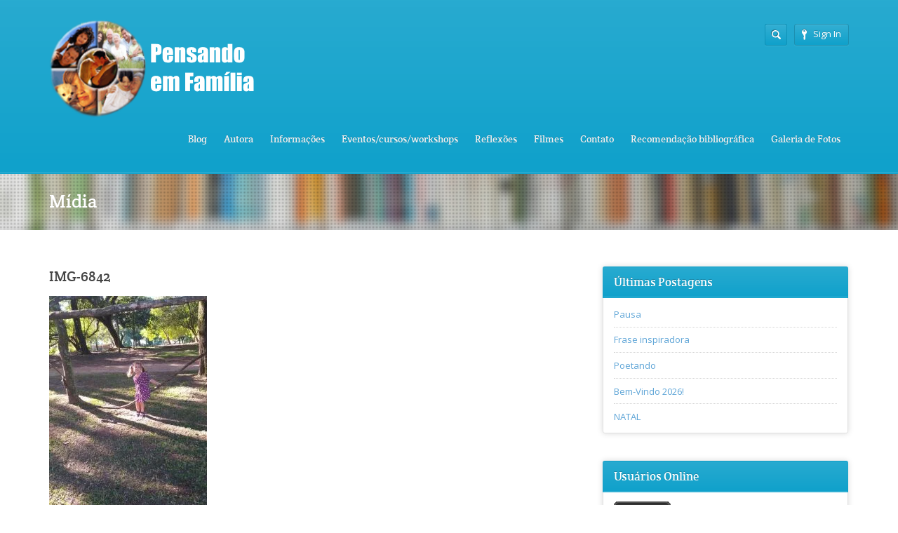

--- FILE ---
content_type: text/html; charset=UTF-8
request_url: https://pensandoemfamilia.com.br/blogagem-coletiva/o-ser-crianca/attachment/img-6842/
body_size: 53488
content:
<!DOCTYPE html>
<html lang="pt-BR">
<head>
	<meta http-equiv="content-type" content="text/html;charset=utf-8" />
	<meta name="viewport" content="width=device-width, initial-scale=1.0">
	<title>IMG-6842 - Pensando em FamíliaPensando em Família</title>
	
	<!--[if lt IE 9]>
	<script type="text/javascript" src="https://pensandoemfamilia.com.br/wp-content/themes/academy/js/html5.js"></script>
	<![endif]-->
	
	<script type="text/javascript">
/* <![CDATA[ */
window.JetpackScriptData = {"site":{"icon":"","title":"Pensando em Família","host":"unknown","is_wpcom_platform":false}};
/* ]]> */
</script>
<meta name='robots' content='index, follow, max-image-preview:large, max-snippet:-1, max-video-preview:-1' />
	<style>img:is([sizes="auto" i], [sizes^="auto," i]) { contain-intrinsic-size: 3000px 1500px }</style>
	
	<!-- This site is optimized with the Yoast SEO plugin v25.4 - https://yoast.com/wordpress/plugins/seo/ -->
	<link rel="canonical" href="https://pensandoemfamilia.com.br/blogagem-coletiva/o-ser-crianca/attachment/img-6842/" />
	<meta property="og:locale" content="pt_BR" />
	<meta property="og:type" content="article" />
	<meta property="og:title" content="IMG-6842 - Pensando em Família" />
	<meta property="og:url" content="https://pensandoemfamilia.com.br/blogagem-coletiva/o-ser-crianca/attachment/img-6842/" />
	<meta property="og:site_name" content="Pensando em Família" />
	<meta property="og:image" content="https://pensandoemfamilia.com.br/blogagem-coletiva/o-ser-crianca/attachment/img-6842" />
	<meta property="og:image:width" content="225" />
	<meta property="og:image:height" content="300" />
	<meta property="og:image:type" content="image/jpeg" />
	<meta name="twitter:card" content="summary_large_image" />
	<script type="application/ld+json" class="yoast-schema-graph">{"@context":"https://schema.org","@graph":[{"@type":"WebPage","@id":"https://pensandoemfamilia.com.br/blogagem-coletiva/o-ser-crianca/attachment/img-6842/","url":"https://pensandoemfamilia.com.br/blogagem-coletiva/o-ser-crianca/attachment/img-6842/","name":"IMG-6842 - Pensando em Família","isPartOf":{"@id":"https://pensandoemfamilia.com.br/#website"},"primaryImageOfPage":{"@id":"https://pensandoemfamilia.com.br/blogagem-coletiva/o-ser-crianca/attachment/img-6842/#primaryimage"},"image":{"@id":"https://pensandoemfamilia.com.br/blogagem-coletiva/o-ser-crianca/attachment/img-6842/#primaryimage"},"thumbnailUrl":"https://i0.wp.com/pensandoemfamilia.com.br/wp-content/uploads/2020/10/IMG-6842-e1601902774756.jpg?fit=225%2C300&ssl=1","datePublished":"2020-10-05T12:59:14+00:00","breadcrumb":{"@id":"https://pensandoemfamilia.com.br/blogagem-coletiva/o-ser-crianca/attachment/img-6842/#breadcrumb"},"inLanguage":"pt-BR","potentialAction":[{"@type":"ReadAction","target":["https://pensandoemfamilia.com.br/blogagem-coletiva/o-ser-crianca/attachment/img-6842/"]}]},{"@type":"ImageObject","inLanguage":"pt-BR","@id":"https://pensandoemfamilia.com.br/blogagem-coletiva/o-ser-crianca/attachment/img-6842/#primaryimage","url":"https://i0.wp.com/pensandoemfamilia.com.br/wp-content/uploads/2020/10/IMG-6842-e1601902774756.jpg?fit=225%2C300&ssl=1","contentUrl":"https://i0.wp.com/pensandoemfamilia.com.br/wp-content/uploads/2020/10/IMG-6842-e1601902774756.jpg?fit=225%2C300&ssl=1"},{"@type":"BreadcrumbList","@id":"https://pensandoemfamilia.com.br/blogagem-coletiva/o-ser-crianca/attachment/img-6842/#breadcrumb","itemListElement":[{"@type":"ListItem","position":1,"name":"Início","item":"https://pensandoemfamilia.com.br/"},{"@type":"ListItem","position":2,"name":"O SER criança","item":"https://pensandoemfamilia.com.br/blogagem-coletiva/o-ser-crianca/"},{"@type":"ListItem","position":3,"name":"IMG-6842"}]},{"@type":"WebSite","@id":"https://pensandoemfamilia.com.br/#website","url":"https://pensandoemfamilia.com.br/","name":"Pensando em Família","description":"","potentialAction":[{"@type":"SearchAction","target":{"@type":"EntryPoint","urlTemplate":"https://pensandoemfamilia.com.br/?s={search_term_string}"},"query-input":{"@type":"PropertyValueSpecification","valueRequired":true,"valueName":"search_term_string"}}],"inLanguage":"pt-BR"}]}</script>
	<!-- / Yoast SEO plugin. -->


<link rel='dns-prefetch' href='//secure.gravatar.com' />
<link rel='dns-prefetch' href='//stats.wp.com' />
<link rel='dns-prefetch' href='//jetpack.wordpress.com' />
<link rel='dns-prefetch' href='//s0.wp.com' />
<link rel='dns-prefetch' href='//public-api.wordpress.com' />
<link rel='dns-prefetch' href='//0.gravatar.com' />
<link rel='dns-prefetch' href='//1.gravatar.com' />
<link rel='dns-prefetch' href='//2.gravatar.com' />
<link rel='dns-prefetch' href='//v0.wordpress.com' />
<link rel='dns-prefetch' href='//widgets.wp.com' />
<link rel='preconnect' href='//i0.wp.com' />
<link rel="alternate" type="application/rss+xml" title="Feed para Pensando em Família &raquo;" href="https://pensandoemfamilia.com.br/feed/" />
<link rel="alternate" type="application/rss+xml" title="Feed de comentários para Pensando em Família &raquo;" href="https://pensandoemfamilia.com.br/comments/feed/" />
<link rel="alternate" type="application/rss+xml" title="Feed de comentários para Pensando em Família &raquo; IMG-6842" href="https://pensandoemfamilia.com.br/blogagem-coletiva/o-ser-crianca/attachment/img-6842/feed/" />
		<!-- This site uses the Google Analytics by MonsterInsights plugin v9.6.1 - Using Analytics tracking - https://www.monsterinsights.com/ -->
		<!-- Note: MonsterInsights is not currently configured on this site. The site owner needs to authenticate with Google Analytics in the MonsterInsights settings panel. -->
					<!-- No tracking code set -->
				<!-- / Google Analytics by MonsterInsights -->
		<style id='classic-theme-styles-inline-css' type='text/css'>
/*! This file is auto-generated */
.wp-block-button__link{color:#fff;background-color:#32373c;border-radius:9999px;box-shadow:none;text-decoration:none;padding:calc(.667em + 2px) calc(1.333em + 2px);font-size:1.125em}.wp-block-file__button{background:#32373c;color:#fff;text-decoration:none}
</style>
<style id='jetpack-sharing-buttons-style-inline-css' type='text/css'>
.jetpack-sharing-buttons__services-list{display:flex;flex-direction:row;flex-wrap:wrap;gap:0;list-style-type:none;margin:5px;padding:0}.jetpack-sharing-buttons__services-list.has-small-icon-size{font-size:12px}.jetpack-sharing-buttons__services-list.has-normal-icon-size{font-size:16px}.jetpack-sharing-buttons__services-list.has-large-icon-size{font-size:24px}.jetpack-sharing-buttons__services-list.has-huge-icon-size{font-size:36px}@media print{.jetpack-sharing-buttons__services-list{display:none!important}}.editor-styles-wrapper .wp-block-jetpack-sharing-buttons{gap:0;padding-inline-start:0}ul.jetpack-sharing-buttons__services-list.has-background{padding:1.25em 2.375em}
</style>
<style id='global-styles-inline-css' type='text/css'>
:root{--wp--preset--aspect-ratio--square: 1;--wp--preset--aspect-ratio--4-3: 4/3;--wp--preset--aspect-ratio--3-4: 3/4;--wp--preset--aspect-ratio--3-2: 3/2;--wp--preset--aspect-ratio--2-3: 2/3;--wp--preset--aspect-ratio--16-9: 16/9;--wp--preset--aspect-ratio--9-16: 9/16;--wp--preset--color--black: #000000;--wp--preset--color--cyan-bluish-gray: #abb8c3;--wp--preset--color--white: #ffffff;--wp--preset--color--pale-pink: #f78da7;--wp--preset--color--vivid-red: #cf2e2e;--wp--preset--color--luminous-vivid-orange: #ff6900;--wp--preset--color--luminous-vivid-amber: #fcb900;--wp--preset--color--light-green-cyan: #7bdcb5;--wp--preset--color--vivid-green-cyan: #00d084;--wp--preset--color--pale-cyan-blue: #8ed1fc;--wp--preset--color--vivid-cyan-blue: #0693e3;--wp--preset--color--vivid-purple: #9b51e0;--wp--preset--gradient--vivid-cyan-blue-to-vivid-purple: linear-gradient(135deg,rgba(6,147,227,1) 0%,rgb(155,81,224) 100%);--wp--preset--gradient--light-green-cyan-to-vivid-green-cyan: linear-gradient(135deg,rgb(122,220,180) 0%,rgb(0,208,130) 100%);--wp--preset--gradient--luminous-vivid-amber-to-luminous-vivid-orange: linear-gradient(135deg,rgba(252,185,0,1) 0%,rgba(255,105,0,1) 100%);--wp--preset--gradient--luminous-vivid-orange-to-vivid-red: linear-gradient(135deg,rgba(255,105,0,1) 0%,rgb(207,46,46) 100%);--wp--preset--gradient--very-light-gray-to-cyan-bluish-gray: linear-gradient(135deg,rgb(238,238,238) 0%,rgb(169,184,195) 100%);--wp--preset--gradient--cool-to-warm-spectrum: linear-gradient(135deg,rgb(74,234,220) 0%,rgb(151,120,209) 20%,rgb(207,42,186) 40%,rgb(238,44,130) 60%,rgb(251,105,98) 80%,rgb(254,248,76) 100%);--wp--preset--gradient--blush-light-purple: linear-gradient(135deg,rgb(255,206,236) 0%,rgb(152,150,240) 100%);--wp--preset--gradient--blush-bordeaux: linear-gradient(135deg,rgb(254,205,165) 0%,rgb(254,45,45) 50%,rgb(107,0,62) 100%);--wp--preset--gradient--luminous-dusk: linear-gradient(135deg,rgb(255,203,112) 0%,rgb(199,81,192) 50%,rgb(65,88,208) 100%);--wp--preset--gradient--pale-ocean: linear-gradient(135deg,rgb(255,245,203) 0%,rgb(182,227,212) 50%,rgb(51,167,181) 100%);--wp--preset--gradient--electric-grass: linear-gradient(135deg,rgb(202,248,128) 0%,rgb(113,206,126) 100%);--wp--preset--gradient--midnight: linear-gradient(135deg,rgb(2,3,129) 0%,rgb(40,116,252) 100%);--wp--preset--font-size--small: 13px;--wp--preset--font-size--medium: 20px;--wp--preset--font-size--large: 36px;--wp--preset--font-size--x-large: 42px;--wp--preset--spacing--20: 0.44rem;--wp--preset--spacing--30: 0.67rem;--wp--preset--spacing--40: 1rem;--wp--preset--spacing--50: 1.5rem;--wp--preset--spacing--60: 2.25rem;--wp--preset--spacing--70: 3.38rem;--wp--preset--spacing--80: 5.06rem;--wp--preset--shadow--natural: 6px 6px 9px rgba(0, 0, 0, 0.2);--wp--preset--shadow--deep: 12px 12px 50px rgba(0, 0, 0, 0.4);--wp--preset--shadow--sharp: 6px 6px 0px rgba(0, 0, 0, 0.2);--wp--preset--shadow--outlined: 6px 6px 0px -3px rgba(255, 255, 255, 1), 6px 6px rgba(0, 0, 0, 1);--wp--preset--shadow--crisp: 6px 6px 0px rgba(0, 0, 0, 1);}:where(.is-layout-flex){gap: 0.5em;}:where(.is-layout-grid){gap: 0.5em;}body .is-layout-flex{display: flex;}.is-layout-flex{flex-wrap: wrap;align-items: center;}.is-layout-flex > :is(*, div){margin: 0;}body .is-layout-grid{display: grid;}.is-layout-grid > :is(*, div){margin: 0;}:where(.wp-block-columns.is-layout-flex){gap: 2em;}:where(.wp-block-columns.is-layout-grid){gap: 2em;}:where(.wp-block-post-template.is-layout-flex){gap: 1.25em;}:where(.wp-block-post-template.is-layout-grid){gap: 1.25em;}.has-black-color{color: var(--wp--preset--color--black) !important;}.has-cyan-bluish-gray-color{color: var(--wp--preset--color--cyan-bluish-gray) !important;}.has-white-color{color: var(--wp--preset--color--white) !important;}.has-pale-pink-color{color: var(--wp--preset--color--pale-pink) !important;}.has-vivid-red-color{color: var(--wp--preset--color--vivid-red) !important;}.has-luminous-vivid-orange-color{color: var(--wp--preset--color--luminous-vivid-orange) !important;}.has-luminous-vivid-amber-color{color: var(--wp--preset--color--luminous-vivid-amber) !important;}.has-light-green-cyan-color{color: var(--wp--preset--color--light-green-cyan) !important;}.has-vivid-green-cyan-color{color: var(--wp--preset--color--vivid-green-cyan) !important;}.has-pale-cyan-blue-color{color: var(--wp--preset--color--pale-cyan-blue) !important;}.has-vivid-cyan-blue-color{color: var(--wp--preset--color--vivid-cyan-blue) !important;}.has-vivid-purple-color{color: var(--wp--preset--color--vivid-purple) !important;}.has-black-background-color{background-color: var(--wp--preset--color--black) !important;}.has-cyan-bluish-gray-background-color{background-color: var(--wp--preset--color--cyan-bluish-gray) !important;}.has-white-background-color{background-color: var(--wp--preset--color--white) !important;}.has-pale-pink-background-color{background-color: var(--wp--preset--color--pale-pink) !important;}.has-vivid-red-background-color{background-color: var(--wp--preset--color--vivid-red) !important;}.has-luminous-vivid-orange-background-color{background-color: var(--wp--preset--color--luminous-vivid-orange) !important;}.has-luminous-vivid-amber-background-color{background-color: var(--wp--preset--color--luminous-vivid-amber) !important;}.has-light-green-cyan-background-color{background-color: var(--wp--preset--color--light-green-cyan) !important;}.has-vivid-green-cyan-background-color{background-color: var(--wp--preset--color--vivid-green-cyan) !important;}.has-pale-cyan-blue-background-color{background-color: var(--wp--preset--color--pale-cyan-blue) !important;}.has-vivid-cyan-blue-background-color{background-color: var(--wp--preset--color--vivid-cyan-blue) !important;}.has-vivid-purple-background-color{background-color: var(--wp--preset--color--vivid-purple) !important;}.has-black-border-color{border-color: var(--wp--preset--color--black) !important;}.has-cyan-bluish-gray-border-color{border-color: var(--wp--preset--color--cyan-bluish-gray) !important;}.has-white-border-color{border-color: var(--wp--preset--color--white) !important;}.has-pale-pink-border-color{border-color: var(--wp--preset--color--pale-pink) !important;}.has-vivid-red-border-color{border-color: var(--wp--preset--color--vivid-red) !important;}.has-luminous-vivid-orange-border-color{border-color: var(--wp--preset--color--luminous-vivid-orange) !important;}.has-luminous-vivid-amber-border-color{border-color: var(--wp--preset--color--luminous-vivid-amber) !important;}.has-light-green-cyan-border-color{border-color: var(--wp--preset--color--light-green-cyan) !important;}.has-vivid-green-cyan-border-color{border-color: var(--wp--preset--color--vivid-green-cyan) !important;}.has-pale-cyan-blue-border-color{border-color: var(--wp--preset--color--pale-cyan-blue) !important;}.has-vivid-cyan-blue-border-color{border-color: var(--wp--preset--color--vivid-cyan-blue) !important;}.has-vivid-purple-border-color{border-color: var(--wp--preset--color--vivid-purple) !important;}.has-vivid-cyan-blue-to-vivid-purple-gradient-background{background: var(--wp--preset--gradient--vivid-cyan-blue-to-vivid-purple) !important;}.has-light-green-cyan-to-vivid-green-cyan-gradient-background{background: var(--wp--preset--gradient--light-green-cyan-to-vivid-green-cyan) !important;}.has-luminous-vivid-amber-to-luminous-vivid-orange-gradient-background{background: var(--wp--preset--gradient--luminous-vivid-amber-to-luminous-vivid-orange) !important;}.has-luminous-vivid-orange-to-vivid-red-gradient-background{background: var(--wp--preset--gradient--luminous-vivid-orange-to-vivid-red) !important;}.has-very-light-gray-to-cyan-bluish-gray-gradient-background{background: var(--wp--preset--gradient--very-light-gray-to-cyan-bluish-gray) !important;}.has-cool-to-warm-spectrum-gradient-background{background: var(--wp--preset--gradient--cool-to-warm-spectrum) !important;}.has-blush-light-purple-gradient-background{background: var(--wp--preset--gradient--blush-light-purple) !important;}.has-blush-bordeaux-gradient-background{background: var(--wp--preset--gradient--blush-bordeaux) !important;}.has-luminous-dusk-gradient-background{background: var(--wp--preset--gradient--luminous-dusk) !important;}.has-pale-ocean-gradient-background{background: var(--wp--preset--gradient--pale-ocean) !important;}.has-electric-grass-gradient-background{background: var(--wp--preset--gradient--electric-grass) !important;}.has-midnight-gradient-background{background: var(--wp--preset--gradient--midnight) !important;}.has-small-font-size{font-size: var(--wp--preset--font-size--small) !important;}.has-medium-font-size{font-size: var(--wp--preset--font-size--medium) !important;}.has-large-font-size{font-size: var(--wp--preset--font-size--large) !important;}.has-x-large-font-size{font-size: var(--wp--preset--font-size--x-large) !important;}
:where(.wp-block-post-template.is-layout-flex){gap: 1.25em;}:where(.wp-block-post-template.is-layout-grid){gap: 1.25em;}
:where(.wp-block-columns.is-layout-flex){gap: 2em;}:where(.wp-block-columns.is-layout-grid){gap: 2em;}
:root :where(.wp-block-pullquote){font-size: 1.5em;line-height: 1.6;}
</style>
<style id='akismet-widget-style-inline-css' type='text/css'>

			.a-stats {
				--akismet-color-mid-green: #357b49;
				--akismet-color-white: #fff;
				--akismet-color-light-grey: #f6f7f7;

				max-width: 350px;
				width: auto;
			}

			.a-stats * {
				all: unset;
				box-sizing: border-box;
			}

			.a-stats strong {
				font-weight: 600;
			}

			.a-stats a.a-stats__link,
			.a-stats a.a-stats__link:visited,
			.a-stats a.a-stats__link:active {
				background: var(--akismet-color-mid-green);
				border: none;
				box-shadow: none;
				border-radius: 8px;
				color: var(--akismet-color-white);
				cursor: pointer;
				display: block;
				font-family: -apple-system, BlinkMacSystemFont, 'Segoe UI', 'Roboto', 'Oxygen-Sans', 'Ubuntu', 'Cantarell', 'Helvetica Neue', sans-serif;
				font-weight: 500;
				padding: 12px;
				text-align: center;
				text-decoration: none;
				transition: all 0.2s ease;
			}

			/* Extra specificity to deal with TwentyTwentyOne focus style */
			.widget .a-stats a.a-stats__link:focus {
				background: var(--akismet-color-mid-green);
				color: var(--akismet-color-white);
				text-decoration: none;
			}

			.a-stats a.a-stats__link:hover {
				filter: brightness(110%);
				box-shadow: 0 4px 12px rgba(0, 0, 0, 0.06), 0 0 2px rgba(0, 0, 0, 0.16);
			}

			.a-stats .count {
				color: var(--akismet-color-white);
				display: block;
				font-size: 1.5em;
				line-height: 1.4;
				padding: 0 13px;
				white-space: nowrap;
			}
		
</style>
<link rel='stylesheet' id='wpo_min-header-0-css' href='https://pensandoemfamilia.com.br/wp-content/cache/wpo-minify/1753060463/assets/wpo-minify-header-87de2c2d.min.css' type='text/css' media='all' />
<script type="text/javascript" id="wpo_min-header-0-js-extra">
/* <![CDATA[ */
var options = {"templateDirectory":"https:\/\/pensandoemfamilia.com.br\/wp-content\/themes\/academy\/"};
var options = {"templateDirectory":"https:\/\/pensandoemfamilia.com.br\/wp-content\/themes\/academy\/"};
/* ]]> */
</script>
<script type="text/javascript" src="https://pensandoemfamilia.com.br/wp-content/cache/wpo-minify/1753060463/assets/wpo-minify-header-ba973091.min.js" id="wpo_min-header-0-js"></script>
<link rel="https://api.w.org/" href="https://pensandoemfamilia.com.br/wp-json/" /><link rel="alternate" title="JSON" type="application/json" href="https://pensandoemfamilia.com.br/wp-json/wp/v2/media/31329" /><link rel="EditURI" type="application/rsd+xml" title="RSD" href="https://pensandoemfamilia.com.br/xmlrpc.php?rsd" />
<meta name="generator" content="WordPress 6.8.3" />
<link rel='shortlink' href='https://wp.me/aFoSY-89j' />
<link rel="alternate" title="oEmbed (JSON)" type="application/json+oembed" href="https://pensandoemfamilia.com.br/wp-json/oembed/1.0/embed?url=https%3A%2F%2Fpensandoemfamilia.com.br%2Fblogagem-coletiva%2Fo-ser-crianca%2Fattachment%2Fimg-6842%2F" />
<link rel="alternate" title="oEmbed (XML)" type="text/xml+oembed" href="https://pensandoemfamilia.com.br/wp-json/oembed/1.0/embed?url=https%3A%2F%2Fpensandoemfamilia.com.br%2Fblogagem-coletiva%2Fo-ser-crianca%2Fattachment%2Fimg-6842%2F&#038;format=xml" />
	<style>img#wpstats{display:none}</style>
		<link rel="shortcut icon" href="http://pensandoemfamilia.com.br/wp-content/uploads/2016/04/logo_familia-3.png" /><style type="text/css">.featured-content{}body, input, select, textarea{font-family:Open Sans, Arial, Helvetica, sans-serif;}h1,h2,h3,h4,h5,h6, .header-navigation div > ul > li > a, .user-menu a{font-family:Crete Round, Arial, Helvetica, sans-serif;}input[type="submit"], input[type="button"], .element-button, .jp-play-bar, .jp-volume-bar-value, .free-course .course-price .price-text, .lessons-listing .lesson-attachments a, ul.styled-list.style-4 li:before, .woocommerce a.button.alt, .woocommerce button.button.alt, .woocommerce input.button.alt, .woocommerce #respond input#submit.alt, .woocommerce #content input.button.alt, .woocommerce-page a.button.alt, .woocommerce-page button.button.alt, .woocommerce-page input.button.alt, .woocommerce-page #respond input#submit.alt, .woocommerce-page #content input.button.alt, .woocommerce a.button.alt:hover, .woocommerce button.button.alt:hover, .woocommerce input.button.alt:hover, .woocommerce #respond input#submit.alt:hover, .woocommerce #content input.button.alt:hover, .woocommerce-page a.button.alt:hover, .woocommerce-page button.button.alt:hover, .woocommerce-page input.button.alt:hover, .woocommerce-page #respond input#submit.alt:hover, .woocommerce-page #content input.button.alt:hover{background-color:#f3715d;}.free-course .course-price .corner{border-top-color:#f3715d;border-right-color:#f3715d;}.element-button.secondary, .quiz-listing .question-number, .lessons-listing .lesson-title .course-status, .course-price .price-text, .course-price .corner, .course-progress span, .questions-listing .question-replies, .course-price .corner-background, .user-links a:hover, .payment-listing .expanded .toggle-title:before, .styled-list.style-5 li:before, .faq-toggle .toggle-title:before, .lesson-toggle, ul.styled-list.style-1 li:before, .woocommerce a.button, .woocommerce button.button, .woocommerce input.button, .woocommerce #respond input#submit, .woocommerce #content input.button, .woocommerce-page a.button, .woocommerce-page button.button, .woocommerce-page input.button, .woocommerce-page #respond input#submit, .woocommerce-page #content input.button, .woocommerce a.button:hover, .woocommerce button.button:hover, .woocommerce input.button:hover, .woocommerce #respond input#submit:hover, .woocommerce #content input.button:hover, .woocommerce-page a.button:hover, .woocommerce-page button.button:hover, .woocommerce-page input.button:hover, .woocommerce-page #respond input#submit:hover, .woocommerce-page #content input.button:hover{background-color:#5ea5d7;}a, a:hover, a:focus, ul.styled-list li > a:hover{color:#5ea5d7;}.element-button.dark, .jp-gui, .jp-controls a, .jp-video-play-icon, .header-wrap, .header-navigation ul ul, .select-menu, .search-form, .mobile-search-form, .login-button .tooltip-text, .footer-wrap, .site-footer:after, .site-header:after, .widget-title{background-color:#10a1cb;}.jp-jplayer{border-color:#10a1cb;}.widget-title{border-bottom-color:#10a1cb;}::-moz-selection{background-color:#f3715d;}::selection{background-color:#f3715d;}</style><style type="text/css">@font-face {
						font-family: "Crete Round";
						src: url("https://pensandoemfamilia.com.br/wp-content/themes/academy/fonts/creteround-regular-webfont.eot");
						src: url("https://pensandoemfamilia.com.br/wp-content/themes/academy/fonts/creteround-regular-webfont.eot?#iefix") format("embedded-opentype"),
							 url("https://pensandoemfamilia.com.br/wp-content/themes/academy/fonts/creteround-regular-webfont.woff") format("woff"),
							 url("https://pensandoemfamilia.com.br/wp-content/themes/academy/fonts/creteround-regular-webfont.ttf") format("truetype"),
							 url("https://pensandoemfamilia.com.br/wp-content/themes/academy/fonts/creteround-regular-webfont.svg#crete_roundregular") format("svg");
						font-weight: normal;
						font-style: normal;
					}</style><script type="text/javascript">
			WebFontConfig = {google: { families: [ "Open Sans:400,400italic,600" ] } };
			(function() {
				var wf = document.createElement("script");
				wf.src = ("https:" == document.location.protocol ? "https" : "http") + "://ajax.googleapis.com/ajax/libs/webfont/1/webfont.js";
				wf.type = "text/javascript";
				wf.async = "true";
				var s = document.getElementsByTagName("script")[0];
				s.parentNode.insertBefore(wf, s);
			})();
			</script></head>
<body class="attachment wp-singular attachment-template-default single single-attachment postid-31329 attachmentid-31329 attachment-jpeg wp-theme-academy">
	<div class="site-wrap">
		<div class="header-wrap">
			<header class="site-header">
				<div class="row" >
					<div class="site-logo left" >
						<a href="https://pensandoemfamilia.com.br/" rel="home">
							<img src="http://pensandoemfamilia.com.br/wp-content/uploads/2016/04/logo2.png" alt="Pensando em Família" />
						</a>
					</div>
					<!-- /logo -->
					<div class="header-options right clearfix" >					
						<div class="login-options right">
												
							<div class="button-wrap left tooltip login-button">
								<a href="#" class="element-button dark"><span class="button-icon login"></span>Sign In</a>
								<div class="tooltip-wrap">
									<div class="tooltip-text">
										<form action="https://pensandoemfamilia.com.br/wp-admin/admin-ajax.php" class="ajax-form popup-form" method="POST">
											<div class="message"></div>
											<div class="field-wrap">
												<input type="text" name="user_login" value="Username" />
											</div>
											<div class="field-wrap">
												<input type="password" name="user_password" value="Password" />
											</div>
											<div class="button-wrap left nomargin">
												<a href="#" class="element-button submit-button">Sign In</a>
											</div>											
																						<div class="button-wrap switch-button left">
												<a href="#" class="element-button dark" title="Password Recovery">
													<span class="button-icon help"></span>
												</a>
											</div>
											<input type="hidden" name="user_action" value="login_user" />
											<input type="hidden" name="user_redirect" value="" />
											<input type="hidden" name="nonce" class="nonce" value="ff0a14b272" />
											<input type="hidden" name="action" class="action" value="themex_update_user" />
										</form>
									</div>
								</div>
								<div class="tooltip-wrap password-form">
									<div class="tooltip-text">
										<form action="https://pensandoemfamilia.com.br/wp-admin/admin-ajax.php" class="ajax-form popup-form" method="POST">
											<div class="message"></div>
											<div class="field-wrap">
												<input type="text" name="user_email" value="Email" />
											</div>
											<div class="button-wrap left nomargin">
												<a href="#" class="element-button submit-button">Reset Password</a>
											</div>
											<input type="hidden" name="user_action" value="reset_password" />
											<input type="hidden" name="nonce" class="nonce" value="ff0a14b272" />
											<input type="hidden" name="action" class="action" value="themex_update_user" />
										</form>
									</div>
								</div>
							</div>
																			</div>
						<!-- /login options -->										
						<div class="search-form right">
							<form role="search" method="GET" action="https://pensandoemfamilia.com.br/">
	<input type="text" value="" name="s" />
</form>						</div>
						<!-- /search form -->
											</div>
					<!-- /header options -->
					<div class="mobile-search-form">
						<form role="search" method="GET" action="https://pensandoemfamilia.com.br/">
	<input type="text" value="" name="s" />
</form>					</div>
					<!-- /mobile search form -->
					<nav class="header-navigation right">
						<div class="menu"><ul id="menu-menu-principal" class="menu"><li id="menu-item-22395" class="menu-item menu-item-type-custom menu-item-object-custom menu-item-home menu-item-22395"><a href="http://pensandoemfamilia.com.br/">Blog</a></li>
<li id="menu-item-22397" class="menu-item menu-item-type-post_type menu-item-object-page menu-item-has-children menu-item-22397"><a href="https://pensandoemfamilia.com.br/autora/">Autora</a>
<ul class="sub-menu">
	<li id="menu-item-22398" class="menu-item menu-item-type-post_type menu-item-object-page menu-item-22398"><a href="https://pensandoemfamilia.com.br/formacaoprofissional/">Formação Profissional</a></li>
	<li id="menu-item-22400" class="menu-item menu-item-type-post_type menu-item-object-page menu-item-22400"><a href="https://pensandoemfamilia.com.br/apresentacaodetrabalhos/">Apresentações de trabalhos</a></li>
</ul>
</li>
<li id="menu-item-22399" class="menu-item menu-item-type-post_type menu-item-object-page menu-item-22399"><a href="https://pensandoemfamilia.com.br/informacoes/">Informações</a></li>
<li id="menu-item-22401" class="menu-item menu-item-type-post_type menu-item-object-page menu-item-22401"><a href="https://pensandoemfamilia.com.br/eventos/">Eventos/cursos/workshops</a></li>
<li id="menu-item-22402" class="menu-item menu-item-type-post_type menu-item-object-page menu-item-22402"><a href="https://pensandoemfamilia.com.br/reflexoes/">Reflexões</a></li>
<li id="menu-item-22403" class="menu-item menu-item-type-post_type menu-item-object-page menu-item-22403"><a href="https://pensandoemfamilia.com.br/filme/">Filmes</a></li>
<li id="menu-item-22466" class="menu-item menu-item-type-post_type menu-item-object-page menu-item-22466"><a href="https://pensandoemfamilia.com.br/contato/">Contato</a></li>
<li id="menu-item-23246" class="menu-item menu-item-type-post_type menu-item-object-page menu-item-23246"><a href="https://pensandoemfamilia.com.br/recomendacao-bibliografica/">Recomendação bibliográfica</a></li>
<li id="menu-item-23597" class="menu-item menu-item-type-post_type menu-item-object-page menu-item-23597"><a href="https://pensandoemfamilia.com.br/galeria-de-fotos/">Galeria de Fotos</a></li>
</ul></div>						
						<div class="select-menu select-element redirect" >
							<span></span>
							<select><option value="http://pensandoemfamilia.com.br/">Blog</option><option value="https://pensandoemfamilia.com.br/autora/">Autora</option><option value="https://pensandoemfamilia.com.br/formacaoprofissional/">&nbsp;&nbsp;&nbsp;Formação Profissional</option><option value="https://pensandoemfamilia.com.br/apresentacaodetrabalhos/">&nbsp;&nbsp;&nbsp;Apresentações de trabalhos</option><option value="https://pensandoemfamilia.com.br/informacoes/">Informações</option><option value="https://pensandoemfamilia.com.br/eventos/">Eventos/cursos/workshops</option><option value="https://pensandoemfamilia.com.br/reflexoes/">Reflexões</option><option value="https://pensandoemfamilia.com.br/filme/">Filmes</option><option value="https://pensandoemfamilia.com.br/contato/">Contato</option><option value="https://pensandoemfamilia.com.br/recomendacao-bibliografica/">Recomendação bibliográfica</option><option value="https://pensandoemfamilia.com.br/galeria-de-fotos/">Galeria de Fotos</option></select>							
						</div>
						<!--/ select menu-->
					</nav>
					<!-- /navigation -->						
				</div>			
			</header>
			<!-- /header -->
		</div>
		<div class="featured-content">
			<div class="substrate">
				<img src="https://pensandoemfamilia.com.br/wp-content/themes/academy/images/bgs/site_bg.jpg" class="fullwidth" alt="" />			</div>
						<div class="row">
							<div class="page-title">
					<h1 class="nomargin">Mídia</h1>
				</div>
				<!-- /page title -->				
						</div>
				
		</div>
		<!-- /featured -->
		<div class="main-content">
			<div class="row"><div class="column eightcol">
		<article class="single-post">
				<div class="post-content">
			<h1>IMG-6842</h1>
			<p class="attachment"><a href="https://i0.wp.com/pensandoemfamilia.com.br/wp-content/uploads/2020/10/IMG-6842-e1601902774756.jpg?ssl=1"><img fetchpriority="high" decoding="async" width="225" height="300" src="https://i0.wp.com/pensandoemfamilia.com.br/wp-content/uploads/2020/10/IMG-6842-e1601902774756.jpg?fit=225%2C300&amp;ssl=1" class="attachment-medium size-medium" alt="" /></a></p>
			<footer class="post-footer">
				<div class="sixcol column">
										<div class="post-comment-count">0</div>
															<time class="post-date nomargin" datetime="2020-10-05">5 de outubro de 2020</time>
															<div class="post-author nomargin">&nbsp;by <a href="https://pensandoemfamilia.com.br/author/pensandoemfamilia/" title="Posts de Norma Emiliano" rel="author">Norma Emiliano</a>&nbsp;in&nbsp;</div>
										<div class="post-categories"></div>
				</div>
				<div class="sixcol column last">
					<div class="tagcloud"></div>
				</div>				
			</footer>
		</div>		
	</article>
	<div class="post-comments clearfix" id="comments">
	<h1>Comments</h1>
			<div class="comment-form eightcol column last">
		
		<div id="respond" class="comment-respond">
			<h3 id="reply-title" class="comment-reply-title">Grata por sua visita sempre bem-vinda.<small><a rel="nofollow" id="cancel-comment-reply-link" href="/blogagem-coletiva/o-ser-crianca/attachment/img-6842/#respond" style="display:none;">Cancelar resposta</a></small></h3>			<form id="commentform" class="comment-form">
				<iframe
					title="Formulário de comentário"
					src="https://jetpack.wordpress.com/jetpack-comment/?blogid=9867112&#038;postid=31329&#038;comment_registration=0&#038;require_name_email=1&#038;stc_enabled=1&#038;stb_enabled=1&#038;show_avatars=1&#038;avatar_default=identicon&#038;greeting=Grata+por+sua+visita+sempre+bem-vinda.&#038;jetpack_comments_nonce=0f7a8cb557&#038;greeting_reply=Deixe+uma+resposta+para+%25s&#038;color_scheme=light&#038;lang=pt_BR&#038;jetpack_version=14.8&#038;iframe_unique_id=1&#038;show_cookie_consent=10&#038;has_cookie_consent=0&#038;is_current_user_subscribed=0&#038;token_key=%3Bnormal%3B&#038;sig=f43267718073dde9692311c4f9f46a3a7deceab2#parent=https%3A%2F%2Fpensandoemfamilia.com.br%2Fblogagem-coletiva%2Fo-ser-crianca%2Fattachment%2Fimg-6842%2F"
											name="jetpack_remote_comment"
						style="width:100%; height: 430px; border:0;"
										class="jetpack_remote_comment"
					id="jetpack_remote_comment"
					sandbox="allow-same-origin allow-top-navigation allow-scripts allow-forms allow-popups"
				>
									</iframe>
									<!--[if !IE]><!-->
					<script>
						document.addEventListener('DOMContentLoaded', function () {
							var commentForms = document.getElementsByClassName('jetpack_remote_comment');
							for (var i = 0; i < commentForms.length; i++) {
								commentForms[i].allowTransparency = false;
								commentForms[i].scrolling = 'no';
							}
						});
					</script>
					<!--<![endif]-->
							</form>
		</div>

		
		<input type="hidden" name="comment_parent" id="comment_parent" value="" />

			</div>
	</div>
</div>
<aside class="sidebar column fourcol last">

		<div class="widget widget_recent_entries">
		<div class="widget-title"><h3 class="nomargin">Últimas Postagens</h3></div>
		<ul>
											<li>
					<a href="https://pensandoemfamilia.com.br/textos/pausa-17/">Pausa</a>
									</li>
											<li>
					<a href="https://pensandoemfamilia.com.br/poesia/frase-inspiradora/">Frase inspiradora</a>
									</li>
											<li>
					<a href="https://pensandoemfamilia.com.br/blogagem-coletiva/poetando-68/">Poetando</a>
									</li>
											<li>
					<a href="https://pensandoemfamilia.com.br/datas-comemorativas/bem-vindo-2026/">Bem-Vindo 2026!</a>
									</li>
											<li>
					<a href="https://pensandoemfamilia.com.br/poesia/natal-5/">NATAL</a>
									</li>
					</ul>

		</div><div class="widget widget_text"><div class="widget-title"><h3 class="nomargin">Usuários Online</h3></div>			<div class="textwidget"><script id="_wau6ql">var _wau = _wau || []; _wau.push(["classic", "243y938c6z", "6ql"]);</script><script async src="//waust.at/c.js"></script></div>
		</div><div class="widget widget_categories"><div class="widget-title"><h3 class="nomargin">Categorias</h3></div>
			<ul>
					<li class="cat-item cat-item-1562"><a href="https://pensandoemfamilia.com.br/category/biblioterapia/">biblioterapia</a>
</li>
	<li class="cat-item cat-item-285"><a href="https://pensandoemfamilia.com.br/category/blogagem-coletiva/">Blogagem coletiva</a>
</li>
	<li class="cat-item cat-item-3"><a href="https://pensandoemfamilia.com.br/category/contos/">Conto</a>
</li>
	<li class="cat-item cat-item-371"><a href="https://pensandoemfamilia.com.br/category/cronica/">crônica</a>
</li>
	<li class="cat-item cat-item-434"><a href="https://pensandoemfamilia.com.br/category/curiosidades/">Curiosidades</a>
</li>
	<li class="cat-item cat-item-395"><a href="https://pensandoemfamilia.com.br/category/datas-comemorativas/">Data comemorativa</a>
</li>
	<li class="cat-item cat-item-31"><a href="https://pensandoemfamilia.com.br/category/debates/">Debate</a>
</li>
	<li class="cat-item cat-item-44"><a href="https://pensandoemfamilia.com.br/category/envelhecimento/">Filme</a>
</li>
	<li class="cat-item cat-item-765"><a href="https://pensandoemfamilia.com.br/category/fotos-2/">Fotos</a>
</li>
	<li class="cat-item cat-item-450"><a href="https://pensandoemfamilia.com.br/category/livros/">Livro</a>
</li>
	<li class="cat-item cat-item-1637"><a href="https://pensandoemfamilia.com.br/category/memorias/">memórias</a>
</li>
	<li class="cat-item cat-item-165"><a href="https://pensandoemfamilia.com.br/category/musica/">música</a>
</li>
	<li class="cat-item cat-item-175"><a href="https://pensandoemfamilia.com.br/category/personalidades/">Personalidades</a>
</li>
	<li class="cat-item cat-item-35"><a href="https://pensandoemfamilia.com.br/category/poesia/">Poesia</a>
</li>
	<li class="cat-item cat-item-909"><a href="https://pensandoemfamilia.com.br/category/psicologia/">Psicologia</a>
</li>
	<li class="cat-item cat-item-605"><a href="https://pensandoemfamilia.com.br/category/reflexao-2/">Reflexão</a>
</li>
	<li class="cat-item cat-item-835"><a href="https://pensandoemfamilia.com.br/category/resenha/">Resenha</a>
</li>
	<li class="cat-item cat-item-384"><a href="https://pensandoemfamilia.com.br/category/resiliencias/">Resiliências</a>
</li>
	<li class="cat-item cat-item-350"><a href="https://pensandoemfamilia.com.br/category/selo/">selo</a>
</li>
	<li class="cat-item cat-item-1"><a href="https://pensandoemfamilia.com.br/category/sem-categoria/">Sem categoria</a>
</li>
	<li class="cat-item cat-item-429"><a href="https://pensandoemfamilia.com.br/category/serie/">Série</a>
</li>
	<li class="cat-item cat-item-40"><a href="https://pensandoemfamilia.com.br/category/terapia-de-familia/">Terapia de Família</a>
</li>
	<li class="cat-item cat-item-4"><a href="https://pensandoemfamilia.com.br/category/textos/">Textos</a>
</li>
	<li class="cat-item cat-item-265"><a href="https://pensandoemfamilia.com.br/category/utilidade-publica/">Utilidade Pública</a>
</li>
	<li class="cat-item cat-item-754"><a href="https://pensandoemfamilia.com.br/category/viagem-2/">Viagem</a>
</li>
	<li class="cat-item cat-item-34"><a href="https://pensandoemfamilia.com.br/category/videos/">Vídeo</a>
</li>
			</ul>

			</div><div class="widget widget_links"><div class="widget-title"><h3 class="nomargin">Blogs interessantes</h3></div>
	<ul class='xoxo blogroll'>
<li><a href="http://anelua2.blogspot.com/">A Lua e Eu</a></li>
<li><a href="http://avivenciaravida.blogspot.com.br/">A vivenciar a vida</a></li>
<li><a href="https://acordarsonhando.blogspot.com/" title="Blog português- masculino">Acordar sonhando</a></li>
<li><a href="https://aleatoriamentedois.blogspot.com/">Aleatoriamente</a></li>
<li><a href="https://poemasrecopiladosdemaria.blogspot.com/">Algo más que palabras</a></li>
<li><a href="http://artandkits.blogspot.com/">Artandakits</a></li>
<li><a href="http://bichinhosamados.blogspot.com/">Bichinhosamados</a></li>
<li><a href="http://marliborges.blogspot.com/">Blog da Marli</a></li>
<li><a href="https://cantinhodospoemasdecrianca.blogspot.com/">Cantinho dos poemas de criança</a></li>
<li><a href="http://cantomeu-ailime.blogspot.com.br/">Canto meu</a></li>
<li><a href="https://casadaalquimiaml.blogspot.com/">Casa da Alquimia</a></li>
<li><a href="https://chicaparticipa.blogspot.com/">Chica Participa</a></li>
<li><a href="https://blog.clubedeautores.com.br/">Clubedeautores</a></li>
<li><a href="http://coisasboasdavida-elianapessoa.blogspot.com/">Coisasboasdavida</a></li>
<li><a href="http://escrevercomamor.blogspot.com/">Com amor</a></li>
<li><a href="http://arrozcomtodos.blogspot.com/">Constância Vila Poema</a></li>
<li><a href="https://reinodascorujinhas.blogspot.com/">Corujinhas</a></li>
<li><a href="http://deborafazendoarte.wordpress.com/" rel="child">Deborafazendoarte</a></li>
<li><a href="http://devaneiosedesvarios.blogspot.com/">Devaneios e desvarios</a></li>
<li><a href="https://diario-feminino.blogspot.com/" title="relatos subjetivos de excelente qualidade">Diário-feminino</a></li>
<li><a href="https://dolcealgodao.blogspot.com/">Dolce Algodão</a></li>
<li><a href="https://ahdoqueeugosto.blogspot.com/" rel="friend">Doqueeugosto</a></li>
<li><a href="http://ailime-ecos.blogspot.com.br/" rel="acquaintance">ecos</a></li>
<li><a href="http://elisbsdias.blogspot.com.br/">Elis Dias</a></li>
<li><a href="http://entremaeefilha.blogspot.com">Entre mãe e filha</a></li>
<li><a href="http://minhasmares.com.br/">Entre mares</a></li>
<li><a href="https://entrenosduasflores.blogspot.com/">Entre Nós</a></li>
<li><a href="http://escritariscada.blogspot.com/">EscreVivendo</a></li>
<li><a href="http://espiritual-poesia.blogspot.com/">Espiritual-poesia</a></li>
<li><a href="http://filosofandonavidaproflourdes.blogspot.com/">Filosofandonavida</a></li>
<li><a href="https://fiodameada.wordpress.com/">Fio da meada</a></li>
<li><a href="https://lis-costa.blogspot.com/">Flor de Lis</a></li>
<li><a href="https://flordocampo3.blogspot.com/" title="Um novo blog da Roselia">Flor do campo</a></li>
<li><a href="http://fractaisdecalu.blogspot.com.br/">Fractais de calu</a></li>
<li><a href="http://fragpoeticos.blogspot.com.br/">Fragmentos poéticos</a></li>
<li><a href="http://poetrixica.blogspot.com/">Fuxicando com letras</a></li>
<li><a href="https://www.facebook.com/Fuxico-de-M%C3%A3e-236779610121008/?fref=ts">Fuxico de mães</a></li>
<li><a href="http://Ana">https://escritadaana.blogspot.com/</a></li>
<li><a href="http://www.idade-espiritual.com.br/">Idade-espiritual</a></li>
<li><a href="http://olharemtonsdeflash.blogspot.com.br/">Imagens Mágicas</a></li>
<li><a href="https://interagindocomosbichinhos.blogspot.com/">Interagindo com bichinhos</a></li>
<li><a href="http://joturquezzapinturas.blogspot.com">joturquezzapinturas</a></li>
<li><a href="http://Kantinhodaedite.blogspot.com.">Kantinho da Edite</a></li>
<li><a href="https://ladodeforadocoracao.blogspot.com/">Lado de fora do coração</a></li>
<li><a href="https://larlinho.blogspot.com/">Lar &amp; linho</a></li>
<li><a href="https://luferura.blogspot.com/">Leferura</a></li>
<li><a href="https://lis-simplesmentelis.blogspot.com/">Lis-simplesmente</a></li>
<li><a href="http://luluexperiencia.blogspot.com">Luluexperiência</a></li>
<li><a href="https://luzdeluma.blogspot.com/">Luz de Luma</a></li>
<li><a href="http://supremamaegaia.blogspot.com.br/">Mae Gaia</a></li>
<li><a href="https://mattiva.blogspot.com.br/">Mattiva</a></li>
<li><a href="https://espiritual-marazul.blogspot.com/">Meu mundo azul</a></li>
<li><a href="http://meusanjosadorados.blogspot.com/">meusanjosadorados</a></li>
<li><a href="http://meusertaopoetico.blogspot.com.br/">Meuseraopoético</a></li>
<li><a href="http://mineirinho-passaredo.blogspot.com/">Mineirinho</a></li>
<li><a href="http://ilaine-minhacasa.blogspot.com/">Minhacasa</a></li>
<li><a href="https://mulheresemcirculo-luz.blogspot.com/">Mulheres em círculo</a></li>
<li><a href="http://www.nacozinhabrasil.com/">Nacozinha</a></li>
<li><a href="http://astrid-annabelle.blogspot.com/">Navegante do infinito</a></li>
<li><a href="https://silenciosameu.blogspot.com/">No meu silencio</a></li>
<li><a href="http://nocaminhodaspalavras.blogspot.com">Nocaminhodaspalavras</a></li>
<li><a href="http://anezinha-oessencialinvisvelaosolhos.blogspot.com.br/">O essencial aos olhos</a></li>
<li><a href="http://www.olivroaberto.com.br/">O livro aberto</a></li>
<li><a href="http://omundoumjardim.blogspot.com/">O mundo é um Jardim</a></li>
<li><a href="https://lenafoco.blogspot.com/" title="Fotos e poesia">Olhares Silenciosos</a></li>
<li><a href="http://ong-alerta.blogspot.com/">ong-alerta</a></li>
<li><a href="http://ortografiadoolhar.blogspot.com.br/">Ortografia do olhar</a></li>
<li><a href="https://paduadequeirozcordelearte.blogspot.com/">Padua de Queiroz, cordel e arte</a></li>
<li><a href="https://palavrasaladas1952.blogspot.com/">Palavras Aladas</a></li>
<li><a href="https://elfpandora.blogspot.com/">Pandora e sua caixa</a></li>
<li><a href="https://pensamentosedevaneiosdoaguialivre.blogspot.com/">Pensamentos e Devaneios Poéticos</a></li>
<li><a href="http://www.pensamentosvalemouro.com.br">Pensamentos Valem Ouro</a></li>
<li><a href="https://poemaenosolhares.blogspot.com/">Poemas e olhares</a></li>
<li><a href="http://henristo.blogspot.com.br/">Poemas sem peias</a></li>
<li><a href="https://poetizarpravariar.blogspot.com/?m=1">Poetizarparavariar</a></li>
<li><a href="http://nuvemdeestrelas.blogspot.com.br/">Recanto do Sol</a></li>
<li><a href="http://umcanto-recantodaalma.blogspot.com.br/">Recantodaalma</a></li>
<li><a href="http://respirodapalavra.blogspot.com.br">Respiro da palavra</a></li>
<li><a href="http://revoltaeromance.blogspot.com.br/">Revolta e romance</a></li>
<li><a href="https://riosemmargenspoesia.blogspot.com/">Rio sem margem</a></li>
<li><a href="https://rosafogossinfoniaesol.wordpress.com/">rosafogo</a></li>
<li><a href="http://rudynalva-alegriadevivereamaroquebom.blogspot.com/">Rudynalva- Alegriadeviver</a></li>
<li><a href="http://msocorrom.blogspot.com/">Seguindominhaspegadas</a></li>
<li><a href="http://www.sem-medida-lucia.blogspot.com.br">Sem medidas</a></li>
<li><a href="https://sementesdiarias.blogspot.com/">Sementes da Chica</a></li>
<li><a href="https://sentadanarede.blogspot.com.br/">Sentada na rede</a></li>
<li><a href="http://ailime-sinais.blogspot.pt/">Sinais de esperança</a></li>
<li><a href="https://zilanicelia.blogspot.com/" rel="friend">Só para dizer</a></li>
<li><a href="https://leninha-sonhoseencantos.blogspot.com/">Sonhos e encantos</a></li>
<li><a href="https://sonhossepoesia.blogspot.com/">Sonhos e poesia</a></li>
<li><a href="http://sotepeco5minutos.blogspot.com/">Sotepeco5minutos</a></li>
<li><a href="http://taisluso.blogspot.com.br/">Tais Luso</a></li>
<li><a href="http://meustantoscaminhos.blogspot.com.br/">tantoscaminhos</a></li>
<li><a href="http://tastequiet.blogspot.com">Tastequiet</a></li>
<li><a href="http://baliar.blogspot.com/">Tecendo idéias</a></li>
<li><a href="http://textoscontextosereflexoes.blogspot.com.br/">Textos, contextos e Reflexões</a></li>
<li><a href="https://varandaeafins.blogspot.com/2021/01/bc-mini-conto-de-amor.html?m=1">Varanda e afins</a></li>
<li><a href="https://pedrolusodcarvalho.blogspot.com/">Veredas</a></li>
<li><a href="https://anebloganete.blogspot.com/">Vida e Plenitude</a></li>
<li><a href="https://vidaslidas.blogspot.com/">Vidas Lidas</a></li>
<li><a href="http://flaviavivendoemcoma.blogspot.com/" target="_blank">Vivendo em coma</a></li>
<li><a href="https://viver-celina.blogspot.com/">Viver-Celina</a></li>
<li><a href="https://xailedeseda.blogspot.com/">Xaile de seda</a></li>
<li><a href="http://www.yasminelemosrn.blogspot.com/">Yasminelemosrn</a></li>
<li><a href="http://zizi-santos.blogspot.com.br/">Zizi Santos</a></li>

	</ul>
</div>
<div class="widget widget_links"><div class="widget-title"><h3 class="nomargin">Sites</h3></div>
	<ul class='xoxo blogroll'>
<li><a href="http://www.abratef.org.br/" title="Associação Brasileira de Terapia Familiar" target="_blank">ABRATEF</a></li>
<li><a href="http://www.atfrj.org.br/" target="_blank">ATF-RJ</a></li>
<li><a href="http://www.pensandoemfamilia.com.br/" rel="me" target="_blank">Pensando em Família</a></li>
<li><a href="https://www.facebook.com/terapia.saudemental" title="Facebook fanpage &#8211; Psicoterapia Individual, Terapia de Casal e Família" target="_blank">Psicoterapia Individual, Terapia de Casal e Família</a></li>

	</ul>
</div>
</aside>
								</div>
			</div>
			<!-- /content -->
			<div class="footer-wrap">
				<footer class="site-footer">
					<div class="row">
						<div class="copyright left">
							Pensando em Família © 2026						</div>
						<nav class="footer-navigation right">
							<div class="menu-menu-principal-container"><ul id="menu-menu-principal-1" class="menu"><li class="menu-item menu-item-type-custom menu-item-object-custom menu-item-home menu-item-22395"><a href="http://pensandoemfamilia.com.br/">Blog</a></li>
<li class="menu-item menu-item-type-post_type menu-item-object-page menu-item-has-children menu-item-22397"><a href="https://pensandoemfamilia.com.br/autora/">Autora</a>
<ul class="sub-menu">
	<li class="menu-item menu-item-type-post_type menu-item-object-page menu-item-22398"><a href="https://pensandoemfamilia.com.br/formacaoprofissional/">Formação Profissional</a></li>
	<li class="menu-item menu-item-type-post_type menu-item-object-page menu-item-22400"><a href="https://pensandoemfamilia.com.br/apresentacaodetrabalhos/">Apresentações de trabalhos</a></li>
</ul>
</li>
<li class="menu-item menu-item-type-post_type menu-item-object-page menu-item-22399"><a href="https://pensandoemfamilia.com.br/informacoes/">Informações</a></li>
<li class="menu-item menu-item-type-post_type menu-item-object-page menu-item-22401"><a href="https://pensandoemfamilia.com.br/eventos/">Eventos/cursos/workshops</a></li>
<li class="menu-item menu-item-type-post_type menu-item-object-page menu-item-22402"><a href="https://pensandoemfamilia.com.br/reflexoes/">Reflexões</a></li>
<li class="menu-item menu-item-type-post_type menu-item-object-page menu-item-22403"><a href="https://pensandoemfamilia.com.br/filme/">Filmes</a></li>
<li class="menu-item menu-item-type-post_type menu-item-object-page menu-item-22466"><a href="https://pensandoemfamilia.com.br/contato/">Contato</a></li>
<li class="menu-item menu-item-type-post_type menu-item-object-page menu-item-23246"><a href="https://pensandoemfamilia.com.br/recomendacao-bibliografica/">Recomendação bibliográfica</a></li>
<li class="menu-item menu-item-type-post_type menu-item-object-page menu-item-23597"><a href="https://pensandoemfamilia.com.br/galeria-de-fotos/">Galeria de Fotos</a></li>
</ul></div>						</nav>
						<!-- /navigation -->				
					</div>			
				</footer>				
			</div>
			<!-- /footer -->			
		</div>
		<!-- /site wrap -->
	<script type="speculationrules">
{"prefetch":[{"source":"document","where":{"and":[{"href_matches":"\/*"},{"not":{"href_matches":["\/wp-*.php","\/wp-admin\/*","\/wp-content\/uploads\/*","\/wp-content\/*","\/wp-content\/plugins\/*","\/wp-content\/themes\/academy\/*","\/*\\?(.+)"]}},{"not":{"selector_matches":"a[rel~=\"nofollow\"]"}},{"not":{"selector_matches":".no-prefetch, .no-prefetch a"}}]},"eagerness":"conservative"}]}
</script>
<script type="importmap" id="wp-importmap">
{"imports":{"@wordpress\/interactivity":"https:\/\/pensandoemfamilia.com.br\/wp-includes\/js\/dist\/script-modules\/interactivity\/index.min.js?ver=55aebb6e0a16726baffb"}}
</script>
<script type="module" src="https://pensandoemfamilia.com.br/wp-content/cache/wpo-minify/1753060463/assets/wpo-minify-jp-forms-view-js-module.min.js" id="jp-forms-view-js-module"></script>
<link rel="modulepreload" href="https://pensandoemfamilia.com.br/wp-includes/js/dist/script-modules/interactivity/index.min.js?ver=55aebb6e0a16726baffb" id="@wordpress/interactivity-js-modulepreload"><script type="application/json" id="wp-script-module-data-@wordpress/interactivity">
{"config":{"jetpack/form":{"error_types":{"is_required":"Este campo é obrigatório.","invalid_form_empty":"The form you are trying to submit is empty.","invalid_form":"Preencha o formulário de forma correta."}}}}
</script>
<script type="text/javascript" src="https://pensandoemfamilia.com.br/wp-content/cache/wpo-minify/1753060463/assets/wpo-minify-footer-65280758.min.js" id="wpo_min-footer-0-js" async="async" data-wp-strategy="async"></script>
<script type="text/javascript" id="jetpack-stats-js-before">
/* <![CDATA[ */
_stq = window._stq || [];
_stq.push([ "view", JSON.parse("{\"v\":\"ext\",\"blog\":\"9867112\",\"post\":\"31329\",\"tz\":\"-3\",\"srv\":\"pensandoemfamilia.com.br\",\"j\":\"1:14.8\"}") ]);
_stq.push([ "clickTrackerInit", "9867112", "31329" ]);
/* ]]> */
</script>
<script type="text/javascript" src="https://stats.wp.com/e-202604.js" id="jetpack-stats-js" defer="defer" data-wp-strategy="defer"></script>
<script type="text/javascript" src="https://pensandoemfamilia.com.br/wp-content/cache/wpo-minify/1753060463/assets/wpo-minify-footer-82f30888.min.js" id="wpo_min-footer-2-js"></script>
		<script type="text/javascript">
			(function () {
				const iframe = document.getElementById( 'jetpack_remote_comment' );
								
				const commentIframes = document.getElementsByClassName('jetpack_remote_comment');

				window.addEventListener('message', function(event) {
					if (event.origin !== 'https://jetpack.wordpress.com') {
						return;
					}

					if (!event?.data?.iframeUniqueId && !event?.data?.height) {
						return;
					}

					const eventDataUniqueId = event.data.iframeUniqueId;

					// Change height for the matching comment iframe
					for (let i = 0; i < commentIframes.length; i++) {
						const iframe = commentIframes[i];
						const url = new URL(iframe.src);
						const iframeUniqueIdParam = url.searchParams.get('iframe_unique_id');
						if (iframeUniqueIdParam == event.data.iframeUniqueId) {
							iframe.style.height = event.data.height + 'px';
							return;
						}
					}
				});
			})();
		</script>
			</body>
</html>

--- FILE ---
content_type: text/css
request_url: https://pensandoemfamilia.com.br/wp-content/cache/wpo-minify/1753060463/assets/wpo-minify-header-87de2c2d.min.css
body_size: 204050
content:
.wp-block-archives{box-sizing:border-box}.wp-block-archives-dropdown label{display:block}.wp-block-avatar{line-height:0}.wp-block-avatar,.wp-block-avatar img{box-sizing:border-box}.wp-block-avatar.aligncenter{text-align:center}.wp-block-audio{box-sizing:border-box}.wp-block-audio :where(figcaption){margin-bottom:1em;margin-top:.5em}.wp-block-audio audio{min-width:300px;width:100%}.wp-block-button__link{align-content:center;box-sizing:border-box;cursor:pointer;display:inline-block;height:100%;text-align:center;width:100%;word-break:break-word}.wp-block-button__link.aligncenter{text-align:center}.wp-block-button__link.alignright{text-align:right}:where(.wp-block-button__link){border-radius:9999px;box-shadow:none;padding:calc(.667em + 2px) calc(1.333em + 2px);text-decoration:none}.wp-block-button[style*=text-decoration] .wp-block-button__link{text-decoration:inherit}.wp-block-buttons>.wp-block-button.has-custom-width{max-width:none}.wp-block-buttons>.wp-block-button.has-custom-width .wp-block-button__link{width:100%}.wp-block-buttons>.wp-block-button.has-custom-font-size .wp-block-button__link{font-size:inherit}.wp-block-buttons>.wp-block-button.wp-block-button__width-25{width:calc(25% - var(--wp--style--block-gap, .5em)*.75)}.wp-block-buttons>.wp-block-button.wp-block-button__width-50{width:calc(50% - var(--wp--style--block-gap, .5em)*.5)}.wp-block-buttons>.wp-block-button.wp-block-button__width-75{width:calc(75% - var(--wp--style--block-gap, .5em)*.25)}.wp-block-buttons>.wp-block-button.wp-block-button__width-100{flex-basis:100%;width:100%}.wp-block-buttons.is-vertical>.wp-block-button.wp-block-button__width-25{width:25%}.wp-block-buttons.is-vertical>.wp-block-button.wp-block-button__width-50{width:50%}.wp-block-buttons.is-vertical>.wp-block-button.wp-block-button__width-75{width:75%}.wp-block-button.is-style-squared,.wp-block-button__link.wp-block-button.is-style-squared{border-radius:0}.wp-block-button.no-border-radius,.wp-block-button__link.no-border-radius{border-radius:0!important}:root :where(.wp-block-button .wp-block-button__link.is-style-outline),:root :where(.wp-block-button.is-style-outline>.wp-block-button__link){border:2px solid;padding:.667em 1.333em}:root :where(.wp-block-button .wp-block-button__link.is-style-outline:not(.has-text-color)),:root :where(.wp-block-button.is-style-outline>.wp-block-button__link:not(.has-text-color)){color:currentColor}:root :where(.wp-block-button .wp-block-button__link.is-style-outline:not(.has-background)),:root :where(.wp-block-button.is-style-outline>.wp-block-button__link:not(.has-background)){background-color:initial;background-image:none}.wp-block-buttons{box-sizing:border-box}.wp-block-buttons.is-vertical{flex-direction:column}.wp-block-buttons.is-vertical>.wp-block-button:last-child{margin-bottom:0}.wp-block-buttons>.wp-block-button{display:inline-block;margin:0}.wp-block-buttons.is-content-justification-left{justify-content:flex-start}.wp-block-buttons.is-content-justification-left.is-vertical{align-items:flex-start}.wp-block-buttons.is-content-justification-center{justify-content:center}.wp-block-buttons.is-content-justification-center.is-vertical{align-items:center}.wp-block-buttons.is-content-justification-right{justify-content:flex-end}.wp-block-buttons.is-content-justification-right.is-vertical{align-items:flex-end}.wp-block-buttons.is-content-justification-space-between{justify-content:space-between}.wp-block-buttons.aligncenter{text-align:center}.wp-block-buttons:not(.is-content-justification-space-between,.is-content-justification-right,.is-content-justification-left,.is-content-justification-center) .wp-block-button.aligncenter{margin-left:auto;margin-right:auto;width:100%}.wp-block-buttons[style*=text-decoration] .wp-block-button,.wp-block-buttons[style*=text-decoration] .wp-block-button__link{text-decoration:inherit}.wp-block-buttons.has-custom-font-size .wp-block-button__link{font-size:inherit}.wp-block-button.aligncenter,.wp-block-calendar{text-align:center}.wp-block-calendar td,.wp-block-calendar th{border:1px solid;padding:.25em}.wp-block-calendar th{font-weight:400}.wp-block-calendar caption{background-color:inherit}.wp-block-calendar table{border-collapse:collapse;width:100%}.wp-block-calendar table:where(:not(.has-text-color)){color:#40464d}.wp-block-calendar table:where(:not(.has-text-color)) td,.wp-block-calendar table:where(:not(.has-text-color)) th{border-color:#ddd}.wp-block-calendar table.has-background th{background-color:inherit}.wp-block-calendar table.has-text-color th{color:inherit}:where(.wp-block-calendar table:not(.has-background) th){background:#ddd}.wp-block-categories{box-sizing:border-box}.wp-block-categories.alignleft{margin-right:2em}.wp-block-categories.alignright{margin-left:2em}.wp-block-categories.wp-block-categories-dropdown.aligncenter{text-align:center}.wp-block-categories .wp-block-categories__label{display:block;width:100%}.wp-block-code{box-sizing:border-box}.wp-block-code code{
  /*!rtl:begin:ignore*/direction:ltr;display:block;font-family:inherit;overflow-wrap:break-word;text-align:initial;white-space:pre-wrap
  /*!rtl:end:ignore*/}.wp-block-columns{align-items:normal!important;box-sizing:border-box;display:flex;flex-wrap:wrap!important}@media (min-width:782px){.wp-block-columns{flex-wrap:nowrap!important}}.wp-block-columns.are-vertically-aligned-top{align-items:flex-start}.wp-block-columns.are-vertically-aligned-center{align-items:center}.wp-block-columns.are-vertically-aligned-bottom{align-items:flex-end}@media (max-width:781px){.wp-block-columns:not(.is-not-stacked-on-mobile)>.wp-block-column{flex-basis:100%!important}}@media (min-width:782px){.wp-block-columns:not(.is-not-stacked-on-mobile)>.wp-block-column{flex-basis:0;flex-grow:1}.wp-block-columns:not(.is-not-stacked-on-mobile)>.wp-block-column[style*=flex-basis]{flex-grow:0}}.wp-block-columns.is-not-stacked-on-mobile{flex-wrap:nowrap!important}.wp-block-columns.is-not-stacked-on-mobile>.wp-block-column{flex-basis:0;flex-grow:1}.wp-block-columns.is-not-stacked-on-mobile>.wp-block-column[style*=flex-basis]{flex-grow:0}:where(.wp-block-columns){margin-bottom:1.75em}:where(.wp-block-columns.has-background){padding:1.25em 2.375em}.wp-block-column{flex-grow:1;min-width:0;overflow-wrap:break-word;word-break:break-word}.wp-block-column.is-vertically-aligned-top{align-self:flex-start}.wp-block-column.is-vertically-aligned-center{align-self:center}.wp-block-column.is-vertically-aligned-bottom{align-self:flex-end}.wp-block-column.is-vertically-aligned-stretch{align-self:stretch}.wp-block-column.is-vertically-aligned-bottom,.wp-block-column.is-vertically-aligned-center,.wp-block-column.is-vertically-aligned-top{width:100%}.wp-block-post-comments{box-sizing:border-box}.wp-block-post-comments .alignleft{float:left}.wp-block-post-comments .alignright{float:right}.wp-block-post-comments .navigation:after{clear:both;content:"";display:table}.wp-block-post-comments .commentlist{clear:both;list-style:none;margin:0;padding:0}.wp-block-post-comments .commentlist .comment{min-height:2.25em;padding-left:3.25em}.wp-block-post-comments .commentlist .comment p{font-size:1em;line-height:1.8;margin:1em 0}.wp-block-post-comments .commentlist .children{list-style:none;margin:0;padding:0}.wp-block-post-comments .comment-author{line-height:1.5}.wp-block-post-comments .comment-author .avatar{border-radius:1.5em;display:block;float:left;height:2.5em;margin-right:.75em;margin-top:.5em;width:2.5em}.wp-block-post-comments .comment-author cite{font-style:normal}.wp-block-post-comments .comment-meta{font-size:.875em;line-height:1.5}.wp-block-post-comments .comment-meta b{font-weight:400}.wp-block-post-comments .comment-meta .comment-awaiting-moderation{display:block;margin-bottom:1em;margin-top:1em}.wp-block-post-comments .comment-body .commentmetadata{font-size:.875em}.wp-block-post-comments .comment-form-author label,.wp-block-post-comments .comment-form-comment label,.wp-block-post-comments .comment-form-email label,.wp-block-post-comments .comment-form-url label{display:block;margin-bottom:.25em}.wp-block-post-comments .comment-form input:not([type=submit]):not([type=checkbox]),.wp-block-post-comments .comment-form textarea{box-sizing:border-box;display:block;width:100%}.wp-block-post-comments .comment-form-cookies-consent{display:flex;gap:.25em}.wp-block-post-comments .comment-form-cookies-consent #wp-comment-cookies-consent{margin-top:.35em}.wp-block-post-comments .comment-reply-title{margin-bottom:0}.wp-block-post-comments .comment-reply-title :where(small){font-size:var(--wp--preset--font-size--medium,smaller);margin-left:.5em}.wp-block-post-comments .reply{font-size:.875em;margin-bottom:1.4em}.wp-block-post-comments input:not([type=submit]),.wp-block-post-comments textarea{border:1px solid #949494;font-family:inherit;font-size:1em}.wp-block-post-comments input:not([type=submit]):not([type=checkbox]),.wp-block-post-comments textarea{padding:calc(.667em + 2px)}:where(.wp-block-post-comments input[type=submit]){border:none}.wp-block-comments{box-sizing:border-box}.wp-block-comments-pagination>.wp-block-comments-pagination-next,.wp-block-comments-pagination>.wp-block-comments-pagination-numbers,.wp-block-comments-pagination>.wp-block-comments-pagination-previous{font-size:inherit;margin-bottom:.5em;margin-right:.5em}.wp-block-comments-pagination>.wp-block-comments-pagination-next:last-child,.wp-block-comments-pagination>.wp-block-comments-pagination-numbers:last-child,.wp-block-comments-pagination>.wp-block-comments-pagination-previous:last-child{margin-right:0}.wp-block-comments-pagination .wp-block-comments-pagination-previous-arrow{display:inline-block;margin-right:1ch}.wp-block-comments-pagination .wp-block-comments-pagination-previous-arrow:not(.is-arrow-chevron){transform:scaleX(1)}.wp-block-comments-pagination .wp-block-comments-pagination-next-arrow{display:inline-block;margin-left:1ch}.wp-block-comments-pagination .wp-block-comments-pagination-next-arrow:not(.is-arrow-chevron){transform:scaleX(1)}.wp-block-comments-pagination.aligncenter{justify-content:center}.wp-block-comment-template{box-sizing:border-box;list-style:none;margin-bottom:0;max-width:100%;padding:0}.wp-block-comment-template li{clear:both}.wp-block-comment-template ol{list-style:none;margin-bottom:0;max-width:100%;padding-left:2rem}.wp-block-comment-template.alignleft{float:left}.wp-block-comment-template.aligncenter{margin-left:auto;margin-right:auto;width:fit-content}.wp-block-comment-template.alignright{float:right}.wp-block-comment-date{box-sizing:border-box}.comment-awaiting-moderation{display:block;font-size:.875em;line-height:1.5}.wp-block-comment-author-name,.wp-block-comment-content,.wp-block-comment-edit-link,.wp-block-comment-reply-link{box-sizing:border-box}.wp-block-cover,.wp-block-cover-image{align-items:center;background-position:50%;box-sizing:border-box;display:flex;justify-content:center;min-height:430px;overflow:hidden;overflow:clip;padding:1em;position:relative}.wp-block-cover .has-background-dim:not([class*=-background-color]),.wp-block-cover-image .has-background-dim:not([class*=-background-color]),.wp-block-cover-image.has-background-dim:not([class*=-background-color]),.wp-block-cover.has-background-dim:not([class*=-background-color]){background-color:#000}.wp-block-cover .has-background-dim.has-background-gradient,.wp-block-cover-image .has-background-dim.has-background-gradient{background-color:initial}.wp-block-cover-image.has-background-dim:before,.wp-block-cover.has-background-dim:before{background-color:inherit;content:""}.wp-block-cover .wp-block-cover__background,.wp-block-cover .wp-block-cover__gradient-background,.wp-block-cover-image .wp-block-cover__background,.wp-block-cover-image .wp-block-cover__gradient-background,.wp-block-cover-image.has-background-dim:not(.has-background-gradient):before,.wp-block-cover.has-background-dim:not(.has-background-gradient):before{bottom:0;left:0;opacity:.5;position:absolute;right:0;top:0}.wp-block-cover-image.has-background-dim.has-background-dim-10 .wp-block-cover__background,.wp-block-cover-image.has-background-dim.has-background-dim-10 .wp-block-cover__gradient-background,.wp-block-cover-image.has-background-dim.has-background-dim-10:not(.has-background-gradient):before,.wp-block-cover.has-background-dim.has-background-dim-10 .wp-block-cover__background,.wp-block-cover.has-background-dim.has-background-dim-10 .wp-block-cover__gradient-background,.wp-block-cover.has-background-dim.has-background-dim-10:not(.has-background-gradient):before{opacity:.1}.wp-block-cover-image.has-background-dim.has-background-dim-20 .wp-block-cover__background,.wp-block-cover-image.has-background-dim.has-background-dim-20 .wp-block-cover__gradient-background,.wp-block-cover-image.has-background-dim.has-background-dim-20:not(.has-background-gradient):before,.wp-block-cover.has-background-dim.has-background-dim-20 .wp-block-cover__background,.wp-block-cover.has-background-dim.has-background-dim-20 .wp-block-cover__gradient-background,.wp-block-cover.has-background-dim.has-background-dim-20:not(.has-background-gradient):before{opacity:.2}.wp-block-cover-image.has-background-dim.has-background-dim-30 .wp-block-cover__background,.wp-block-cover-image.has-background-dim.has-background-dim-30 .wp-block-cover__gradient-background,.wp-block-cover-image.has-background-dim.has-background-dim-30:not(.has-background-gradient):before,.wp-block-cover.has-background-dim.has-background-dim-30 .wp-block-cover__background,.wp-block-cover.has-background-dim.has-background-dim-30 .wp-block-cover__gradient-background,.wp-block-cover.has-background-dim.has-background-dim-30:not(.has-background-gradient):before{opacity:.3}.wp-block-cover-image.has-background-dim.has-background-dim-40 .wp-block-cover__background,.wp-block-cover-image.has-background-dim.has-background-dim-40 .wp-block-cover__gradient-background,.wp-block-cover-image.has-background-dim.has-background-dim-40:not(.has-background-gradient):before,.wp-block-cover.has-background-dim.has-background-dim-40 .wp-block-cover__background,.wp-block-cover.has-background-dim.has-background-dim-40 .wp-block-cover__gradient-background,.wp-block-cover.has-background-dim.has-background-dim-40:not(.has-background-gradient):before{opacity:.4}.wp-block-cover-image.has-background-dim.has-background-dim-50 .wp-block-cover__background,.wp-block-cover-image.has-background-dim.has-background-dim-50 .wp-block-cover__gradient-background,.wp-block-cover-image.has-background-dim.has-background-dim-50:not(.has-background-gradient):before,.wp-block-cover.has-background-dim.has-background-dim-50 .wp-block-cover__background,.wp-block-cover.has-background-dim.has-background-dim-50 .wp-block-cover__gradient-background,.wp-block-cover.has-background-dim.has-background-dim-50:not(.has-background-gradient):before{opacity:.5}.wp-block-cover-image.has-background-dim.has-background-dim-60 .wp-block-cover__background,.wp-block-cover-image.has-background-dim.has-background-dim-60 .wp-block-cover__gradient-background,.wp-block-cover-image.has-background-dim.has-background-dim-60:not(.has-background-gradient):before,.wp-block-cover.has-background-dim.has-background-dim-60 .wp-block-cover__background,.wp-block-cover.has-background-dim.has-background-dim-60 .wp-block-cover__gradient-background,.wp-block-cover.has-background-dim.has-background-dim-60:not(.has-background-gradient):before{opacity:.6}.wp-block-cover-image.has-background-dim.has-background-dim-70 .wp-block-cover__background,.wp-block-cover-image.has-background-dim.has-background-dim-70 .wp-block-cover__gradient-background,.wp-block-cover-image.has-background-dim.has-background-dim-70:not(.has-background-gradient):before,.wp-block-cover.has-background-dim.has-background-dim-70 .wp-block-cover__background,.wp-block-cover.has-background-dim.has-background-dim-70 .wp-block-cover__gradient-background,.wp-block-cover.has-background-dim.has-background-dim-70:not(.has-background-gradient):before{opacity:.7}.wp-block-cover-image.has-background-dim.has-background-dim-80 .wp-block-cover__background,.wp-block-cover-image.has-background-dim.has-background-dim-80 .wp-block-cover__gradient-background,.wp-block-cover-image.has-background-dim.has-background-dim-80:not(.has-background-gradient):before,.wp-block-cover.has-background-dim.has-background-dim-80 .wp-block-cover__background,.wp-block-cover.has-background-dim.has-background-dim-80 .wp-block-cover__gradient-background,.wp-block-cover.has-background-dim.has-background-dim-80:not(.has-background-gradient):before{opacity:.8}.wp-block-cover-image.has-background-dim.has-background-dim-90 .wp-block-cover__background,.wp-block-cover-image.has-background-dim.has-background-dim-90 .wp-block-cover__gradient-background,.wp-block-cover-image.has-background-dim.has-background-dim-90:not(.has-background-gradient):before,.wp-block-cover.has-background-dim.has-background-dim-90 .wp-block-cover__background,.wp-block-cover.has-background-dim.has-background-dim-90 .wp-block-cover__gradient-background,.wp-block-cover.has-background-dim.has-background-dim-90:not(.has-background-gradient):before{opacity:.9}.wp-block-cover-image.has-background-dim.has-background-dim-100 .wp-block-cover__background,.wp-block-cover-image.has-background-dim.has-background-dim-100 .wp-block-cover__gradient-background,.wp-block-cover-image.has-background-dim.has-background-dim-100:not(.has-background-gradient):before,.wp-block-cover.has-background-dim.has-background-dim-100 .wp-block-cover__background,.wp-block-cover.has-background-dim.has-background-dim-100 .wp-block-cover__gradient-background,.wp-block-cover.has-background-dim.has-background-dim-100:not(.has-background-gradient):before{opacity:1}.wp-block-cover .wp-block-cover__background.has-background-dim.has-background-dim-0,.wp-block-cover .wp-block-cover__gradient-background.has-background-dim.has-background-dim-0,.wp-block-cover-image .wp-block-cover__background.has-background-dim.has-background-dim-0,.wp-block-cover-image .wp-block-cover__gradient-background.has-background-dim.has-background-dim-0{opacity:0}.wp-block-cover .wp-block-cover__background.has-background-dim.has-background-dim-10,.wp-block-cover .wp-block-cover__gradient-background.has-background-dim.has-background-dim-10,.wp-block-cover-image .wp-block-cover__background.has-background-dim.has-background-dim-10,.wp-block-cover-image .wp-block-cover__gradient-background.has-background-dim.has-background-dim-10{opacity:.1}.wp-block-cover .wp-block-cover__background.has-background-dim.has-background-dim-20,.wp-block-cover .wp-block-cover__gradient-background.has-background-dim.has-background-dim-20,.wp-block-cover-image .wp-block-cover__background.has-background-dim.has-background-dim-20,.wp-block-cover-image .wp-block-cover__gradient-background.has-background-dim.has-background-dim-20{opacity:.2}.wp-block-cover .wp-block-cover__background.has-background-dim.has-background-dim-30,.wp-block-cover .wp-block-cover__gradient-background.has-background-dim.has-background-dim-30,.wp-block-cover-image .wp-block-cover__background.has-background-dim.has-background-dim-30,.wp-block-cover-image .wp-block-cover__gradient-background.has-background-dim.has-background-dim-30{opacity:.3}.wp-block-cover .wp-block-cover__background.has-background-dim.has-background-dim-40,.wp-block-cover .wp-block-cover__gradient-background.has-background-dim.has-background-dim-40,.wp-block-cover-image .wp-block-cover__background.has-background-dim.has-background-dim-40,.wp-block-cover-image .wp-block-cover__gradient-background.has-background-dim.has-background-dim-40{opacity:.4}.wp-block-cover .wp-block-cover__background.has-background-dim.has-background-dim-50,.wp-block-cover .wp-block-cover__gradient-background.has-background-dim.has-background-dim-50,.wp-block-cover-image .wp-block-cover__background.has-background-dim.has-background-dim-50,.wp-block-cover-image .wp-block-cover__gradient-background.has-background-dim.has-background-dim-50{opacity:.5}.wp-block-cover .wp-block-cover__background.has-background-dim.has-background-dim-60,.wp-block-cover .wp-block-cover__gradient-background.has-background-dim.has-background-dim-60,.wp-block-cover-image .wp-block-cover__background.has-background-dim.has-background-dim-60,.wp-block-cover-image .wp-block-cover__gradient-background.has-background-dim.has-background-dim-60{opacity:.6}.wp-block-cover .wp-block-cover__background.has-background-dim.has-background-dim-70,.wp-block-cover .wp-block-cover__gradient-background.has-background-dim.has-background-dim-70,.wp-block-cover-image .wp-block-cover__background.has-background-dim.has-background-dim-70,.wp-block-cover-image .wp-block-cover__gradient-background.has-background-dim.has-background-dim-70{opacity:.7}.wp-block-cover .wp-block-cover__background.has-background-dim.has-background-dim-80,.wp-block-cover .wp-block-cover__gradient-background.has-background-dim.has-background-dim-80,.wp-block-cover-image .wp-block-cover__background.has-background-dim.has-background-dim-80,.wp-block-cover-image .wp-block-cover__gradient-background.has-background-dim.has-background-dim-80{opacity:.8}.wp-block-cover .wp-block-cover__background.has-background-dim.has-background-dim-90,.wp-block-cover .wp-block-cover__gradient-background.has-background-dim.has-background-dim-90,.wp-block-cover-image .wp-block-cover__background.has-background-dim.has-background-dim-90,.wp-block-cover-image .wp-block-cover__gradient-background.has-background-dim.has-background-dim-90{opacity:.9}.wp-block-cover .wp-block-cover__background.has-background-dim.has-background-dim-100,.wp-block-cover .wp-block-cover__gradient-background.has-background-dim.has-background-dim-100,.wp-block-cover-image .wp-block-cover__background.has-background-dim.has-background-dim-100,.wp-block-cover-image .wp-block-cover__gradient-background.has-background-dim.has-background-dim-100{opacity:1}.wp-block-cover-image.alignleft,.wp-block-cover-image.alignright,.wp-block-cover.alignleft,.wp-block-cover.alignright{max-width:420px;width:100%}.wp-block-cover-image.aligncenter,.wp-block-cover-image.alignleft,.wp-block-cover-image.alignright,.wp-block-cover.aligncenter,.wp-block-cover.alignleft,.wp-block-cover.alignright{display:flex}.wp-block-cover .wp-block-cover__inner-container,.wp-block-cover-image .wp-block-cover__inner-container{color:inherit;position:relative;width:100%}.wp-block-cover-image.is-position-top-left,.wp-block-cover.is-position-top-left{align-items:flex-start;justify-content:flex-start}.wp-block-cover-image.is-position-top-center,.wp-block-cover.is-position-top-center{align-items:flex-start;justify-content:center}.wp-block-cover-image.is-position-top-right,.wp-block-cover.is-position-top-right{align-items:flex-start;justify-content:flex-end}.wp-block-cover-image.is-position-center-left,.wp-block-cover.is-position-center-left{align-items:center;justify-content:flex-start}.wp-block-cover-image.is-position-center-center,.wp-block-cover.is-position-center-center{align-items:center;justify-content:center}.wp-block-cover-image.is-position-center-right,.wp-block-cover.is-position-center-right{align-items:center;justify-content:flex-end}.wp-block-cover-image.is-position-bottom-left,.wp-block-cover.is-position-bottom-left{align-items:flex-end;justify-content:flex-start}.wp-block-cover-image.is-position-bottom-center,.wp-block-cover.is-position-bottom-center{align-items:flex-end;justify-content:center}.wp-block-cover-image.is-position-bottom-right,.wp-block-cover.is-position-bottom-right{align-items:flex-end;justify-content:flex-end}.wp-block-cover-image.has-custom-content-position.has-custom-content-position .wp-block-cover__inner-container,.wp-block-cover.has-custom-content-position.has-custom-content-position .wp-block-cover__inner-container{margin:0}.wp-block-cover-image.has-custom-content-position.has-custom-content-position.is-position-bottom-left .wp-block-cover__inner-container,.wp-block-cover-image.has-custom-content-position.has-custom-content-position.is-position-bottom-right .wp-block-cover__inner-container,.wp-block-cover-image.has-custom-content-position.has-custom-content-position.is-position-center-left .wp-block-cover__inner-container,.wp-block-cover-image.has-custom-content-position.has-custom-content-position.is-position-center-right .wp-block-cover__inner-container,.wp-block-cover-image.has-custom-content-position.has-custom-content-position.is-position-top-left .wp-block-cover__inner-container,.wp-block-cover-image.has-custom-content-position.has-custom-content-position.is-position-top-right .wp-block-cover__inner-container,.wp-block-cover.has-custom-content-position.has-custom-content-position.is-position-bottom-left .wp-block-cover__inner-container,.wp-block-cover.has-custom-content-position.has-custom-content-position.is-position-bottom-right .wp-block-cover__inner-container,.wp-block-cover.has-custom-content-position.has-custom-content-position.is-position-center-left .wp-block-cover__inner-container,.wp-block-cover.has-custom-content-position.has-custom-content-position.is-position-center-right .wp-block-cover__inner-container,.wp-block-cover.has-custom-content-position.has-custom-content-position.is-position-top-left .wp-block-cover__inner-container,.wp-block-cover.has-custom-content-position.has-custom-content-position.is-position-top-right .wp-block-cover__inner-container{margin:0;width:auto}.wp-block-cover .wp-block-cover__image-background,.wp-block-cover video.wp-block-cover__video-background,.wp-block-cover-image .wp-block-cover__image-background,.wp-block-cover-image video.wp-block-cover__video-background{border:none;bottom:0;box-shadow:none;height:100%;left:0;margin:0;max-height:none;max-width:none;object-fit:cover;outline:none;padding:0;position:absolute;right:0;top:0;width:100%}.wp-block-cover-image.has-parallax,.wp-block-cover.has-parallax,.wp-block-cover__image-background.has-parallax,video.wp-block-cover__video-background.has-parallax{background-attachment:fixed;background-repeat:no-repeat;background-size:cover}@supports (-webkit-touch-callout:inherit){.wp-block-cover-image.has-parallax,.wp-block-cover.has-parallax,.wp-block-cover__image-background.has-parallax,video.wp-block-cover__video-background.has-parallax{background-attachment:scroll}}@media (prefers-reduced-motion:reduce){.wp-block-cover-image.has-parallax,.wp-block-cover.has-parallax,.wp-block-cover__image-background.has-parallax,video.wp-block-cover__video-background.has-parallax{background-attachment:scroll}}.wp-block-cover-image.is-repeated,.wp-block-cover.is-repeated,.wp-block-cover__image-background.is-repeated,video.wp-block-cover__video-background.is-repeated{background-repeat:repeat;background-size:auto}.wp-block-cover-image-text,.wp-block-cover-image-text a,.wp-block-cover-image-text a:active,.wp-block-cover-image-text a:focus,.wp-block-cover-image-text a:hover,.wp-block-cover-text,.wp-block-cover-text a,.wp-block-cover-text a:active,.wp-block-cover-text a:focus,.wp-block-cover-text a:hover,section.wp-block-cover-image h2,section.wp-block-cover-image h2 a,section.wp-block-cover-image h2 a:active,section.wp-block-cover-image h2 a:focus,section.wp-block-cover-image h2 a:hover{color:#fff}.wp-block-cover-image .wp-block-cover.has-left-content{justify-content:flex-start}.wp-block-cover-image .wp-block-cover.has-right-content{justify-content:flex-end}.wp-block-cover-image.has-left-content .wp-block-cover-image-text,.wp-block-cover.has-left-content .wp-block-cover-text,section.wp-block-cover-image.has-left-content>h2{margin-left:0;text-align:left}.wp-block-cover-image.has-right-content .wp-block-cover-image-text,.wp-block-cover.has-right-content .wp-block-cover-text,section.wp-block-cover-image.has-right-content>h2{margin-right:0;text-align:right}.wp-block-cover .wp-block-cover-text,.wp-block-cover-image .wp-block-cover-image-text,section.wp-block-cover-image>h2{font-size:2em;line-height:1.25;margin-bottom:0;max-width:840px;padding:.44em;text-align:center;z-index:1}:where(.wp-block-cover-image:not(.has-text-color)),:where(.wp-block-cover:not(.has-text-color)){color:#fff}:where(.wp-block-cover-image.is-light:not(.has-text-color)),:where(.wp-block-cover.is-light:not(.has-text-color)){color:#000}:root :where(.wp-block-cover h1:not(.has-text-color)),:root :where(.wp-block-cover h2:not(.has-text-color)),:root :where(.wp-block-cover h3:not(.has-text-color)),:root :where(.wp-block-cover h4:not(.has-text-color)),:root :where(.wp-block-cover h5:not(.has-text-color)),:root :where(.wp-block-cover h6:not(.has-text-color)),:root :where(.wp-block-cover p:not(.has-text-color)){color:inherit}body:not(.editor-styles-wrapper) .wp-block-cover:not(.wp-block-cover:has(.wp-block-cover__background+.wp-block-cover__inner-container)) .wp-block-cover__image-background,body:not(.editor-styles-wrapper) .wp-block-cover:not(.wp-block-cover:has(.wp-block-cover__background+.wp-block-cover__inner-container)) .wp-block-cover__video-background{z-index:0}body:not(.editor-styles-wrapper) .wp-block-cover:not(.wp-block-cover:has(.wp-block-cover__background+.wp-block-cover__inner-container)) .wp-block-cover__background,body:not(.editor-styles-wrapper) .wp-block-cover:not(.wp-block-cover:has(.wp-block-cover__background+.wp-block-cover__inner-container)) .wp-block-cover__gradient-background,body:not(.editor-styles-wrapper) .wp-block-cover:not(.wp-block-cover:has(.wp-block-cover__background+.wp-block-cover__inner-container)) .wp-block-cover__inner-container,body:not(.editor-styles-wrapper) .wp-block-cover:not(.wp-block-cover:has(.wp-block-cover__background+.wp-block-cover__inner-container)).has-background-dim:not(.has-background-gradient):before{z-index:1}.has-modal-open body:not(.editor-styles-wrapper) .wp-block-cover:not(.wp-block-cover:has(.wp-block-cover__background+.wp-block-cover__inner-container)) .wp-block-cover__inner-container{z-index:auto}.wp-block-details{box-sizing:border-box}.wp-block-details summary{cursor:pointer}.wp-block-embed.alignleft,.wp-block-embed.alignright,.wp-block[data-align=left]>[data-type="core/embed"],.wp-block[data-align=right]>[data-type="core/embed"]{max-width:360px;width:100%}.wp-block-embed.alignleft .wp-block-embed__wrapper,.wp-block-embed.alignright .wp-block-embed__wrapper,.wp-block[data-align=left]>[data-type="core/embed"] .wp-block-embed__wrapper,.wp-block[data-align=right]>[data-type="core/embed"] .wp-block-embed__wrapper{min-width:280px}.wp-block-cover .wp-block-embed{min-height:240px;min-width:320px}.wp-block-embed{overflow-wrap:break-word}.wp-block-embed :where(figcaption){margin-bottom:1em;margin-top:.5em}.wp-block-embed iframe{max-width:100%}.wp-block-embed__wrapper{position:relative}.wp-embed-responsive .wp-has-aspect-ratio .wp-block-embed__wrapper:before{content:"";display:block;padding-top:50%}.wp-embed-responsive .wp-has-aspect-ratio iframe{bottom:0;height:100%;left:0;position:absolute;right:0;top:0;width:100%}.wp-embed-responsive .wp-embed-aspect-21-9 .wp-block-embed__wrapper:before{padding-top:42.85%}.wp-embed-responsive .wp-embed-aspect-18-9 .wp-block-embed__wrapper:before{padding-top:50%}.wp-embed-responsive .wp-embed-aspect-16-9 .wp-block-embed__wrapper:before{padding-top:56.25%}.wp-embed-responsive .wp-embed-aspect-4-3 .wp-block-embed__wrapper:before{padding-top:75%}.wp-embed-responsive .wp-embed-aspect-1-1 .wp-block-embed__wrapper:before{padding-top:100%}.wp-embed-responsive .wp-embed-aspect-9-16 .wp-block-embed__wrapper:before{padding-top:177.77%}.wp-embed-responsive .wp-embed-aspect-1-2 .wp-block-embed__wrapper:before{padding-top:200%}.wp-block-file{box-sizing:border-box}.wp-block-file:not(.wp-element-button){font-size:.8em}.wp-block-file.aligncenter{text-align:center}.wp-block-file.alignright{text-align:right}.wp-block-file *+.wp-block-file__button{margin-left:.75em}:where(.wp-block-file){margin-bottom:1.5em}.wp-block-file__embed{margin-bottom:1em}:where(.wp-block-file__button){border-radius:2em;display:inline-block;padding:.5em 1em}:where(.wp-block-file__button):is(a):active,:where(.wp-block-file__button):is(a):focus,:where(.wp-block-file__button):is(a):hover,:where(.wp-block-file__button):is(a):visited{box-shadow:none;color:#fff;opacity:.85;text-decoration:none}.wp-block-form-input__label{display:flex;flex-direction:column;gap:.25em;margin-bottom:.5em;width:100%}.wp-block-form-input__label.is-label-inline{align-items:center;flex-direction:row;gap:.5em}.wp-block-form-input__label.is-label-inline .wp-block-form-input__label-content{margin-bottom:.5em}.wp-block-form-input__label:has(input[type=checkbox]){flex-direction:row;width:fit-content}.wp-block-form-input__label:has(input[type=checkbox]) .wp-block-form-input__label-content{margin:0}.wp-block-form-input__label:has(.wp-block-form-input__label-content+input[type=checkbox]){flex-direction:row-reverse}.wp-block-form-input__label-content{width:fit-content}.wp-block-form-input__input{font-size:1em;margin-bottom:.5em;padding:0 .5em}.wp-block-form-input__input[type=date],.wp-block-form-input__input[type=datetime-local],.wp-block-form-input__input[type=datetime],.wp-block-form-input__input[type=email],.wp-block-form-input__input[type=month],.wp-block-form-input__input[type=number],.wp-block-form-input__input[type=password],.wp-block-form-input__input[type=search],.wp-block-form-input__input[type=tel],.wp-block-form-input__input[type=text],.wp-block-form-input__input[type=time],.wp-block-form-input__input[type=url],.wp-block-form-input__input[type=week]{border:1px solid;line-height:2;min-height:2em}textarea.wp-block-form-input__input{min-height:10em}.blocks-gallery-grid:not(.has-nested-images),.wp-block-gallery:not(.has-nested-images){display:flex;flex-wrap:wrap;list-style-type:none;margin:0;padding:0}.blocks-gallery-grid:not(.has-nested-images) .blocks-gallery-image,.blocks-gallery-grid:not(.has-nested-images) .blocks-gallery-item,.wp-block-gallery:not(.has-nested-images) .blocks-gallery-image,.wp-block-gallery:not(.has-nested-images) .blocks-gallery-item{display:flex;flex-direction:column;flex-grow:1;justify-content:center;margin:0 1em 1em 0;position:relative;width:calc(50% - 1em)}.blocks-gallery-grid:not(.has-nested-images) .blocks-gallery-image:nth-of-type(2n),.blocks-gallery-grid:not(.has-nested-images) .blocks-gallery-item:nth-of-type(2n),.wp-block-gallery:not(.has-nested-images) .blocks-gallery-image:nth-of-type(2n),.wp-block-gallery:not(.has-nested-images) .blocks-gallery-item:nth-of-type(2n){margin-right:0}.blocks-gallery-grid:not(.has-nested-images) .blocks-gallery-image figure,.blocks-gallery-grid:not(.has-nested-images) .blocks-gallery-item figure,.wp-block-gallery:not(.has-nested-images) .blocks-gallery-image figure,.wp-block-gallery:not(.has-nested-images) .blocks-gallery-item figure{align-items:flex-end;display:flex;height:100%;justify-content:flex-start;margin:0}.blocks-gallery-grid:not(.has-nested-images) .blocks-gallery-image img,.blocks-gallery-grid:not(.has-nested-images) .blocks-gallery-item img,.wp-block-gallery:not(.has-nested-images) .blocks-gallery-image img,.wp-block-gallery:not(.has-nested-images) .blocks-gallery-item img{display:block;height:auto;max-width:100%;width:auto}.blocks-gallery-grid:not(.has-nested-images) .blocks-gallery-image figcaption,.blocks-gallery-grid:not(.has-nested-images) .blocks-gallery-item figcaption,.wp-block-gallery:not(.has-nested-images) .blocks-gallery-image figcaption,.wp-block-gallery:not(.has-nested-images) .blocks-gallery-item figcaption{background:linear-gradient(0deg,#000000b3,#0000004d 70%,#0000);bottom:0;box-sizing:border-box;color:#fff;font-size:.8em;margin:0;max-height:100%;overflow:auto;padding:3em .77em .7em;position:absolute;text-align:center;width:100%;z-index:2}.blocks-gallery-grid:not(.has-nested-images) .blocks-gallery-image figcaption img,.blocks-gallery-grid:not(.has-nested-images) .blocks-gallery-item figcaption img,.wp-block-gallery:not(.has-nested-images) .blocks-gallery-image figcaption img,.wp-block-gallery:not(.has-nested-images) .blocks-gallery-item figcaption img{display:inline}.blocks-gallery-grid:not(.has-nested-images) figcaption,.wp-block-gallery:not(.has-nested-images) figcaption{flex-grow:1}.blocks-gallery-grid:not(.has-nested-images).is-cropped .blocks-gallery-image a,.blocks-gallery-grid:not(.has-nested-images).is-cropped .blocks-gallery-image img,.blocks-gallery-grid:not(.has-nested-images).is-cropped .blocks-gallery-item a,.blocks-gallery-grid:not(.has-nested-images).is-cropped .blocks-gallery-item img,.wp-block-gallery:not(.has-nested-images).is-cropped .blocks-gallery-image a,.wp-block-gallery:not(.has-nested-images).is-cropped .blocks-gallery-image img,.wp-block-gallery:not(.has-nested-images).is-cropped .blocks-gallery-item a,.wp-block-gallery:not(.has-nested-images).is-cropped .blocks-gallery-item img{flex:1;height:100%;object-fit:cover;width:100%}.blocks-gallery-grid:not(.has-nested-images).columns-1 .blocks-gallery-image,.blocks-gallery-grid:not(.has-nested-images).columns-1 .blocks-gallery-item,.wp-block-gallery:not(.has-nested-images).columns-1 .blocks-gallery-image,.wp-block-gallery:not(.has-nested-images).columns-1 .blocks-gallery-item{margin-right:0;width:100%}@media (min-width:600px){.blocks-gallery-grid:not(.has-nested-images).columns-3 .blocks-gallery-image,.blocks-gallery-grid:not(.has-nested-images).columns-3 .blocks-gallery-item,.wp-block-gallery:not(.has-nested-images).columns-3 .blocks-gallery-image,.wp-block-gallery:not(.has-nested-images).columns-3 .blocks-gallery-item{margin-right:1em;width:calc(33.33333% - .66667em)}.blocks-gallery-grid:not(.has-nested-images).columns-4 .blocks-gallery-image,.blocks-gallery-grid:not(.has-nested-images).columns-4 .blocks-gallery-item,.wp-block-gallery:not(.has-nested-images).columns-4 .blocks-gallery-image,.wp-block-gallery:not(.has-nested-images).columns-4 .blocks-gallery-item{margin-right:1em;width:calc(25% - .75em)}.blocks-gallery-grid:not(.has-nested-images).columns-5 .blocks-gallery-image,.blocks-gallery-grid:not(.has-nested-images).columns-5 .blocks-gallery-item,.wp-block-gallery:not(.has-nested-images).columns-5 .blocks-gallery-image,.wp-block-gallery:not(.has-nested-images).columns-5 .blocks-gallery-item{margin-right:1em;width:calc(20% - .8em)}.blocks-gallery-grid:not(.has-nested-images).columns-6 .blocks-gallery-image,.blocks-gallery-grid:not(.has-nested-images).columns-6 .blocks-gallery-item,.wp-block-gallery:not(.has-nested-images).columns-6 .blocks-gallery-image,.wp-block-gallery:not(.has-nested-images).columns-6 .blocks-gallery-item{margin-right:1em;width:calc(16.66667% - .83333em)}.blocks-gallery-grid:not(.has-nested-images).columns-7 .blocks-gallery-image,.blocks-gallery-grid:not(.has-nested-images).columns-7 .blocks-gallery-item,.wp-block-gallery:not(.has-nested-images).columns-7 .blocks-gallery-image,.wp-block-gallery:not(.has-nested-images).columns-7 .blocks-gallery-item{margin-right:1em;width:calc(14.28571% - .85714em)}.blocks-gallery-grid:not(.has-nested-images).columns-8 .blocks-gallery-image,.blocks-gallery-grid:not(.has-nested-images).columns-8 .blocks-gallery-item,.wp-block-gallery:not(.has-nested-images).columns-8 .blocks-gallery-image,.wp-block-gallery:not(.has-nested-images).columns-8 .blocks-gallery-item{margin-right:1em;width:calc(12.5% - .875em)}.blocks-gallery-grid:not(.has-nested-images).columns-1 .blocks-gallery-image:nth-of-type(1n),.blocks-gallery-grid:not(.has-nested-images).columns-1 .blocks-gallery-item:nth-of-type(1n),.blocks-gallery-grid:not(.has-nested-images).columns-2 .blocks-gallery-image:nth-of-type(2n),.blocks-gallery-grid:not(.has-nested-images).columns-2 .blocks-gallery-item:nth-of-type(2n),.blocks-gallery-grid:not(.has-nested-images).columns-3 .blocks-gallery-image:nth-of-type(3n),.blocks-gallery-grid:not(.has-nested-images).columns-3 .blocks-gallery-item:nth-of-type(3n),.blocks-gallery-grid:not(.has-nested-images).columns-4 .blocks-gallery-image:nth-of-type(4n),.blocks-gallery-grid:not(.has-nested-images).columns-4 .blocks-gallery-item:nth-of-type(4n),.blocks-gallery-grid:not(.has-nested-images).columns-5 .blocks-gallery-image:nth-of-type(5n),.blocks-gallery-grid:not(.has-nested-images).columns-5 .blocks-gallery-item:nth-of-type(5n),.blocks-gallery-grid:not(.has-nested-images).columns-6 .blocks-gallery-image:nth-of-type(6n),.blocks-gallery-grid:not(.has-nested-images).columns-6 .blocks-gallery-item:nth-of-type(6n),.blocks-gallery-grid:not(.has-nested-images).columns-7 .blocks-gallery-image:nth-of-type(7n),.blocks-gallery-grid:not(.has-nested-images).columns-7 .blocks-gallery-item:nth-of-type(7n),.blocks-gallery-grid:not(.has-nested-images).columns-8 .blocks-gallery-image:nth-of-type(8n),.blocks-gallery-grid:not(.has-nested-images).columns-8 .blocks-gallery-item:nth-of-type(8n),.wp-block-gallery:not(.has-nested-images).columns-1 .blocks-gallery-image:nth-of-type(1n),.wp-block-gallery:not(.has-nested-images).columns-1 .blocks-gallery-item:nth-of-type(1n),.wp-block-gallery:not(.has-nested-images).columns-2 .blocks-gallery-image:nth-of-type(2n),.wp-block-gallery:not(.has-nested-images).columns-2 .blocks-gallery-item:nth-of-type(2n),.wp-block-gallery:not(.has-nested-images).columns-3 .blocks-gallery-image:nth-of-type(3n),.wp-block-gallery:not(.has-nested-images).columns-3 .blocks-gallery-item:nth-of-type(3n),.wp-block-gallery:not(.has-nested-images).columns-4 .blocks-gallery-image:nth-of-type(4n),.wp-block-gallery:not(.has-nested-images).columns-4 .blocks-gallery-item:nth-of-type(4n),.wp-block-gallery:not(.has-nested-images).columns-5 .blocks-gallery-image:nth-of-type(5n),.wp-block-gallery:not(.has-nested-images).columns-5 .blocks-gallery-item:nth-of-type(5n),.wp-block-gallery:not(.has-nested-images).columns-6 .blocks-gallery-image:nth-of-type(6n),.wp-block-gallery:not(.has-nested-images).columns-6 .blocks-gallery-item:nth-of-type(6n),.wp-block-gallery:not(.has-nested-images).columns-7 .blocks-gallery-image:nth-of-type(7n),.wp-block-gallery:not(.has-nested-images).columns-7 .blocks-gallery-item:nth-of-type(7n),.wp-block-gallery:not(.has-nested-images).columns-8 .blocks-gallery-image:nth-of-type(8n),.wp-block-gallery:not(.has-nested-images).columns-8 .blocks-gallery-item:nth-of-type(8n){margin-right:0}}.blocks-gallery-grid:not(.has-nested-images) .blocks-gallery-image:last-child,.blocks-gallery-grid:not(.has-nested-images) .blocks-gallery-item:last-child,.wp-block-gallery:not(.has-nested-images) .blocks-gallery-image:last-child,.wp-block-gallery:not(.has-nested-images) .blocks-gallery-item:last-child{margin-right:0}.blocks-gallery-grid:not(.has-nested-images).alignleft,.blocks-gallery-grid:not(.has-nested-images).alignright,.wp-block-gallery:not(.has-nested-images).alignleft,.wp-block-gallery:not(.has-nested-images).alignright{max-width:420px;width:100%}.blocks-gallery-grid:not(.has-nested-images).aligncenter .blocks-gallery-item figure,.wp-block-gallery:not(.has-nested-images).aligncenter .blocks-gallery-item figure{justify-content:center}.wp-block-gallery:not(.is-cropped) .blocks-gallery-item{align-self:flex-start}figure.wp-block-gallery.has-nested-images{align-items:normal}.wp-block-gallery.has-nested-images figure.wp-block-image:not(#individual-image){margin:0;width:calc(50% - var(--wp--style--unstable-gallery-gap, 16px)/2)}.wp-block-gallery.has-nested-images figure.wp-block-image{box-sizing:border-box;display:flex;flex-direction:column;flex-grow:1;justify-content:center;max-width:100%;position:relative}.wp-block-gallery.has-nested-images figure.wp-block-image>a,.wp-block-gallery.has-nested-images figure.wp-block-image>div{flex-direction:column;flex-grow:1;margin:0}.wp-block-gallery.has-nested-images figure.wp-block-image img{display:block;height:auto;max-width:100%!important;width:auto}.wp-block-gallery.has-nested-images figure.wp-block-image figcaption,.wp-block-gallery.has-nested-images figure.wp-block-image:has(figcaption):before{bottom:0;left:0;max-height:100%;position:absolute;right:0}.wp-block-gallery.has-nested-images figure.wp-block-image:has(figcaption):before{-webkit-backdrop-filter:blur(3px);backdrop-filter:blur(3px);content:"";height:100%;-webkit-mask-image:linear-gradient(0deg,#000 20%,#0000);mask-image:linear-gradient(0deg,#000 20%,#0000);max-height:40%}.wp-block-gallery.has-nested-images figure.wp-block-image figcaption{background:linear-gradient(0deg,#0006,#0000);box-sizing:border-box;color:#fff;font-size:13px;margin:0;overflow:auto;padding:1em;scrollbar-color:#0000 #0000;scrollbar-gutter:stable both-edges;scrollbar-width:thin;text-align:center;text-shadow:0 0 1.5px #000;will-change:transform}.wp-block-gallery.has-nested-images figure.wp-block-image figcaption::-webkit-scrollbar{height:12px;width:12px}.wp-block-gallery.has-nested-images figure.wp-block-image figcaption::-webkit-scrollbar-track{background-color:initial}.wp-block-gallery.has-nested-images figure.wp-block-image figcaption::-webkit-scrollbar-thumb{background-clip:padding-box;background-color:initial;border:3px solid #0000;border-radius:8px}.wp-block-gallery.has-nested-images figure.wp-block-image figcaption:focus-within::-webkit-scrollbar-thumb,.wp-block-gallery.has-nested-images figure.wp-block-image figcaption:focus::-webkit-scrollbar-thumb,.wp-block-gallery.has-nested-images figure.wp-block-image figcaption:hover::-webkit-scrollbar-thumb{background-color:#fffc}.wp-block-gallery.has-nested-images figure.wp-block-image figcaption:focus,.wp-block-gallery.has-nested-images figure.wp-block-image figcaption:focus-within,.wp-block-gallery.has-nested-images figure.wp-block-image figcaption:hover{scrollbar-color:#fffc #0000}@media (hover:none){.wp-block-gallery.has-nested-images figure.wp-block-image figcaption{scrollbar-color:#fffc #0000}}.wp-block-gallery.has-nested-images figure.wp-block-image figcaption img{display:inline}.wp-block-gallery.has-nested-images figure.wp-block-image figcaption a{color:inherit}.wp-block-gallery.has-nested-images figure.wp-block-image.has-custom-border img{box-sizing:border-box}.wp-block-gallery.has-nested-images figure.wp-block-image.has-custom-border>a,.wp-block-gallery.has-nested-images figure.wp-block-image.has-custom-border>div,.wp-block-gallery.has-nested-images figure.wp-block-image.is-style-rounded>a,.wp-block-gallery.has-nested-images figure.wp-block-image.is-style-rounded>div{flex:1 1 auto}.wp-block-gallery.has-nested-images figure.wp-block-image.has-custom-border figcaption,.wp-block-gallery.has-nested-images figure.wp-block-image.is-style-rounded figcaption{background:none;color:inherit;flex:initial;margin:0;padding:10px 10px 9px;position:relative;text-shadow:none}.wp-block-gallery.has-nested-images figure.wp-block-image.has-custom-border:before,.wp-block-gallery.has-nested-images figure.wp-block-image.is-style-rounded:before{content:none}.wp-block-gallery.has-nested-images figcaption{flex-basis:100%;flex-grow:1;text-align:center}.wp-block-gallery.has-nested-images:not(.is-cropped) figure.wp-block-image:not(#individual-image){margin-bottom:auto;margin-top:0}.wp-block-gallery.has-nested-images.is-cropped figure.wp-block-image:not(#individual-image){align-self:inherit}.wp-block-gallery.has-nested-images.is-cropped figure.wp-block-image:not(#individual-image)>a,.wp-block-gallery.has-nested-images.is-cropped figure.wp-block-image:not(#individual-image)>div:not(.components-drop-zone){display:flex}.wp-block-gallery.has-nested-images.is-cropped figure.wp-block-image:not(#individual-image) a,.wp-block-gallery.has-nested-images.is-cropped figure.wp-block-image:not(#individual-image) img{flex:1 0 0%;height:100%;object-fit:cover;width:100%}.wp-block-gallery.has-nested-images.columns-1 figure.wp-block-image:not(#individual-image){width:100%}@media (min-width:600px){.wp-block-gallery.has-nested-images.columns-3 figure.wp-block-image:not(#individual-image){width:calc(33.33333% - var(--wp--style--unstable-gallery-gap, 16px)*.66667)}.wp-block-gallery.has-nested-images.columns-4 figure.wp-block-image:not(#individual-image){width:calc(25% - var(--wp--style--unstable-gallery-gap, 16px)*.75)}.wp-block-gallery.has-nested-images.columns-5 figure.wp-block-image:not(#individual-image){width:calc(20% - var(--wp--style--unstable-gallery-gap, 16px)*.8)}.wp-block-gallery.has-nested-images.columns-6 figure.wp-block-image:not(#individual-image){width:calc(16.66667% - var(--wp--style--unstable-gallery-gap, 16px)*.83333)}.wp-block-gallery.has-nested-images.columns-7 figure.wp-block-image:not(#individual-image){width:calc(14.28571% - var(--wp--style--unstable-gallery-gap, 16px)*.85714)}.wp-block-gallery.has-nested-images.columns-8 figure.wp-block-image:not(#individual-image){width:calc(12.5% - var(--wp--style--unstable-gallery-gap, 16px)*.875)}.wp-block-gallery.has-nested-images.columns-default figure.wp-block-image:not(#individual-image){width:calc(33.33% - var(--wp--style--unstable-gallery-gap, 16px)*.66667)}.wp-block-gallery.has-nested-images.columns-default figure.wp-block-image:not(#individual-image):first-child:nth-last-child(2),.wp-block-gallery.has-nested-images.columns-default figure.wp-block-image:not(#individual-image):first-child:nth-last-child(2)~figure.wp-block-image:not(#individual-image){width:calc(50% - var(--wp--style--unstable-gallery-gap, 16px)*.5)}.wp-block-gallery.has-nested-images.columns-default figure.wp-block-image:not(#individual-image):first-child:last-child{width:100%}}.wp-block-gallery.has-nested-images.alignleft,.wp-block-gallery.has-nested-images.alignright{max-width:420px;width:100%}.wp-block-gallery.has-nested-images.aligncenter{justify-content:center}.wp-block-group{box-sizing:border-box}:where(.wp-block-group.wp-block-group-is-layout-constrained){position:relative}h1.has-background,h2.has-background,h3.has-background,h4.has-background,h5.has-background,h6.has-background{padding:1.25em 2.375em}h1.has-text-align-left[style*=writing-mode]:where([style*=vertical-lr]),h1.has-text-align-right[style*=writing-mode]:where([style*=vertical-rl]),h2.has-text-align-left[style*=writing-mode]:where([style*=vertical-lr]),h2.has-text-align-right[style*=writing-mode]:where([style*=vertical-rl]),h3.has-text-align-left[style*=writing-mode]:where([style*=vertical-lr]),h3.has-text-align-right[style*=writing-mode]:where([style*=vertical-rl]),h4.has-text-align-left[style*=writing-mode]:where([style*=vertical-lr]),h4.has-text-align-right[style*=writing-mode]:where([style*=vertical-rl]),h5.has-text-align-left[style*=writing-mode]:where([style*=vertical-lr]),h5.has-text-align-right[style*=writing-mode]:where([style*=vertical-rl]),h6.has-text-align-left[style*=writing-mode]:where([style*=vertical-lr]),h6.has-text-align-right[style*=writing-mode]:where([style*=vertical-rl]){rotate:180deg}.wp-block-image>a,.wp-block-image>figure>a{display:inline-block}.wp-block-image img{box-sizing:border-box;height:auto;max-width:100%;vertical-align:bottom}@media not (prefers-reduced-motion){.wp-block-image img.hide{visibility:hidden}.wp-block-image img.show{animation:show-content-image .4s}}.wp-block-image[style*=border-radius] img,.wp-block-image[style*=border-radius]>a{border-radius:inherit}.wp-block-image.has-custom-border img{box-sizing:border-box}.wp-block-image.aligncenter{text-align:center}.wp-block-image.alignfull>a,.wp-block-image.alignwide>a{width:100%}.wp-block-image.alignfull img,.wp-block-image.alignwide img{height:auto;width:100%}.wp-block-image .aligncenter,.wp-block-image .alignleft,.wp-block-image .alignright,.wp-block-image.aligncenter,.wp-block-image.alignleft,.wp-block-image.alignright{display:table}.wp-block-image .aligncenter>figcaption,.wp-block-image .alignleft>figcaption,.wp-block-image .alignright>figcaption,.wp-block-image.aligncenter>figcaption,.wp-block-image.alignleft>figcaption,.wp-block-image.alignright>figcaption{caption-side:bottom;display:table-caption}.wp-block-image .alignleft{float:left;margin:.5em 1em .5em 0}.wp-block-image .alignright{float:right;margin:.5em 0 .5em 1em}.wp-block-image .aligncenter{margin-left:auto;margin-right:auto}.wp-block-image :where(figcaption){margin-bottom:1em;margin-top:.5em}.wp-block-image.is-style-circle-mask img{border-radius:9999px}@supports ((-webkit-mask-image:none) or (mask-image:none)) or (-webkit-mask-image:none){.wp-block-image.is-style-circle-mask img{border-radius:0;-webkit-mask-image:url('data:image/svg+xml;utf8,<svg viewBox="0 0 100 100" xmlns="http://www.w3.org/2000/svg"><circle cx="50" cy="50" r="50"/></svg>');mask-image:url('data:image/svg+xml;utf8,<svg viewBox="0 0 100 100" xmlns="http://www.w3.org/2000/svg"><circle cx="50" cy="50" r="50"/></svg>');mask-mode:alpha;-webkit-mask-position:center;mask-position:center;-webkit-mask-repeat:no-repeat;mask-repeat:no-repeat;-webkit-mask-size:contain;mask-size:contain}}:root :where(.wp-block-image.is-style-rounded img,.wp-block-image .is-style-rounded img){border-radius:9999px}.wp-block-image figure{margin:0}.wp-lightbox-container{display:flex;flex-direction:column;position:relative}.wp-lightbox-container img{cursor:zoom-in}.wp-lightbox-container img:hover+button{opacity:1}.wp-lightbox-container button{align-items:center;-webkit-backdrop-filter:blur(16px) saturate(180%);backdrop-filter:blur(16px) saturate(180%);background-color:#5a5a5a40;border:none;border-radius:4px;cursor:zoom-in;display:flex;height:20px;justify-content:center;opacity:0;padding:0;position:absolute;right:16px;text-align:center;top:16px;width:20px;z-index:100}@media not (prefers-reduced-motion){.wp-lightbox-container button{transition:opacity .2s ease}}.wp-lightbox-container button:focus-visible{outline:3px auto #5a5a5a40;outline:3px auto -webkit-focus-ring-color;outline-offset:3px}.wp-lightbox-container button:hover{cursor:pointer;opacity:1}.wp-lightbox-container button:focus{opacity:1}.wp-lightbox-container button:focus,.wp-lightbox-container button:hover,.wp-lightbox-container button:not(:hover):not(:active):not(.has-background){background-color:#5a5a5a40;border:none}.wp-lightbox-overlay{box-sizing:border-box;cursor:zoom-out;height:100vh;left:0;overflow:hidden;position:fixed;top:0;visibility:hidden;width:100%;z-index:100000}.wp-lightbox-overlay .close-button{align-items:center;cursor:pointer;display:flex;justify-content:center;min-height:40px;min-width:40px;padding:0;position:absolute;right:calc(env(safe-area-inset-right) + 16px);top:calc(env(safe-area-inset-top) + 16px);z-index:5000000}.wp-lightbox-overlay .close-button:focus,.wp-lightbox-overlay .close-button:hover,.wp-lightbox-overlay .close-button:not(:hover):not(:active):not(.has-background){background:none;border:none}.wp-lightbox-overlay .lightbox-image-container{height:var(--wp--lightbox-container-height);left:50%;overflow:hidden;position:absolute;top:50%;transform:translate(-50%,-50%);transform-origin:top left;width:var(--wp--lightbox-container-width);z-index:9999999999}.wp-lightbox-overlay .wp-block-image{align-items:center;box-sizing:border-box;display:flex;height:100%;justify-content:center;margin:0;position:relative;transform-origin:0 0;width:100%;z-index:3000000}.wp-lightbox-overlay .wp-block-image img{height:var(--wp--lightbox-image-height);min-height:var(--wp--lightbox-image-height);min-width:var(--wp--lightbox-image-width);width:var(--wp--lightbox-image-width)}.wp-lightbox-overlay .wp-block-image figcaption{display:none}.wp-lightbox-overlay button{background:none;border:none}.wp-lightbox-overlay .scrim{background-color:#fff;height:100%;opacity:.9;position:absolute;width:100%;z-index:2000000}.wp-lightbox-overlay.active{visibility:visible}@media not (prefers-reduced-motion){.wp-lightbox-overlay.active{animation:turn-on-visibility .25s both}.wp-lightbox-overlay.active img{animation:turn-on-visibility .35s both}.wp-lightbox-overlay.show-closing-animation:not(.active){animation:turn-off-visibility .35s both}.wp-lightbox-overlay.show-closing-animation:not(.active) img{animation:turn-off-visibility .25s both}.wp-lightbox-overlay.zoom.active{animation:none;opacity:1;visibility:visible}.wp-lightbox-overlay.zoom.active .lightbox-image-container{animation:lightbox-zoom-in .4s}.wp-lightbox-overlay.zoom.active .lightbox-image-container img{animation:none}.wp-lightbox-overlay.zoom.active .scrim{animation:turn-on-visibility .4s forwards}.wp-lightbox-overlay.zoom.show-closing-animation:not(.active){animation:none}.wp-lightbox-overlay.zoom.show-closing-animation:not(.active) .lightbox-image-container{animation:lightbox-zoom-out .4s}.wp-lightbox-overlay.zoom.show-closing-animation:not(.active) .lightbox-image-container img{animation:none}.wp-lightbox-overlay.zoom.show-closing-animation:not(.active) .scrim{animation:turn-off-visibility .4s forwards}}@keyframes show-content-image{0%{visibility:hidden}99%{visibility:hidden}to{visibility:visible}}@keyframes turn-on-visibility{0%{opacity:0}to{opacity:1}}@keyframes turn-off-visibility{0%{opacity:1;visibility:visible}99%{opacity:0;visibility:visible}to{opacity:0;visibility:hidden}}@keyframes lightbox-zoom-in{0%{transform:translate(calc((-100vw + var(--wp--lightbox-scrollbar-width))/2 + var(--wp--lightbox-initial-left-position)),calc(-50vh + var(--wp--lightbox-initial-top-position))) scale(var(--wp--lightbox-scale))}to{transform:translate(-50%,-50%) scale(1)}}@keyframes lightbox-zoom-out{0%{transform:translate(-50%,-50%) scale(1);visibility:visible}99%{visibility:visible}to{transform:translate(calc((-100vw + var(--wp--lightbox-scrollbar-width))/2 + var(--wp--lightbox-initial-left-position)),calc(-50vh + var(--wp--lightbox-initial-top-position))) scale(var(--wp--lightbox-scale));visibility:hidden}}ol.wp-block-latest-comments{box-sizing:border-box;margin-left:0}:where(.wp-block-latest-comments:not([style*=line-height] .wp-block-latest-comments__comment)){line-height:1.1}:where(.wp-block-latest-comments:not([style*=line-height] .wp-block-latest-comments__comment-excerpt p)){line-height:1.8}.has-dates :where(.wp-block-latest-comments:not([style*=line-height])),.has-excerpts :where(.wp-block-latest-comments:not([style*=line-height])){line-height:1.5}.wp-block-latest-comments .wp-block-latest-comments{padding-left:0}.wp-block-latest-comments__comment{list-style:none;margin-bottom:1em}.has-avatars .wp-block-latest-comments__comment{list-style:none;min-height:2.25em}.has-avatars .wp-block-latest-comments__comment .wp-block-latest-comments__comment-excerpt,.has-avatars .wp-block-latest-comments__comment .wp-block-latest-comments__comment-meta{margin-left:3.25em}.wp-block-latest-comments__comment-excerpt p{font-size:.875em;margin:.36em 0 1.4em}.wp-block-latest-comments__comment-date{display:block;font-size:.75em}.wp-block-latest-comments .avatar,.wp-block-latest-comments__comment-avatar{border-radius:1.5em;display:block;float:left;height:2.5em;margin-right:.75em;width:2.5em}.wp-block-latest-comments[class*=-font-size] a,.wp-block-latest-comments[style*=font-size] a{font-size:inherit}.wp-block-latest-posts{box-sizing:border-box}.wp-block-latest-posts.alignleft{margin-right:2em}.wp-block-latest-posts.alignright{margin-left:2em}.wp-block-latest-posts.wp-block-latest-posts__list{list-style:none}.wp-block-latest-posts.wp-block-latest-posts__list li{clear:both;overflow-wrap:break-word}.wp-block-latest-posts.is-grid{display:flex;flex-wrap:wrap}.wp-block-latest-posts.is-grid li{margin:0 1.25em 1.25em 0;width:100%}@media (min-width:600px){.wp-block-latest-posts.columns-2 li{width:calc(50% - .625em)}.wp-block-latest-posts.columns-2 li:nth-child(2n){margin-right:0}.wp-block-latest-posts.columns-3 li{width:calc(33.33333% - .83333em)}.wp-block-latest-posts.columns-3 li:nth-child(3n){margin-right:0}.wp-block-latest-posts.columns-4 li{width:calc(25% - .9375em)}.wp-block-latest-posts.columns-4 li:nth-child(4n){margin-right:0}.wp-block-latest-posts.columns-5 li{width:calc(20% - 1em)}.wp-block-latest-posts.columns-5 li:nth-child(5n){margin-right:0}.wp-block-latest-posts.columns-6 li{width:calc(16.66667% - 1.04167em)}.wp-block-latest-posts.columns-6 li:nth-child(6n){margin-right:0}}:root :where(.wp-block-latest-posts.is-grid){padding:0}:root :where(.wp-block-latest-posts.wp-block-latest-posts__list){padding-left:0}.wp-block-latest-posts__post-author,.wp-block-latest-posts__post-date{display:block;font-size:.8125em}.wp-block-latest-posts__post-excerpt,.wp-block-latest-posts__post-full-content{margin-bottom:1em;margin-top:.5em}.wp-block-latest-posts__featured-image a{display:inline-block}.wp-block-latest-posts__featured-image img{height:auto;max-width:100%;width:auto}.wp-block-latest-posts__featured-image.alignleft{float:left;margin-right:1em}.wp-block-latest-posts__featured-image.alignright{float:right;margin-left:1em}.wp-block-latest-posts__featured-image.aligncenter{margin-bottom:1em;text-align:center}ol,ul{box-sizing:border-box}:root :where(.wp-block-list.has-background){padding:1.25em 2.375em}.wp-block-loginout,.wp-block-media-text{box-sizing:border-box}.wp-block-media-text{
  /*!rtl:begin:ignore*/direction:ltr;
  /*!rtl:end:ignore*/display:grid;grid-template-columns:50% 1fr;grid-template-rows:auto}.wp-block-media-text.has-media-on-the-right{grid-template-columns:1fr 50%}.wp-block-media-text.is-vertically-aligned-top>.wp-block-media-text__content,.wp-block-media-text.is-vertically-aligned-top>.wp-block-media-text__media{align-self:start}.wp-block-media-text.is-vertically-aligned-center>.wp-block-media-text__content,.wp-block-media-text.is-vertically-aligned-center>.wp-block-media-text__media,.wp-block-media-text>.wp-block-media-text__content,.wp-block-media-text>.wp-block-media-text__media{align-self:center}.wp-block-media-text.is-vertically-aligned-bottom>.wp-block-media-text__content,.wp-block-media-text.is-vertically-aligned-bottom>.wp-block-media-text__media{align-self:end}.wp-block-media-text>.wp-block-media-text__media{
  /*!rtl:begin:ignore*/grid-column:1;grid-row:1;
  /*!rtl:end:ignore*/margin:0}.wp-block-media-text>.wp-block-media-text__content{direction:ltr;
  /*!rtl:begin:ignore*/grid-column:2;grid-row:1;
  /*!rtl:end:ignore*/padding:0 8%;word-break:break-word}.wp-block-media-text.has-media-on-the-right>.wp-block-media-text__media{
  /*!rtl:begin:ignore*/grid-column:2;grid-row:1
  /*!rtl:end:ignore*/}.wp-block-media-text.has-media-on-the-right>.wp-block-media-text__content{
  /*!rtl:begin:ignore*/grid-column:1;grid-row:1
  /*!rtl:end:ignore*/}.wp-block-media-text__media a{display:block}.wp-block-media-text__media img,.wp-block-media-text__media video{height:auto;max-width:unset;vertical-align:middle;width:100%}.wp-block-media-text.is-image-fill>.wp-block-media-text__media{background-size:cover;height:100%;min-height:250px}.wp-block-media-text.is-image-fill>.wp-block-media-text__media>a{display:block;height:100%}.wp-block-media-text.is-image-fill>.wp-block-media-text__media img{height:1px;margin:-1px;overflow:hidden;padding:0;position:absolute;width:1px;clip:rect(0,0,0,0);border:0}.wp-block-media-text.is-image-fill-element>.wp-block-media-text__media{height:100%;min-height:250px;position:relative}.wp-block-media-text.is-image-fill-element>.wp-block-media-text__media>a{display:block;height:100%}.wp-block-media-text.is-image-fill-element>.wp-block-media-text__media img{height:100%;object-fit:cover;position:absolute;width:100%}@media (max-width:600px){.wp-block-media-text.is-stacked-on-mobile{grid-template-columns:100%!important}.wp-block-media-text.is-stacked-on-mobile>.wp-block-media-text__media{grid-column:1;grid-row:1}.wp-block-media-text.is-stacked-on-mobile>.wp-block-media-text__content{grid-column:1;grid-row:2}}.wp-block-navigation{position:relative;--navigation-layout-justification-setting:flex-start;--navigation-layout-direction:row;--navigation-layout-wrap:wrap;--navigation-layout-justify:flex-start;--navigation-layout-align:center}.wp-block-navigation ul{margin-bottom:0;margin-left:0;margin-top:0;padding-left:0}.wp-block-navigation ul,.wp-block-navigation ul li{list-style:none;padding:0}.wp-block-navigation .wp-block-navigation-item{align-items:center;display:flex;position:relative}.wp-block-navigation .wp-block-navigation-item .wp-block-navigation__submenu-container:empty{display:none}.wp-block-navigation .wp-block-navigation-item__content{display:block}.wp-block-navigation .wp-block-navigation-item__content.wp-block-navigation-item__content{color:inherit}.wp-block-navigation.has-text-decoration-underline .wp-block-navigation-item__content,.wp-block-navigation.has-text-decoration-underline .wp-block-navigation-item__content:active,.wp-block-navigation.has-text-decoration-underline .wp-block-navigation-item__content:focus{text-decoration:underline}.wp-block-navigation.has-text-decoration-line-through .wp-block-navigation-item__content,.wp-block-navigation.has-text-decoration-line-through .wp-block-navigation-item__content:active,.wp-block-navigation.has-text-decoration-line-through .wp-block-navigation-item__content:focus{text-decoration:line-through}.wp-block-navigation :where(a),.wp-block-navigation :where(a:active),.wp-block-navigation :where(a:focus){text-decoration:none}.wp-block-navigation .wp-block-navigation__submenu-icon{align-self:center;background-color:inherit;border:none;color:currentColor;display:inline-block;font-size:inherit;height:.6em;line-height:0;margin-left:.25em;padding:0;width:.6em}.wp-block-navigation .wp-block-navigation__submenu-icon svg{display:inline-block;stroke:currentColor;height:inherit;margin-top:.075em;width:inherit}.wp-block-navigation.is-vertical{--navigation-layout-direction:column;--navigation-layout-justify:initial;--navigation-layout-align:flex-start}.wp-block-navigation.no-wrap{--navigation-layout-wrap:nowrap}.wp-block-navigation.items-justified-center{--navigation-layout-justification-setting:center;--navigation-layout-justify:center}.wp-block-navigation.items-justified-center.is-vertical{--navigation-layout-align:center}.wp-block-navigation.items-justified-right{--navigation-layout-justification-setting:flex-end;--navigation-layout-justify:flex-end}.wp-block-navigation.items-justified-right.is-vertical{--navigation-layout-align:flex-end}.wp-block-navigation.items-justified-space-between{--navigation-layout-justification-setting:space-between;--navigation-layout-justify:space-between}.wp-block-navigation .has-child .wp-block-navigation__submenu-container{align-items:normal;background-color:inherit;color:inherit;display:flex;flex-direction:column;height:0;left:-1px;opacity:0;overflow:hidden;position:absolute;top:100%;visibility:hidden;width:0;z-index:2}@media not (prefers-reduced-motion){.wp-block-navigation .has-child .wp-block-navigation__submenu-container{transition:opacity .1s linear}}.wp-block-navigation .has-child .wp-block-navigation__submenu-container>.wp-block-navigation-item>.wp-block-navigation-item__content{display:flex;flex-grow:1}.wp-block-navigation .has-child .wp-block-navigation__submenu-container>.wp-block-navigation-item>.wp-block-navigation-item__content .wp-block-navigation__submenu-icon{margin-left:auto;margin-right:0}.wp-block-navigation .has-child .wp-block-navigation__submenu-container .wp-block-navigation-item__content{margin:0}@media (min-width:782px){.wp-block-navigation .has-child .wp-block-navigation__submenu-container .wp-block-navigation__submenu-container{left:100%;top:-1px}.wp-block-navigation .has-child .wp-block-navigation__submenu-container .wp-block-navigation__submenu-container:before{background:#0000;content:"";display:block;height:100%;position:absolute;right:100%;width:.5em}.wp-block-navigation .has-child .wp-block-navigation__submenu-container .wp-block-navigation__submenu-icon{margin-right:.25em}.wp-block-navigation .has-child .wp-block-navigation__submenu-container .wp-block-navigation__submenu-icon svg{transform:rotate(-90deg)}}.wp-block-navigation .has-child .wp-block-navigation-submenu__toggle[aria-expanded=true]~.wp-block-navigation__submenu-container,.wp-block-navigation .has-child:not(.open-on-click):hover>.wp-block-navigation__submenu-container,.wp-block-navigation .has-child:not(.open-on-click):not(.open-on-hover-click):focus-within>.wp-block-navigation__submenu-container{height:auto;min-width:200px;opacity:1;overflow:visible;visibility:visible;width:auto}.wp-block-navigation.has-background .has-child .wp-block-navigation__submenu-container{left:0;top:100%}@media (min-width:782px){.wp-block-navigation.has-background .has-child .wp-block-navigation__submenu-container .wp-block-navigation__submenu-container{left:100%;top:0}}.wp-block-navigation-submenu{display:flex;position:relative}.wp-block-navigation-submenu .wp-block-navigation__submenu-icon svg{stroke:currentColor}button.wp-block-navigation-item__content{background-color:initial;border:none;color:currentColor;font-family:inherit;font-size:inherit;font-style:inherit;font-weight:inherit;letter-spacing:inherit;line-height:inherit;text-align:left;text-transform:inherit}.wp-block-navigation-submenu__toggle{cursor:pointer}.wp-block-navigation-item.open-on-click .wp-block-navigation-submenu__toggle{padding-left:0;padding-right:.85em}.wp-block-navigation-item.open-on-click .wp-block-navigation-submenu__toggle+.wp-block-navigation__submenu-icon{margin-left:-.6em;pointer-events:none}.wp-block-navigation-item.open-on-click button.wp-block-navigation-item__content:not(.wp-block-navigation-submenu__toggle){padding:0}.wp-block-navigation .wp-block-page-list,.wp-block-navigation__container,.wp-block-navigation__responsive-close,.wp-block-navigation__responsive-container,.wp-block-navigation__responsive-container-content,.wp-block-navigation__responsive-dialog{gap:inherit}:where(.wp-block-navigation.has-background .wp-block-navigation-item a:not(.wp-element-button)),:where(.wp-block-navigation.has-background .wp-block-navigation-submenu a:not(.wp-element-button)){padding:.5em 1em}:where(.wp-block-navigation .wp-block-navigation__submenu-container .wp-block-navigation-item a:not(.wp-element-button)),:where(.wp-block-navigation .wp-block-navigation__submenu-container .wp-block-navigation-submenu a:not(.wp-element-button)),:where(.wp-block-navigation .wp-block-navigation__submenu-container .wp-block-navigation-submenu button.wp-block-navigation-item__content),:where(.wp-block-navigation .wp-block-navigation__submenu-container .wp-block-pages-list__item button.wp-block-navigation-item__content){padding:.5em 1em}.wp-block-navigation.items-justified-right .wp-block-navigation__container .has-child .wp-block-navigation__submenu-container,.wp-block-navigation.items-justified-right .wp-block-page-list>.has-child .wp-block-navigation__submenu-container,.wp-block-navigation.items-justified-space-between .wp-block-page-list>.has-child:last-child .wp-block-navigation__submenu-container,.wp-block-navigation.items-justified-space-between>.wp-block-navigation__container>.has-child:last-child .wp-block-navigation__submenu-container{left:auto;right:0}.wp-block-navigation.items-justified-right .wp-block-navigation__container .has-child .wp-block-navigation__submenu-container .wp-block-navigation__submenu-container,.wp-block-navigation.items-justified-right .wp-block-page-list>.has-child .wp-block-navigation__submenu-container .wp-block-navigation__submenu-container,.wp-block-navigation.items-justified-space-between .wp-block-page-list>.has-child:last-child .wp-block-navigation__submenu-container .wp-block-navigation__submenu-container,.wp-block-navigation.items-justified-space-between>.wp-block-navigation__container>.has-child:last-child .wp-block-navigation__submenu-container .wp-block-navigation__submenu-container{left:-1px;right:-1px}@media (min-width:782px){.wp-block-navigation.items-justified-right .wp-block-navigation__container .has-child .wp-block-navigation__submenu-container .wp-block-navigation__submenu-container,.wp-block-navigation.items-justified-right .wp-block-page-list>.has-child .wp-block-navigation__submenu-container .wp-block-navigation__submenu-container,.wp-block-navigation.items-justified-space-between .wp-block-page-list>.has-child:last-child .wp-block-navigation__submenu-container .wp-block-navigation__submenu-container,.wp-block-navigation.items-justified-space-between>.wp-block-navigation__container>.has-child:last-child .wp-block-navigation__submenu-container .wp-block-navigation__submenu-container{left:auto;right:100%}}.wp-block-navigation:not(.has-background) .wp-block-navigation__submenu-container{background-color:#fff;border:1px solid #00000026}.wp-block-navigation.has-background .wp-block-navigation__submenu-container{background-color:inherit}.wp-block-navigation:not(.has-text-color) .wp-block-navigation__submenu-container{color:#000}.wp-block-navigation__container{align-items:var(--navigation-layout-align,initial);display:flex;flex-direction:var(--navigation-layout-direction,initial);flex-wrap:var(--navigation-layout-wrap,wrap);justify-content:var(--navigation-layout-justify,initial);list-style:none;margin:0;padding-left:0}.wp-block-navigation__container .is-responsive{display:none}.wp-block-navigation__container:only-child,.wp-block-page-list:only-child{flex-grow:1}@keyframes overlay-menu__fade-in-animation{0%{opacity:0;transform:translateY(.5em)}to{opacity:1;transform:translateY(0)}}.wp-block-navigation__responsive-container{bottom:0;display:none;left:0;position:fixed;right:0;top:0}.wp-block-navigation__responsive-container :where(.wp-block-navigation-item a){color:inherit}.wp-block-navigation__responsive-container .wp-block-navigation__responsive-container-content{align-items:var(--navigation-layout-align,initial);display:flex;flex-direction:var(--navigation-layout-direction,initial);flex-wrap:var(--navigation-layout-wrap,wrap);justify-content:var(--navigation-layout-justify,initial)}.wp-block-navigation__responsive-container:not(.is-menu-open.is-menu-open){background-color:inherit!important;color:inherit!important}.wp-block-navigation__responsive-container.is-menu-open{background-color:inherit;display:flex;flex-direction:column;overflow:auto;padding:clamp(1rem,var(--wp--style--root--padding-top),20rem) clamp(1rem,var(--wp--style--root--padding-right),20rem) clamp(1rem,var(--wp--style--root--padding-bottom),20rem) clamp(1rem,var(--wp--style--root--padding-left),20rem);z-index:100000}@media not (prefers-reduced-motion){.wp-block-navigation__responsive-container.is-menu-open{animation:overlay-menu__fade-in-animation .1s ease-out;animation-fill-mode:forwards}}.wp-block-navigation__responsive-container.is-menu-open .wp-block-navigation__responsive-container-content{align-items:var(--navigation-layout-justification-setting,inherit);display:flex;flex-direction:column;flex-wrap:nowrap;overflow:visible;padding-top:calc(2rem + 24px)}.wp-block-navigation__responsive-container.is-menu-open .wp-block-navigation__responsive-container-content,.wp-block-navigation__responsive-container.is-menu-open .wp-block-navigation__responsive-container-content .wp-block-navigation__container,.wp-block-navigation__responsive-container.is-menu-open .wp-block-navigation__responsive-container-content .wp-block-page-list{justify-content:flex-start}.wp-block-navigation__responsive-container.is-menu-open .wp-block-navigation__responsive-container-content .wp-block-navigation__submenu-icon{display:none}.wp-block-navigation__responsive-container.is-menu-open .wp-block-navigation__responsive-container-content .has-child .wp-block-navigation__submenu-container{border:none;height:auto;min-width:200px;opacity:1;overflow:initial;padding-left:2rem;padding-right:2rem;position:static;visibility:visible;width:auto}.wp-block-navigation__responsive-container.is-menu-open .wp-block-navigation__responsive-container-content .wp-block-navigation__container,.wp-block-navigation__responsive-container.is-menu-open .wp-block-navigation__responsive-container-content .wp-block-navigation__submenu-container{gap:inherit}.wp-block-navigation__responsive-container.is-menu-open .wp-block-navigation__responsive-container-content .wp-block-navigation__submenu-container{padding-top:var(--wp--style--block-gap,2em)}.wp-block-navigation__responsive-container.is-menu-open .wp-block-navigation__responsive-container-content .wp-block-navigation-item__content{padding:0}.wp-block-navigation__responsive-container.is-menu-open .wp-block-navigation__responsive-container-content .wp-block-navigation-item,.wp-block-navigation__responsive-container.is-menu-open .wp-block-navigation__responsive-container-content .wp-block-navigation__container,.wp-block-navigation__responsive-container.is-menu-open .wp-block-navigation__responsive-container-content .wp-block-page-list{align-items:var(--navigation-layout-justification-setting,initial);display:flex;flex-direction:column}.wp-block-navigation__responsive-container.is-menu-open .wp-block-navigation-item,.wp-block-navigation__responsive-container.is-menu-open .wp-block-navigation-item .wp-block-navigation__submenu-container,.wp-block-navigation__responsive-container.is-menu-open .wp-block-navigation__container,.wp-block-navigation__responsive-container.is-menu-open .wp-block-page-list{background:#0000!important;color:inherit!important}.wp-block-navigation__responsive-container.is-menu-open .wp-block-navigation__submenu-container.wp-block-navigation__submenu-container.wp-block-navigation__submenu-container.wp-block-navigation__submenu-container{left:auto;right:auto}@media (min-width:600px){.wp-block-navigation__responsive-container:not(.hidden-by-default):not(.is-menu-open){background-color:inherit;display:block;position:relative;width:100%;z-index:auto}.wp-block-navigation__responsive-container:not(.hidden-by-default):not(.is-menu-open) .wp-block-navigation__responsive-container-close{display:none}.wp-block-navigation__responsive-container.is-menu-open .wp-block-navigation__submenu-container.wp-block-navigation__submenu-container.wp-block-navigation__submenu-container.wp-block-navigation__submenu-container{left:0}}.wp-block-navigation:not(.has-background) .wp-block-navigation__responsive-container.is-menu-open{background-color:#fff}.wp-block-navigation:not(.has-text-color) .wp-block-navigation__responsive-container.is-menu-open{color:#000}.wp-block-navigation__toggle_button_label{font-size:1rem;font-weight:700}.wp-block-navigation__responsive-container-close,.wp-block-navigation__responsive-container-open{background:#0000;border:none;color:currentColor;cursor:pointer;margin:0;padding:0;text-transform:inherit;vertical-align:middle}.wp-block-navigation__responsive-container-close svg,.wp-block-navigation__responsive-container-open svg{fill:currentColor;display:block;height:24px;pointer-events:none;width:24px}.wp-block-navigation__responsive-container-open{display:flex}.wp-block-navigation__responsive-container-open.wp-block-navigation__responsive-container-open.wp-block-navigation__responsive-container-open{font-family:inherit;font-size:inherit;font-weight:inherit}@media (min-width:600px){.wp-block-navigation__responsive-container-open:not(.always-shown){display:none}}.wp-block-navigation__responsive-container-close{position:absolute;right:0;top:0;z-index:2}.wp-block-navigation__responsive-container-close.wp-block-navigation__responsive-container-close.wp-block-navigation__responsive-container-close{font-family:inherit;font-size:inherit;font-weight:inherit}.wp-block-navigation__responsive-close{width:100%}.has-modal-open .wp-block-navigation__responsive-close{margin-left:auto;margin-right:auto;max-width:var(--wp--style--global--wide-size,100%)}.wp-block-navigation__responsive-close:focus{outline:none}.is-menu-open .wp-block-navigation__responsive-close,.is-menu-open .wp-block-navigation__responsive-container-content,.is-menu-open .wp-block-navigation__responsive-dialog{box-sizing:border-box}.wp-block-navigation__responsive-dialog{position:relative}.has-modal-open .admin-bar .is-menu-open .wp-block-navigation__responsive-dialog{margin-top:46px}@media (min-width:782px){.has-modal-open .admin-bar .is-menu-open .wp-block-navigation__responsive-dialog{margin-top:32px}}html.has-modal-open{overflow:hidden}.wp-block-navigation .wp-block-navigation-item__label{overflow-wrap:break-word}.wp-block-navigation .wp-block-navigation-item__description{display:none}.link-ui-tools{border-top:1px solid #f0f0f0;padding:8px}.link-ui-block-inserter{padding-top:8px}.link-ui-block-inserter__back{margin-left:8px;text-transform:uppercase}.wp-block-navigation .wp-block-page-list{align-items:var(--navigation-layout-align,initial);background-color:inherit;display:flex;flex-direction:var(--navigation-layout-direction,initial);flex-wrap:var(--navigation-layout-wrap,wrap);justify-content:var(--navigation-layout-justify,initial)}.wp-block-navigation .wp-block-navigation-item{background-color:inherit}.wp-block-page-list{box-sizing:border-box}.is-small-text{font-size:.875em}.is-regular-text{font-size:1em}.is-large-text{font-size:2.25em}.is-larger-text{font-size:3em}.has-drop-cap:not(:focus):first-letter{float:left;font-size:8.4em;font-style:normal;font-weight:100;line-height:.68;margin:.05em .1em 0 0;text-transform:uppercase}body.rtl .has-drop-cap:not(:focus):first-letter{float:none;margin-left:.1em}p.has-drop-cap.has-background{overflow:hidden}:root :where(p.has-background){padding:1.25em 2.375em}:where(p.has-text-color:not(.has-link-color)) a{color:inherit}p.has-text-align-left[style*="writing-mode:vertical-lr"],p.has-text-align-right[style*="writing-mode:vertical-rl"]{rotate:180deg}.wp-block-post-author{box-sizing:border-box;display:flex;flex-wrap:wrap}.wp-block-post-author__byline{font-size:.5em;margin-bottom:0;margin-top:0;width:100%}.wp-block-post-author__avatar{margin-right:1em}.wp-block-post-author__bio{font-size:.7em;margin-bottom:.7em}.wp-block-post-author__content{flex-basis:0;flex-grow:1}.wp-block-post-author__name{margin:0}.wp-block-post-author-biography{box-sizing:border-box}:where(.wp-block-post-comments-form) input:not([type=submit]),:where(.wp-block-post-comments-form) textarea{border:1px solid #949494;font-family:inherit;font-size:1em}:where(.wp-block-post-comments-form) input:where(:not([type=submit]):not([type=checkbox])),:where(.wp-block-post-comments-form) textarea{padding:calc(.667em + 2px)}.wp-block-post-comments-form{box-sizing:border-box}.wp-block-post-comments-form[style*=font-weight] :where(.comment-reply-title){font-weight:inherit}.wp-block-post-comments-form[style*=font-family] :where(.comment-reply-title){font-family:inherit}.wp-block-post-comments-form[class*=-font-size] :where(.comment-reply-title),.wp-block-post-comments-form[style*=font-size] :where(.comment-reply-title){font-size:inherit}.wp-block-post-comments-form[style*=line-height] :where(.comment-reply-title){line-height:inherit}.wp-block-post-comments-form[style*=font-style] :where(.comment-reply-title){font-style:inherit}.wp-block-post-comments-form[style*=letter-spacing] :where(.comment-reply-title){letter-spacing:inherit}.wp-block-post-comments-form :where(input[type=submit]){box-shadow:none;cursor:pointer;display:inline-block;overflow-wrap:break-word;text-align:center}.wp-block-post-comments-form .comment-form input:not([type=submit]):not([type=checkbox]):not([type=hidden]),.wp-block-post-comments-form .comment-form textarea{box-sizing:border-box;display:block;width:100%}.wp-block-post-comments-form .comment-form-author label,.wp-block-post-comments-form .comment-form-email label,.wp-block-post-comments-form .comment-form-url label{display:block;margin-bottom:.25em}.wp-block-post-comments-form .comment-form-cookies-consent{display:flex;gap:.25em}.wp-block-post-comments-form .comment-form-cookies-consent #wp-comment-cookies-consent{margin-top:.35em}.wp-block-post-comments-form .comment-reply-title{margin-bottom:0}.wp-block-post-comments-form .comment-reply-title :where(small){font-size:var(--wp--preset--font-size--medium,smaller);margin-left:.5em}.wp-block-post-comments-form input[type=submit]{width:auto}.wp-block-post-comments-count{box-sizing:border-box}.wp-block-post-content{display:flow-root}.wp-block-post-comments-link,.wp-block-post-date{box-sizing:border-box}:where(.wp-block-post-excerpt){box-sizing:border-box;margin-bottom:var(--wp--style--block-gap);margin-top:var(--wp--style--block-gap)}.wp-block-post-excerpt__excerpt{margin-bottom:0;margin-top:0}.wp-block-post-excerpt__more-text{margin-bottom:0;margin-top:var(--wp--style--block-gap)}.wp-block-post-excerpt__more-link{display:inline-block}.wp-block-post-featured-image{margin-left:0;margin-right:0}.wp-block-post-featured-image a{display:block;height:100%}.wp-block-post-featured-image :where(img){box-sizing:border-box;height:auto;max-width:100%;vertical-align:bottom;width:100%}.wp-block-post-featured-image.alignfull img,.wp-block-post-featured-image.alignwide img{width:100%}.wp-block-post-featured-image .wp-block-post-featured-image__overlay.has-background-dim{background-color:#000;inset:0;position:absolute}.wp-block-post-featured-image{position:relative}.wp-block-post-featured-image .wp-block-post-featured-image__overlay.has-background-gradient{background-color:initial}.wp-block-post-featured-image .wp-block-post-featured-image__overlay.has-background-dim-0{opacity:0}.wp-block-post-featured-image .wp-block-post-featured-image__overlay.has-background-dim-10{opacity:.1}.wp-block-post-featured-image .wp-block-post-featured-image__overlay.has-background-dim-20{opacity:.2}.wp-block-post-featured-image .wp-block-post-featured-image__overlay.has-background-dim-30{opacity:.3}.wp-block-post-featured-image .wp-block-post-featured-image__overlay.has-background-dim-40{opacity:.4}.wp-block-post-featured-image .wp-block-post-featured-image__overlay.has-background-dim-50{opacity:.5}.wp-block-post-featured-image .wp-block-post-featured-image__overlay.has-background-dim-60{opacity:.6}.wp-block-post-featured-image .wp-block-post-featured-image__overlay.has-background-dim-70{opacity:.7}.wp-block-post-featured-image .wp-block-post-featured-image__overlay.has-background-dim-80{opacity:.8}.wp-block-post-featured-image .wp-block-post-featured-image__overlay.has-background-dim-90{opacity:.9}.wp-block-post-featured-image .wp-block-post-featured-image__overlay.has-background-dim-100{opacity:1}.wp-block-post-featured-image:where(.alignleft,.alignright){width:100%}.wp-block-post-navigation-link .wp-block-post-navigation-link__arrow-previous{display:inline-block;margin-right:1ch}.wp-block-post-navigation-link .wp-block-post-navigation-link__arrow-previous:not(.is-arrow-chevron){transform:scaleX(1)}.wp-block-post-navigation-link .wp-block-post-navigation-link__arrow-next{display:inline-block;margin-left:1ch}.wp-block-post-navigation-link .wp-block-post-navigation-link__arrow-next:not(.is-arrow-chevron){transform:scaleX(1)}.wp-block-post-navigation-link.has-text-align-left[style*="writing-mode: vertical-lr"],.wp-block-post-navigation-link.has-text-align-right[style*="writing-mode: vertical-rl"]{rotate:180deg}.wp-block-post-terms{box-sizing:border-box}.wp-block-post-terms .wp-block-post-terms__separator{white-space:pre-wrap}.wp-block-post-time-to-read,.wp-block-post-title{box-sizing:border-box}.wp-block-post-title{word-break:break-word}.wp-block-post-title :where(a){display:inline-block;font-family:inherit;font-size:inherit;font-style:inherit;font-weight:inherit;letter-spacing:inherit;line-height:inherit;text-decoration:inherit}.wp-block-post-author-name{box-sizing:border-box}.wp-block-preformatted{box-sizing:border-box;white-space:pre-wrap}:where(.wp-block-preformatted.has-background){padding:1.25em 2.375em}.wp-block-pullquote{box-sizing:border-box;margin:0 0 1em;overflow-wrap:break-word;padding:4em 0;text-align:center}.wp-block-pullquote blockquote,.wp-block-pullquote cite,.wp-block-pullquote p{color:inherit}.wp-block-pullquote blockquote{margin:0}.wp-block-pullquote p{margin-top:0}.wp-block-pullquote p:last-child{margin-bottom:0}.wp-block-pullquote.alignleft,.wp-block-pullquote.alignright{max-width:420px}.wp-block-pullquote cite,.wp-block-pullquote footer{position:relative}.wp-block-pullquote .has-text-color a{color:inherit}.wp-block-pullquote.has-text-align-left blockquote{text-align:left}.wp-block-pullquote.has-text-align-right blockquote{text-align:right}.wp-block-pullquote.has-text-align-center blockquote{text-align:center}.wp-block-pullquote.is-style-solid-color{border:none}.wp-block-pullquote.is-style-solid-color blockquote{margin-left:auto;margin-right:auto;max-width:60%}.wp-block-pullquote.is-style-solid-color blockquote p{font-size:2em;margin-bottom:0;margin-top:0}.wp-block-pullquote.is-style-solid-color blockquote cite{font-style:normal;text-transform:none}.wp-block-pullquote cite{color:inherit;display:block}.wp-block-post-template{box-sizing:border-box;list-style:none;margin-bottom:0;margin-top:0;max-width:100%;padding:0}.wp-block-post-template.is-flex-container{display:flex;flex-direction:row;flex-wrap:wrap;gap:1.25em}.wp-block-post-template.is-flex-container>li{margin:0;width:100%}@media (min-width:600px){.wp-block-post-template.is-flex-container.is-flex-container.columns-2>li{width:calc(50% - .625em)}.wp-block-post-template.is-flex-container.is-flex-container.columns-3>li{width:calc(33.33333% - .83333em)}.wp-block-post-template.is-flex-container.is-flex-container.columns-4>li{width:calc(25% - .9375em)}.wp-block-post-template.is-flex-container.is-flex-container.columns-5>li{width:calc(20% - 1em)}.wp-block-post-template.is-flex-container.is-flex-container.columns-6>li{width:calc(16.66667% - 1.04167em)}}@media (max-width:600px){.wp-block-post-template-is-layout-grid.wp-block-post-template-is-layout-grid.wp-block-post-template-is-layout-grid.wp-block-post-template-is-layout-grid{grid-template-columns:1fr}}.wp-block-post-template-is-layout-constrained>li>.alignright,.wp-block-post-template-is-layout-flow>li>.alignright{float:right;margin-inline-end:0;margin-inline-start:2em}.wp-block-post-template-is-layout-constrained>li>.alignleft,.wp-block-post-template-is-layout-flow>li>.alignleft{float:left;margin-inline-end:2em;margin-inline-start:0}.wp-block-post-template-is-layout-constrained>li>.aligncenter,.wp-block-post-template-is-layout-flow>li>.aligncenter{margin-inline-end:auto;margin-inline-start:auto}.wp-block-query-pagination.is-content-justification-space-between>.wp-block-query-pagination-next:last-of-type{margin-inline-start:auto}.wp-block-query-pagination.is-content-justification-space-between>.wp-block-query-pagination-previous:first-child{margin-inline-end:auto}.wp-block-query-pagination .wp-block-query-pagination-previous-arrow{display:inline-block;margin-right:1ch}.wp-block-query-pagination .wp-block-query-pagination-previous-arrow:not(.is-arrow-chevron){transform:scaleX(1)}.wp-block-query-pagination .wp-block-query-pagination-next-arrow{display:inline-block;margin-left:1ch}.wp-block-query-pagination .wp-block-query-pagination-next-arrow:not(.is-arrow-chevron){transform:scaleX(1)}.wp-block-query-pagination.aligncenter{justify-content:center}.wp-block-query-title,.wp-block-query-total,.wp-block-quote{box-sizing:border-box}.wp-block-quote{overflow-wrap:break-word}.wp-block-quote.is-large:where(:not(.is-style-plain)),.wp-block-quote.is-style-large:where(:not(.is-style-plain)){margin-bottom:1em;padding:0 1em}.wp-block-quote.is-large:where(:not(.is-style-plain)) p,.wp-block-quote.is-style-large:where(:not(.is-style-plain)) p{font-size:1.5em;font-style:italic;line-height:1.6}.wp-block-quote.is-large:where(:not(.is-style-plain)) cite,.wp-block-quote.is-large:where(:not(.is-style-plain)) footer,.wp-block-quote.is-style-large:where(:not(.is-style-plain)) cite,.wp-block-quote.is-style-large:where(:not(.is-style-plain)) footer{font-size:1.125em;text-align:right}.wp-block-quote>cite{display:block}.wp-block-read-more{display:block;width:fit-content}.wp-block-read-more:where(:not([style*=text-decoration])){text-decoration:none}.wp-block-read-more:where(:not([style*=text-decoration])):active,.wp-block-read-more:where(:not([style*=text-decoration])):focus{text-decoration:none}ul.wp-block-rss.alignleft{margin-right:2em}ul.wp-block-rss.alignright{margin-left:2em}ul.wp-block-rss.is-grid{display:flex;flex-wrap:wrap;padding:0}ul.wp-block-rss.is-grid li{margin:0 1em 1em 0;width:100%}@media (min-width:600px){ul.wp-block-rss.columns-2 li{width:calc(50% - 1em)}ul.wp-block-rss.columns-3 li{width:calc(33.33333% - 1em)}ul.wp-block-rss.columns-4 li{width:calc(25% - 1em)}ul.wp-block-rss.columns-5 li{width:calc(20% - 1em)}ul.wp-block-rss.columns-6 li{width:calc(16.66667% - 1em)}}.wp-block-rss__item-author,.wp-block-rss__item-publish-date{display:block;font-size:.8125em}.wp-block-rss{box-sizing:border-box;list-style:none;padding:0}.wp-block-search__button{margin-left:10px;word-break:normal}.wp-block-search__button.has-icon{line-height:0}.wp-block-search__button svg{height:1.25em;min-height:24px;min-width:24px;width:1.25em;fill:currentColor;vertical-align:text-bottom}:where(.wp-block-search__button){border:1px solid #ccc;padding:6px 10px}.wp-block-search__inside-wrapper{display:flex;flex:auto;flex-wrap:nowrap;max-width:100%}.wp-block-search__label{width:100%}.wp-block-search__input{appearance:none;border:1px solid #949494;flex-grow:1;margin-left:0;margin-right:0;min-width:3rem;padding:8px;text-decoration:unset!important}.wp-block-search.wp-block-search__button-only .wp-block-search__button{box-sizing:border-box;display:flex;flex-shrink:0;justify-content:center;margin-left:0;max-width:100%}.wp-block-search.wp-block-search__button-only .wp-block-search__inside-wrapper{min-width:0!important;transition-property:width}.wp-block-search.wp-block-search__button-only .wp-block-search__input{flex-basis:100%;transition-duration:.3s}.wp-block-search.wp-block-search__button-only.wp-block-search__searchfield-hidden,.wp-block-search.wp-block-search__button-only.wp-block-search__searchfield-hidden .wp-block-search__inside-wrapper{overflow:hidden}.wp-block-search.wp-block-search__button-only.wp-block-search__searchfield-hidden .wp-block-search__input{border-left-width:0!important;border-right-width:0!important;flex-basis:0;flex-grow:0;margin:0;min-width:0!important;padding-left:0!important;padding-right:0!important;width:0!important}:where(.wp-block-search__input){font-family:inherit;font-size:inherit;font-style:inherit;font-weight:inherit;letter-spacing:inherit;line-height:inherit;text-transform:inherit}:where(.wp-block-search__button-inside .wp-block-search__inside-wrapper){border:1px solid #949494;box-sizing:border-box;padding:4px}:where(.wp-block-search__button-inside .wp-block-search__inside-wrapper) .wp-block-search__input{border:none;border-radius:0;padding:0 4px}:where(.wp-block-search__button-inside .wp-block-search__inside-wrapper) .wp-block-search__input:focus{outline:none}:where(.wp-block-search__button-inside .wp-block-search__inside-wrapper) :where(.wp-block-search__button){padding:4px 8px}.wp-block-search.aligncenter .wp-block-search__inside-wrapper{margin:auto}.wp-block[data-align=right] .wp-block-search.wp-block-search__button-only .wp-block-search__inside-wrapper{float:right}.wp-block-separator{border:none;border-top:2px solid}:root :where(.wp-block-separator.is-style-dots){height:auto;line-height:1;text-align:center}:root :where(.wp-block-separator.is-style-dots):before{color:currentColor;content:"···";font-family:serif;font-size:1.5em;letter-spacing:2em;padding-left:2em}.wp-block-separator.is-style-dots{background:none!important;border:none!important}.wp-block-site-logo{box-sizing:border-box;line-height:0}.wp-block-site-logo a{display:inline-block;line-height:0}.wp-block-site-logo.is-default-size img{height:auto;width:120px}.wp-block-site-logo img{height:auto;max-width:100%}.wp-block-site-logo a,.wp-block-site-logo img{border-radius:inherit}.wp-block-site-logo.aligncenter{margin-left:auto;margin-right:auto;text-align:center}:root :where(.wp-block-site-logo.is-style-rounded){border-radius:9999px}.wp-block-site-tagline,.wp-block-site-title{box-sizing:border-box}.wp-block-site-title :where(a){color:inherit;font-family:inherit;font-size:inherit;font-style:inherit;font-weight:inherit;letter-spacing:inherit;line-height:inherit;text-decoration:inherit}.wp-block-social-links{background:none;box-sizing:border-box;margin-left:0;padding-left:0;padding-right:0;text-indent:0}.wp-block-social-links .wp-social-link a,.wp-block-social-links .wp-social-link a:hover{border-bottom:0;box-shadow:none;text-decoration:none}.wp-block-social-links .wp-social-link svg{height:1em;width:1em}.wp-block-social-links .wp-social-link span:not(.screen-reader-text){font-size:.65em;margin-left:.5em;margin-right:.5em}.wp-block-social-links.has-small-icon-size{font-size:16px}.wp-block-social-links,.wp-block-social-links.has-normal-icon-size{font-size:24px}.wp-block-social-links.has-large-icon-size{font-size:36px}.wp-block-social-links.has-huge-icon-size{font-size:48px}.wp-block-social-links.aligncenter{display:flex;justify-content:center}.wp-block-social-links.alignright{justify-content:flex-end}.wp-block-social-link{border-radius:9999px;display:block;height:auto}@media not (prefers-reduced-motion){.wp-block-social-link{transition:transform .1s ease}}.wp-block-social-link a{align-items:center;display:flex;line-height:0}.wp-block-social-link:hover{transform:scale(1.1)}.wp-block-social-links .wp-block-social-link.wp-social-link{display:inline-block;margin:0;padding:0}.wp-block-social-links .wp-block-social-link.wp-social-link .wp-block-social-link-anchor,.wp-block-social-links .wp-block-social-link.wp-social-link .wp-block-social-link-anchor svg,.wp-block-social-links .wp-block-social-link.wp-social-link .wp-block-social-link-anchor:active,.wp-block-social-links .wp-block-social-link.wp-social-link .wp-block-social-link-anchor:hover,.wp-block-social-links .wp-block-social-link.wp-social-link .wp-block-social-link-anchor:visited{color:currentColor;fill:currentColor}:where(.wp-block-social-links:not(.is-style-logos-only)) .wp-social-link{background-color:#f0f0f0;color:#444}:where(.wp-block-social-links:not(.is-style-logos-only)) .wp-social-link-amazon{background-color:#f90;color:#fff}:where(.wp-block-social-links:not(.is-style-logos-only)) .wp-social-link-bandcamp{background-color:#1ea0c3;color:#fff}:where(.wp-block-social-links:not(.is-style-logos-only)) .wp-social-link-behance{background-color:#0757fe;color:#fff}:where(.wp-block-social-links:not(.is-style-logos-only)) .wp-social-link-bluesky{background-color:#0a7aff;color:#fff}:where(.wp-block-social-links:not(.is-style-logos-only)) .wp-social-link-codepen{background-color:#1e1f26;color:#fff}:where(.wp-block-social-links:not(.is-style-logos-only)) .wp-social-link-deviantart{background-color:#02e49b;color:#fff}:where(.wp-block-social-links:not(.is-style-logos-only)) .wp-social-link-discord{background-color:#5865f2;color:#fff}:where(.wp-block-social-links:not(.is-style-logos-only)) .wp-social-link-dribbble{background-color:#e94c89;color:#fff}:where(.wp-block-social-links:not(.is-style-logos-only)) .wp-social-link-dropbox{background-color:#4280ff;color:#fff}:where(.wp-block-social-links:not(.is-style-logos-only)) .wp-social-link-etsy{background-color:#f45800;color:#fff}:where(.wp-block-social-links:not(.is-style-logos-only)) .wp-social-link-facebook{background-color:#0866ff;color:#fff}:where(.wp-block-social-links:not(.is-style-logos-only)) .wp-social-link-fivehundredpx{background-color:#000;color:#fff}:where(.wp-block-social-links:not(.is-style-logos-only)) .wp-social-link-flickr{background-color:#0461dd;color:#fff}:where(.wp-block-social-links:not(.is-style-logos-only)) .wp-social-link-foursquare{background-color:#e65678;color:#fff}:where(.wp-block-social-links:not(.is-style-logos-only)) .wp-social-link-github{background-color:#24292d;color:#fff}:where(.wp-block-social-links:not(.is-style-logos-only)) .wp-social-link-goodreads{background-color:#eceadd;color:#382110}:where(.wp-block-social-links:not(.is-style-logos-only)) .wp-social-link-google{background-color:#ea4434;color:#fff}:where(.wp-block-social-links:not(.is-style-logos-only)) .wp-social-link-gravatar{background-color:#1d4fc4;color:#fff}:where(.wp-block-social-links:not(.is-style-logos-only)) .wp-social-link-instagram{background-color:#f00075;color:#fff}:where(.wp-block-social-links:not(.is-style-logos-only)) .wp-social-link-lastfm{background-color:#e21b24;color:#fff}:where(.wp-block-social-links:not(.is-style-logos-only)) .wp-social-link-linkedin{background-color:#0d66c2;color:#fff}:where(.wp-block-social-links:not(.is-style-logos-only)) .wp-social-link-mastodon{background-color:#3288d4;color:#fff}:where(.wp-block-social-links:not(.is-style-logos-only)) .wp-social-link-medium{background-color:#000;color:#fff}:where(.wp-block-social-links:not(.is-style-logos-only)) .wp-social-link-meetup{background-color:#f6405f;color:#fff}:where(.wp-block-social-links:not(.is-style-logos-only)) .wp-social-link-patreon{background-color:#000;color:#fff}:where(.wp-block-social-links:not(.is-style-logos-only)) .wp-social-link-pinterest{background-color:#e60122;color:#fff}:where(.wp-block-social-links:not(.is-style-logos-only)) .wp-social-link-pocket{background-color:#ef4155;color:#fff}:where(.wp-block-social-links:not(.is-style-logos-only)) .wp-social-link-reddit{background-color:#ff4500;color:#fff}:where(.wp-block-social-links:not(.is-style-logos-only)) .wp-social-link-skype{background-color:#0478d7;color:#fff}:where(.wp-block-social-links:not(.is-style-logos-only)) .wp-social-link-snapchat{background-color:#fefc00;color:#fff;stroke:#000}:where(.wp-block-social-links:not(.is-style-logos-only)) .wp-social-link-soundcloud{background-color:#ff5600;color:#fff}:where(.wp-block-social-links:not(.is-style-logos-only)) .wp-social-link-spotify{background-color:#1bd760;color:#fff}:where(.wp-block-social-links:not(.is-style-logos-only)) .wp-social-link-telegram{background-color:#2aabee;color:#fff}:where(.wp-block-social-links:not(.is-style-logos-only)) .wp-social-link-threads{background-color:#000;color:#fff}:where(.wp-block-social-links:not(.is-style-logos-only)) .wp-social-link-tiktok{background-color:#000;color:#fff}:where(.wp-block-social-links:not(.is-style-logos-only)) .wp-social-link-tumblr{background-color:#011835;color:#fff}:where(.wp-block-social-links:not(.is-style-logos-only)) .wp-social-link-twitch{background-color:#6440a4;color:#fff}:where(.wp-block-social-links:not(.is-style-logos-only)) .wp-social-link-twitter{background-color:#1da1f2;color:#fff}:where(.wp-block-social-links:not(.is-style-logos-only)) .wp-social-link-vimeo{background-color:#1eb7ea;color:#fff}:where(.wp-block-social-links:not(.is-style-logos-only)) .wp-social-link-vk{background-color:#4680c2;color:#fff}:where(.wp-block-social-links:not(.is-style-logos-only)) .wp-social-link-wordpress{background-color:#3499cd;color:#fff}:where(.wp-block-social-links:not(.is-style-logos-only)) .wp-social-link-whatsapp{background-color:#25d366;color:#fff}:where(.wp-block-social-links:not(.is-style-logos-only)) .wp-social-link-x{background-color:#000;color:#fff}:where(.wp-block-social-links:not(.is-style-logos-only)) .wp-social-link-yelp{background-color:#d32422;color:#fff}:where(.wp-block-social-links:not(.is-style-logos-only)) .wp-social-link-youtube{background-color:red;color:#fff}:where(.wp-block-social-links.is-style-logos-only) .wp-social-link{background:none}:where(.wp-block-social-links.is-style-logos-only) .wp-social-link svg{height:1.25em;width:1.25em}:where(.wp-block-social-links.is-style-logos-only) .wp-social-link-amazon{color:#f90}:where(.wp-block-social-links.is-style-logos-only) .wp-social-link-bandcamp{color:#1ea0c3}:where(.wp-block-social-links.is-style-logos-only) .wp-social-link-behance{color:#0757fe}:where(.wp-block-social-links.is-style-logos-only) .wp-social-link-bluesky{color:#0a7aff}:where(.wp-block-social-links.is-style-logos-only) .wp-social-link-codepen{color:#1e1f26}:where(.wp-block-social-links.is-style-logos-only) .wp-social-link-deviantart{color:#02e49b}:where(.wp-block-social-links.is-style-logos-only) .wp-social-link-discord{color:#5865f2}:where(.wp-block-social-links.is-style-logos-only) .wp-social-link-dribbble{color:#e94c89}:where(.wp-block-social-links.is-style-logos-only) .wp-social-link-dropbox{color:#4280ff}:where(.wp-block-social-links.is-style-logos-only) .wp-social-link-etsy{color:#f45800}:where(.wp-block-social-links.is-style-logos-only) .wp-social-link-facebook{color:#0866ff}:where(.wp-block-social-links.is-style-logos-only) .wp-social-link-fivehundredpx{color:#000}:where(.wp-block-social-links.is-style-logos-only) .wp-social-link-flickr{color:#0461dd}:where(.wp-block-social-links.is-style-logos-only) .wp-social-link-foursquare{color:#e65678}:where(.wp-block-social-links.is-style-logos-only) .wp-social-link-github{color:#24292d}:where(.wp-block-social-links.is-style-logos-only) .wp-social-link-goodreads{color:#382110}:where(.wp-block-social-links.is-style-logos-only) .wp-social-link-google{color:#ea4434}:where(.wp-block-social-links.is-style-logos-only) .wp-social-link-gravatar{color:#1d4fc4}:where(.wp-block-social-links.is-style-logos-only) .wp-social-link-instagram{color:#f00075}:where(.wp-block-social-links.is-style-logos-only) .wp-social-link-lastfm{color:#e21b24}:where(.wp-block-social-links.is-style-logos-only) .wp-social-link-linkedin{color:#0d66c2}:where(.wp-block-social-links.is-style-logos-only) .wp-social-link-mastodon{color:#3288d4}:where(.wp-block-social-links.is-style-logos-only) .wp-social-link-medium{color:#000}:where(.wp-block-social-links.is-style-logos-only) .wp-social-link-meetup{color:#f6405f}:where(.wp-block-social-links.is-style-logos-only) .wp-social-link-patreon{color:#000}:where(.wp-block-social-links.is-style-logos-only) .wp-social-link-pinterest{color:#e60122}:where(.wp-block-social-links.is-style-logos-only) .wp-social-link-pocket{color:#ef4155}:where(.wp-block-social-links.is-style-logos-only) .wp-social-link-reddit{color:#ff4500}:where(.wp-block-social-links.is-style-logos-only) .wp-social-link-skype{color:#0478d7}:where(.wp-block-social-links.is-style-logos-only) .wp-social-link-snapchat{color:#fff;stroke:#000}:where(.wp-block-social-links.is-style-logos-only) .wp-social-link-soundcloud{color:#ff5600}:where(.wp-block-social-links.is-style-logos-only) .wp-social-link-spotify{color:#1bd760}:where(.wp-block-social-links.is-style-logos-only) .wp-social-link-telegram{color:#2aabee}:where(.wp-block-social-links.is-style-logos-only) .wp-social-link-threads{color:#000}:where(.wp-block-social-links.is-style-logos-only) .wp-social-link-tiktok{color:#000}:where(.wp-block-social-links.is-style-logos-only) .wp-social-link-tumblr{color:#011835}:where(.wp-block-social-links.is-style-logos-only) .wp-social-link-twitch{color:#6440a4}:where(.wp-block-social-links.is-style-logos-only) .wp-social-link-twitter{color:#1da1f2}:where(.wp-block-social-links.is-style-logos-only) .wp-social-link-vimeo{color:#1eb7ea}:where(.wp-block-social-links.is-style-logos-only) .wp-social-link-vk{color:#4680c2}:where(.wp-block-social-links.is-style-logos-only) .wp-social-link-whatsapp{color:#25d366}:where(.wp-block-social-links.is-style-logos-only) .wp-social-link-wordpress{color:#3499cd}:where(.wp-block-social-links.is-style-logos-only) .wp-social-link-x{color:#000}:where(.wp-block-social-links.is-style-logos-only) .wp-social-link-yelp{color:#d32422}:where(.wp-block-social-links.is-style-logos-only) .wp-social-link-youtube{color:red}.wp-block-social-links.is-style-pill-shape .wp-social-link{width:auto}:root :where(.wp-block-social-links .wp-social-link a){padding:.25em}:root :where(.wp-block-social-links.is-style-logos-only .wp-social-link a){padding:0}:root :where(.wp-block-social-links.is-style-pill-shape .wp-social-link a){padding-left:.6666666667em;padding-right:.6666666667em}.wp-block-social-links:not(.has-icon-color):not(.has-icon-background-color) .wp-social-link-snapchat .wp-block-social-link-label{color:#000}.wp-block-spacer{clear:both}.wp-block-tag-cloud{box-sizing:border-box}.wp-block-tag-cloud.aligncenter{justify-content:center;text-align:center}.wp-block-tag-cloud.alignfull{padding-left:1em;padding-right:1em}.wp-block-tag-cloud a{display:inline-block;margin-right:5px}.wp-block-tag-cloud span{display:inline-block;margin-left:5px;text-decoration:none}:root :where(.wp-block-tag-cloud.is-style-outline){display:flex;flex-wrap:wrap;gap:1ch}:root :where(.wp-block-tag-cloud.is-style-outline a){border:1px solid;font-size:unset!important;margin-right:0;padding:1ch 2ch;text-decoration:none!important}.wp-block-table{overflow-x:auto}.wp-block-table table{border-collapse:collapse;width:100%}.wp-block-table thead{border-bottom:3px solid}.wp-block-table tfoot{border-top:3px solid}.wp-block-table td,.wp-block-table th{border:1px solid;padding:.5em}.wp-block-table .has-fixed-layout{table-layout:fixed;width:100%}.wp-block-table .has-fixed-layout td,.wp-block-table .has-fixed-layout th{word-break:break-word}.wp-block-table.aligncenter,.wp-block-table.alignleft,.wp-block-table.alignright{display:table;width:auto}.wp-block-table.aligncenter td,.wp-block-table.aligncenter th,.wp-block-table.alignleft td,.wp-block-table.alignleft th,.wp-block-table.alignright td,.wp-block-table.alignright th{word-break:break-word}.wp-block-table .has-subtle-light-gray-background-color{background-color:#f3f4f5}.wp-block-table .has-subtle-pale-green-background-color{background-color:#e9fbe5}.wp-block-table .has-subtle-pale-blue-background-color{background-color:#e7f5fe}.wp-block-table .has-subtle-pale-pink-background-color{background-color:#fcf0ef}.wp-block-table.is-style-stripes{background-color:initial;border-bottom:1px solid #f0f0f0;border-collapse:inherit;border-spacing:0}.wp-block-table.is-style-stripes tbody tr:nth-child(odd){background-color:#f0f0f0}.wp-block-table.is-style-stripes.has-subtle-light-gray-background-color tbody tr:nth-child(odd){background-color:#f3f4f5}.wp-block-table.is-style-stripes.has-subtle-pale-green-background-color tbody tr:nth-child(odd){background-color:#e9fbe5}.wp-block-table.is-style-stripes.has-subtle-pale-blue-background-color tbody tr:nth-child(odd){background-color:#e7f5fe}.wp-block-table.is-style-stripes.has-subtle-pale-pink-background-color tbody tr:nth-child(odd){background-color:#fcf0ef}.wp-block-table.is-style-stripes td,.wp-block-table.is-style-stripes th{border-color:#0000}.wp-block-table .has-border-color td,.wp-block-table .has-border-color th,.wp-block-table .has-border-color tr,.wp-block-table .has-border-color>*{border-color:inherit}.wp-block-table table[style*=border-top-color] tr:first-child,.wp-block-table table[style*=border-top-color] tr:first-child td,.wp-block-table table[style*=border-top-color] tr:first-child th,.wp-block-table table[style*=border-top-color]>*,.wp-block-table table[style*=border-top-color]>* td,.wp-block-table table[style*=border-top-color]>* th{border-top-color:inherit}.wp-block-table table[style*=border-top-color] tr:not(:first-child){border-top-color:initial}.wp-block-table table[style*=border-right-color] td:last-child,.wp-block-table table[style*=border-right-color] th,.wp-block-table table[style*=border-right-color] tr,.wp-block-table table[style*=border-right-color]>*{border-right-color:inherit}.wp-block-table table[style*=border-bottom-color] tr:last-child,.wp-block-table table[style*=border-bottom-color] tr:last-child td,.wp-block-table table[style*=border-bottom-color] tr:last-child th,.wp-block-table table[style*=border-bottom-color]>*,.wp-block-table table[style*=border-bottom-color]>* td,.wp-block-table table[style*=border-bottom-color]>* th{border-bottom-color:inherit}.wp-block-table table[style*=border-bottom-color] tr:not(:last-child){border-bottom-color:initial}.wp-block-table table[style*=border-left-color] td:first-child,.wp-block-table table[style*=border-left-color] th,.wp-block-table table[style*=border-left-color] tr,.wp-block-table table[style*=border-left-color]>*{border-left-color:inherit}.wp-block-table table[style*=border-style] td,.wp-block-table table[style*=border-style] th,.wp-block-table table[style*=border-style] tr,.wp-block-table table[style*=border-style]>*{border-style:inherit}.wp-block-table table[style*=border-width] td,.wp-block-table table[style*=border-width] th,.wp-block-table table[style*=border-width] tr,.wp-block-table table[style*=border-width]>*{border-style:inherit;border-width:inherit}:root :where(.wp-block-table-of-contents){box-sizing:border-box}:where(.wp-block-term-description){box-sizing:border-box;margin-bottom:var(--wp--style--block-gap);margin-top:var(--wp--style--block-gap)}.wp-block-term-description p{margin-bottom:0;margin-top:0}.wp-block-text-columns,.wp-block-text-columns.aligncenter{display:flex}.wp-block-text-columns .wp-block-column{margin:0 1em;padding:0}.wp-block-text-columns .wp-block-column:first-child{margin-left:0}.wp-block-text-columns .wp-block-column:last-child{margin-right:0}.wp-block-text-columns.columns-2 .wp-block-column{width:50%}.wp-block-text-columns.columns-3 .wp-block-column{width:33.3333333333%}.wp-block-text-columns.columns-4 .wp-block-column{width:25%}pre.wp-block-verse{overflow:auto;white-space:pre-wrap}:where(pre.wp-block-verse){font-family:inherit}.wp-block-video{box-sizing:border-box}.wp-block-video video{vertical-align:middle;width:100%}@supports (position:sticky){.wp-block-video [poster]{object-fit:cover}}.wp-block-video.aligncenter{text-align:center}.wp-block-video :where(figcaption){margin-bottom:1em;margin-top:.5em}.editor-styles-wrapper,.entry-content{counter-reset:footnotes}a[data-fn].fn{counter-increment:footnotes;display:inline-flex;font-size:smaller;text-decoration:none;text-indent:-9999999px;vertical-align:super}a[data-fn].fn:after{content:"[" counter(footnotes) "]";float:left;text-indent:0}.wp-element-button{cursor:pointer}:root{--wp--preset--font-size--normal:16px;--wp--preset--font-size--huge:42px}:root .has-very-light-gray-background-color{background-color:#eee}:root .has-very-dark-gray-background-color{background-color:#313131}:root .has-very-light-gray-color{color:#eee}:root .has-very-dark-gray-color{color:#313131}:root .has-vivid-green-cyan-to-vivid-cyan-blue-gradient-background{background:linear-gradient(135deg,#00d084,#0693e3)}:root .has-purple-crush-gradient-background{background:linear-gradient(135deg,#34e2e4,#4721fb 50%,#ab1dfe)}:root .has-hazy-dawn-gradient-background{background:linear-gradient(135deg,#faaca8,#dad0ec)}:root .has-subdued-olive-gradient-background{background:linear-gradient(135deg,#fafae1,#67a671)}:root .has-atomic-cream-gradient-background{background:linear-gradient(135deg,#fdd79a,#004a59)}:root .has-nightshade-gradient-background{background:linear-gradient(135deg,#330968,#31cdcf)}:root .has-midnight-gradient-background{background:linear-gradient(135deg,#020381,#2874fc)}.has-regular-font-size{font-size:1em}.has-larger-font-size{font-size:2.625em}.has-normal-font-size{font-size:var(--wp--preset--font-size--normal)}.has-huge-font-size{font-size:var(--wp--preset--font-size--huge)}.has-text-align-center{text-align:center}.has-text-align-left{text-align:left}.has-text-align-right{text-align:right}#end-resizable-editor-section{display:none}.aligncenter{clear:both}.items-justified-left{justify-content:flex-start}.items-justified-center{justify-content:center}.items-justified-right{justify-content:flex-end}.items-justified-space-between{justify-content:space-between}.screen-reader-text{border:0;clip-path:inset(50%);height:1px;margin:-1px;overflow:hidden;padding:0;position:absolute;width:1px;word-wrap:normal!important}.screen-reader-text:focus{background-color:#ddd;clip-path:none;color:#444;display:block;font-size:1em;height:auto;left:5px;line-height:normal;padding:15px 23px 14px;text-decoration:none;top:5px;width:auto;z-index:100000}html :where(.has-border-color){border-style:solid}html :where([style*=border-top-color]){border-top-style:solid}html :where([style*=border-right-color]){border-right-style:solid}html :where([style*=border-bottom-color]){border-bottom-style:solid}html :where([style*=border-left-color]){border-left-style:solid}html :where([style*=border-width]){border-style:solid}html :where([style*=border-top-width]){border-top-style:solid}html :where([style*=border-right-width]){border-right-style:solid}html :where([style*=border-bottom-width]){border-bottom-style:solid}html :where([style*=border-left-width]){border-left-style:solid}html :where(img[class*=wp-image-]){height:auto;max-width:100%}:where(figure){margin:0 0 1em}html :where(.is-position-sticky){--wp-admin--admin-bar--position-offset:var(--wp-admin--admin-bar--height,0px)}@media screen and (max-width:600px){html :where(.is-position-sticky){--wp-admin--admin-bar--position-offset:0px}}.mejs-offscreen{border:0;clip:rect(1px,1px,1px,1px);-webkit-clip-path:inset(50%);clip-path:inset(50%);height:1px;margin:-1px;overflow:hidden;padding:0;position:absolute;width:1px;word-wrap:normal}.mejs-container{background:#000;font-family:Helvetica,Arial,serif;position:relative;text-align:left;text-indent:0;vertical-align:top}.mejs-container,.mejs-container *{box-sizing:border-box}.mejs-container video::-webkit-media-controls,.mejs-container video::-webkit-media-controls-panel,.mejs-container video::-webkit-media-controls-panel-container,.mejs-container video::-webkit-media-controls-start-playback-button{-webkit-appearance:none;display:none!important}.mejs-fill-container,.mejs-fill-container .mejs-container{height:100%;width:100%}.mejs-fill-container{background:transparent;margin:0 auto;overflow:hidden;position:relative}.mejs-container:focus{outline:none}.mejs-iframe-overlay{height:100%;position:absolute;width:100%}.mejs-embed,.mejs-embed body{background:#000;height:100%;margin:0;overflow:hidden;padding:0;width:100%}.mejs-fullscreen{overflow:hidden!important}.mejs-container-fullscreen{bottom:0;left:0;overflow:hidden;position:fixed;right:0;top:0;z-index:1000}.mejs-container-fullscreen .mejs-mediaelement,.mejs-container-fullscreen video{height:100%!important;width:100%!important}.mejs-background,.mejs-mediaelement{left:0;position:absolute;top:0}.mejs-mediaelement{height:100%;width:100%;z-index:0}.mejs-poster{background-position:50% 50%;background-repeat:no-repeat;background-size:cover;left:0;position:absolute;top:0;z-index:1}:root .mejs-poster-img{display:none}.mejs-poster-img{border:0;padding:0}.mejs-overlay{-webkit-box-align:center;-webkit-align-items:center;-ms-flex-align:center;align-items:center;display:-webkit-box;display:-webkit-flex;display:-ms-flexbox;display:flex;-webkit-box-pack:center;-webkit-justify-content:center;-ms-flex-pack:center;justify-content:center;left:0;position:absolute;top:0}.mejs-layer{z-index:1}.mejs-overlay-play{cursor:pointer}.mejs-overlay-button{background:url(https://pensandoemfamilia.com.br/wp-includes/js/mediaelement/mejs-controls.svg) no-repeat;background-position:0 -39px;height:80px;width:80px}.mejs-overlay:hover>.mejs-overlay-button{background-position:-80px -39px}.mejs-overlay-loading{height:80px;width:80px}.mejs-overlay-loading-bg-img{-webkit-animation:a 1s linear infinite;animation:a 1s linear infinite;background:transparent url(https://pensandoemfamilia.com.br/wp-includes/js/mediaelement/mejs-controls.svg) -160px -40px no-repeat;display:block;height:80px;width:80px;z-index:1}@-webkit-keyframes a{to{-webkit-transform:rotate(1turn);transform:rotate(1turn)}}@keyframes a{to{-webkit-transform:rotate(1turn);transform:rotate(1turn)}}.mejs-controls{bottom:0;display:-webkit-box;display:-webkit-flex;display:-ms-flexbox;display:flex;height:40px;left:0;list-style-type:none;margin:0;padding:0 10px;position:absolute;width:100%;z-index:3}.mejs-controls:not([style*="display: none"]){background:rgba(255,0,0,.7);background:-webkit-linear-gradient(transparent,rgba(0,0,0,.35));background:linear-gradient(transparent,rgba(0,0,0,.35))}.mejs-button,.mejs-time,.mejs-time-rail{font-size:10px;height:40px;line-height:10px;margin:0;width:32px}.mejs-button>button{background:transparent url(https://pensandoemfamilia.com.br/wp-includes/js/mediaelement/mejs-controls.svg);border:0;cursor:pointer;display:block;font-size:0;height:20px;line-height:0;margin:10px 6px;overflow:hidden;padding:0;position:absolute;text-decoration:none;width:20px}.mejs-button>button:focus{outline:1px dotted #999}.mejs-container-keyboard-inactive [role=slider],.mejs-container-keyboard-inactive [role=slider]:focus,.mejs-container-keyboard-inactive a,.mejs-container-keyboard-inactive a:focus,.mejs-container-keyboard-inactive button,.mejs-container-keyboard-inactive button:focus{outline:0}.mejs-time{box-sizing:content-box;color:#fff;font-size:11px;font-weight:700;height:24px;overflow:hidden;padding:16px 6px 0;text-align:center;width:auto}.mejs-play>button{background-position:0 0}.mejs-pause>button{background-position:-20px 0}.mejs-replay>button{background-position:-160px 0}.mejs-time-rail{direction:ltr;-webkit-box-flex:1;-webkit-flex-grow:1;-ms-flex-positive:1;flex-grow:1;height:40px;margin:0 10px;padding-top:10px;position:relative}.mejs-time-buffering,.mejs-time-current,.mejs-time-float,.mejs-time-float-corner,.mejs-time-float-current,.mejs-time-hovered,.mejs-time-loaded,.mejs-time-marker,.mejs-time-total{border-radius:2px;cursor:pointer;display:block;height:10px;position:absolute}.mejs-time-total{background:hsla(0,0%,100%,.3);margin:5px 0 0;width:100%}.mejs-time-buffering{-webkit-animation:b 2s linear infinite;animation:b 2s linear infinite;background:-webkit-linear-gradient(135deg,hsla(0,0%,100%,.4) 25%,transparent 0,transparent 50%,hsla(0,0%,100%,.4) 0,hsla(0,0%,100%,.4) 75%,transparent 0,transparent);background:linear-gradient(-45deg,hsla(0,0%,100%,.4) 25%,transparent 0,transparent 50%,hsla(0,0%,100%,.4) 0,hsla(0,0%,100%,.4) 75%,transparent 0,transparent);background-size:15px 15px;width:100%}@-webkit-keyframes b{0%{background-position:0 0}to{background-position:30px 0}}@keyframes b{0%{background-position:0 0}to{background-position:30px 0}}.mejs-time-loaded{background:hsla(0,0%,100%,.3)}.mejs-time-current,.mejs-time-handle-content{background:hsla(0,0%,100%,.9)}.mejs-time-hovered{background:hsla(0,0%,100%,.5);z-index:10}.mejs-time-hovered.negative{background:rgba(0,0,0,.2)}.mejs-time-buffering,.mejs-time-current,.mejs-time-hovered,.mejs-time-loaded{left:0;-webkit-transform:scaleX(0);-ms-transform:scaleX(0);transform:scaleX(0);-webkit-transform-origin:0 0;-ms-transform-origin:0 0;transform-origin:0 0;-webkit-transition:all .15s ease-in;transition:all .15s ease-in;width:100%}.mejs-time-buffering{-webkit-transform:scaleX(1);-ms-transform:scaleX(1);transform:scaleX(1)}.mejs-time-hovered{-webkit-transition:height .1s cubic-bezier(.44,0,1,1);transition:height .1s cubic-bezier(.44,0,1,1)}.mejs-time-hovered.no-hover{-webkit-transform:scaleX(0)!important;-ms-transform:scaleX(0)!important;transform:scaleX(0)!important}.mejs-time-handle,.mejs-time-handle-content{border:4px solid transparent;cursor:pointer;left:0;position:absolute;-webkit-transform:translateX(0);-ms-transform:translateX(0);transform:translateX(0);z-index:11}.mejs-time-handle-content{border:4px solid hsla(0,0%,100%,.9);border-radius:50%;height:10px;left:-7px;top:-4px;-webkit-transform:scale(0);-ms-transform:scale(0);transform:scale(0);width:10px}.mejs-time-rail .mejs-time-handle-content:active,.mejs-time-rail .mejs-time-handle-content:focus,.mejs-time-rail:hover .mejs-time-handle-content{-webkit-transform:scale(1);-ms-transform:scale(1);transform:scale(1)}.mejs-time-float{background:#eee;border:1px solid #333;bottom:100%;color:#111;display:none;height:17px;margin-bottom:9px;position:absolute;text-align:center;-webkit-transform:translateX(-50%);-ms-transform:translateX(-50%);transform:translateX(-50%);width:36px}.mejs-time-float-current{display:block;left:0;margin:2px;text-align:center;width:30px}.mejs-time-float-corner{border:5px solid #eee;border-color:#eee transparent transparent;border-radius:0;display:block;height:0;left:50%;line-height:0;position:absolute;top:100%;-webkit-transform:translateX(-50%);-ms-transform:translateX(-50%);transform:translateX(-50%);width:0}.mejs-long-video .mejs-time-float{margin-left:-23px;width:64px}.mejs-long-video .mejs-time-float-current{width:60px}.mejs-broadcast{color:#fff;height:10px;position:absolute;top:15px;width:100%}.mejs-fullscreen-button>button{background-position:-80px 0}.mejs-unfullscreen>button{background-position:-100px 0}.mejs-mute>button{background-position:-60px 0}.mejs-unmute>button{background-position:-40px 0}.mejs-volume-button{position:relative}.mejs-volume-button>.mejs-volume-slider{-webkit-backface-visibility:hidden;background:rgba(50,50,50,.7);border-radius:0;bottom:100%;display:none;height:115px;left:50%;margin:0;position:absolute;-webkit-transform:translateX(-50%);-ms-transform:translateX(-50%);transform:translateX(-50%);width:25px;z-index:1}.mejs-volume-button:hover{border-radius:0 0 4px 4px}.mejs-volume-total{background:hsla(0,0%,100%,.5);height:100px;left:50%;margin:0;position:absolute;top:8px;-webkit-transform:translateX(-50%);-ms-transform:translateX(-50%);transform:translateX(-50%);width:2px}.mejs-volume-current{left:0;margin:0;width:100%}.mejs-volume-current,.mejs-volume-handle{background:hsla(0,0%,100%,.9);position:absolute}.mejs-volume-handle{border-radius:1px;cursor:ns-resize;height:6px;left:50%;-webkit-transform:translateX(-50%);-ms-transform:translateX(-50%);transform:translateX(-50%);width:16px}.mejs-horizontal-volume-slider{display:block;height:36px;position:relative;vertical-align:middle;width:56px}.mejs-horizontal-volume-total{background:rgba(50,50,50,.8);height:8px;top:16px;width:50px}.mejs-horizontal-volume-current,.mejs-horizontal-volume-total{border-radius:2px;font-size:1px;left:0;margin:0;padding:0;position:absolute}.mejs-horizontal-volume-current{background:hsla(0,0%,100%,.8);height:100%;top:0;width:100%}.mejs-horizontal-volume-handle{display:none}.mejs-captions-button,.mejs-chapters-button{position:relative}.mejs-captions-button>button{background-position:-140px 0}.mejs-chapters-button>button{background-position:-180px 0}.mejs-captions-button>.mejs-captions-selector,.mejs-chapters-button>.mejs-chapters-selector{background:rgba(50,50,50,.7);border:1px solid transparent;border-radius:0;bottom:100%;margin-right:-43px;overflow:hidden;padding:0;position:absolute;right:50%;visibility:visible;width:86px}.mejs-chapters-button>.mejs-chapters-selector{margin-right:-55px;width:110px}.mejs-captions-selector-list,.mejs-chapters-selector-list{list-style-type:none!important;margin:0;overflow:hidden;padding:0}.mejs-captions-selector-list-item,.mejs-chapters-selector-list-item{color:#fff;cursor:pointer;display:block;list-style-type:none!important;margin:0 0 6px;overflow:hidden;padding:0}.mejs-captions-selector-list-item:hover,.mejs-chapters-selector-list-item:hover{background-color:#c8c8c8!important;background-color:hsla(0,0%,100%,.4)!important}.mejs-captions-selector-input,.mejs-chapters-selector-input{clear:both;float:left;left:-1000px;margin:3px 3px 0 5px;position:absolute}.mejs-captions-selector-label,.mejs-chapters-selector-label{cursor:pointer;float:left;font-size:10px;line-height:15px;padding:4px 10px 0;width:100%}.mejs-captions-selected,.mejs-chapters-selected{color:#21f8f8}.mejs-captions-translations{font-size:10px;margin:0 0 5px}.mejs-captions-layer{bottom:0;color:#fff;font-size:16px;left:0;line-height:20px;position:absolute;text-align:center}.mejs-captions-layer a{color:#fff;text-decoration:underline}.mejs-captions-layer[lang=ar]{font-size:20px;font-weight:400}.mejs-captions-position{bottom:15px;left:0;position:absolute;width:100%}.mejs-captions-position-hover{bottom:35px}.mejs-captions-text,.mejs-captions-text *{background:hsla(0,0%,8%,.5);box-shadow:5px 0 0 hsla(0,0%,8%,.5),-5px 0 0 hsla(0,0%,8%,.5);padding:0;white-space:pre-wrap}.mejs-container.mejs-hide-cues video::-webkit-media-text-track-container{display:none}.mejs-overlay-error{position:relative}.mejs-overlay-error>img{left:0;max-width:100%;position:absolute;top:0;z-index:-1}.mejs-cannotplay,.mejs-cannotplay a{color:#fff;font-size:.8em}.mejs-cannotplay{position:relative}.mejs-cannotplay a,.mejs-cannotplay p{display:inline-block;padding:0 15px;width:100%}.mejs-container{clear:both;max-width:100%}.mejs-container *{font-family:Helvetica,Arial}.mejs-container,.mejs-container .mejs-controls,.mejs-embed,.mejs-embed body{background:#222}.mejs-time{font-weight:400;word-wrap:normal}.mejs-controls a.mejs-horizontal-volume-slider{display:table}.mejs-controls .mejs-horizontal-volume-slider .mejs-horizontal-volume-current,.mejs-controls .mejs-time-rail .mejs-time-loaded{background:#fff}.mejs-controls .mejs-time-rail .mejs-time-current{background:#0073aa}.mejs-controls .mejs-horizontal-volume-slider .mejs-horizontal-volume-total,.mejs-controls .mejs-time-rail .mejs-time-total{background:rgba(255,255,255,.33)}.mejs-controls .mejs-horizontal-volume-slider .mejs-horizontal-volume-current,.mejs-controls .mejs-horizontal-volume-slider .mejs-horizontal-volume-total,.mejs-controls .mejs-time-rail span{border-radius:0}.mejs-overlay-loading{background:0 0}.mejs-controls button:hover{border:none;-webkit-box-shadow:none;box-shadow:none}.me-cannotplay{width:auto!important}.media-embed-details .wp-audio-shortcode{display:inline-block;max-width:400px}.audio-details .embed-media-settings{overflow:visible}.media-embed-details .embed-media-settings .setting span:not(.button-group){max-width:400px;width:auto}.media-embed-details .embed-media-settings .checkbox-setting span{display:inline-block}.media-embed-details .embed-media-settings{padding-top:0;top:28px}.media-embed-details .instructions{padding:16px 0;max-width:600px}.media-embed-details .setting .remove-setting,.media-embed-details .setting p{color:#a00;font-size:10px;text-transform:uppercase}.media-embed-details .setting .remove-setting{padding:5px 0}.media-embed-details .setting a:hover{color:#dc3232}.media-embed-details .embed-media-settings .checkbox-setting{float:none;margin:0 0 10px}.wp-video{max-width:100%;height:auto}.wp_attachment_holder .wp-audio-shortcode,.wp_attachment_holder .wp-video{margin-top:18px}.wp-video-shortcode video,video.wp-video-shortcode{max-width:100%;display:inline-block}.video-details .wp-video-holder{width:100%;max-width:640px}.wp-playlist{border:1px solid #ccc;padding:10px;margin:12px 0 18px;font-size:14px;line-height:1.5}.wp-admin .wp-playlist{margin:0 0 18px}.wp-playlist video{display:inline-block;max-width:100%}.wp-playlist audio{display:none;max-width:100%;width:400px}.wp-playlist .mejs-container{margin:0;max-width:100%}.wp-playlist .mejs-controls .mejs-button button{outline:0}.wp-playlist-light{background:#fff;color:#000}.wp-playlist-dark{color:#fff;background:#000}.wp-playlist-caption{display:block;max-width:88%;overflow:hidden;text-overflow:ellipsis;white-space:nowrap;font-size:14px;line-height:1.5}.wp-playlist-item .wp-playlist-caption{text-decoration:none;color:#000;max-width:-webkit-calc(100% - 40px);max-width:calc(100% - 40px)}.wp-playlist-item-meta{display:block;font-size:14px;line-height:1.5}.wp-playlist-item-title{font-size:14px;line-height:1.5}.wp-playlist-item-album{font-style:italic;overflow:hidden;text-overflow:ellipsis;white-space:nowrap}.wp-playlist-item-artist{font-size:12px;text-transform:uppercase}.wp-playlist-item-length{position:absolute;right:3px;top:0;font-size:14px;line-height:1.5}.rtl .wp-playlist-item-length{left:3px;right:auto}.wp-playlist-tracks{margin-top:10px}.wp-playlist-item{position:relative;cursor:pointer;padding:0 3px;border-bottom:1px solid #ccc}.wp-playlist-item:last-child{border-bottom:0}.wp-playlist-light .wp-playlist-caption{color:#333}.wp-playlist-dark .wp-playlist-caption{color:#ddd}.wp-playlist-playing{font-weight:700;background:#f7f7f7}.wp-playlist-light .wp-playlist-playing{background:#fff;color:#000}.wp-playlist-dark .wp-playlist-playing{background:#000;color:#fff}.wp-playlist-current-item{overflow:hidden;margin-bottom:10px;height:60px}.wp-playlist .wp-playlist-current-item img{float:left;max-width:60px;height:auto;margin-right:10px;padding:0;border:0}.rtl .wp-playlist .wp-playlist-current-item img{float:right;margin-left:10px;margin-right:0}.wp-playlist-current-item .wp-playlist-item-artist,.wp-playlist-current-item .wp-playlist-item-title{overflow:hidden;text-overflow:ellipsis;white-space:nowrap}.wp-audio-playlist .me-cannotplay span{padding:5px 15px}#jp-post-flair{padding-top:.5em}div.sharedaddy,#content div.sharedaddy,#main div.sharedaddy{clear:both}div.sharedaddy h3.sd-title{margin:0 0 1em 0;display:inline-block;line-height:1.2;font-size:9pt;font-weight:700}div.sharedaddy h3.sd-title::before{content:"";display:block;width:100%;min-width:30px;border-top:1px solid #dcdcde;margin-bottom:1em}div.jetpack-likes-widget-wrapper{width:100%;min-height:50px;position:relative}div.jetpack-likes-widget-wrapper .sd-link-color{font-size:12px}div.jetpack-comment-likes-widget-wrapper{width:100%;position:relative;min-height:31px}div.jetpack-comment-likes-widget-wrapper iframe{margin-bottom:0}#likes-other-gravatars{display:none;position:absolute;padding:9px 12px 10px 12px;background-color:#fff;border:solid 1px #dcdcde;border-radius:4px;box-shadow:none;min-width:220px;max-height:240px;height:auto;overflow:auto;z-index:1000}#likes-other-gravatars *{line-height:normal}#likes-other-gravatars .likes-text{color:#101517;font-size:12px;font-weight:500;padding-bottom:8px}#likes-other-gravatars ul,#likes-other-gravatars li{margin:0;padding:0;text-indent:0;list-style-type:none}#likes-other-gravatars li::before{content:""}#likes-other-gravatars ul.wpl-avatars{overflow:auto;display:block;max-height:190px}#likes-other-gravatars ul.wpl-avatars li{width:196px;height:28px;float:none;margin:0 0 4px 0}#likes-other-gravatars ul.wpl-avatars li a{margin:0 2px 0 0;border-bottom:none!important;display:flex;align-items:center;gap:8px;text-decoration:none}#likes-other-gravatars ul.wpl-avatars li a span{font-size:12px;color:#2C3338;overflow:hidden;text-overflow:ellipsis;white-space:nowrap}#likes-other-gravatars ul.wpl-avatars li a img{background:none;border:none;border-radius:50%;margin:0!important;padding:1px!important;position:static;box-sizing:border-box}div.sd-box{border-top:1px solid #dcdcde;border-top:1px solid rgb(0 0 0 / .13)}.jetpack-likes-widget-unloaded .likes-widget-placeholder,.jetpack-likes-widget-loading .likes-widget-placeholder,.jetpack-likes-widget-loaded iframe{display:block}.jetpack-likes-widget-loaded .likes-widget-placeholder,.jetpack-likes-widget-unloaded iframe,.jetpack-likes-widget-loading iframe{display:none}.entry-content .post-likes-widget,.post-likes-widget,.comment-likes-widget{margin:0;border-width:0}.post-likes-widget-placeholder,.comment-likes-widget-placeholder{margin:0;border-width:0;position:relative}.comment-likes-widget-placeholder{height:18px;position:absolute;display:flex;font-family:-apple-system,BlinkMacSystemFont,"Segoe UI",Roboto,Oxygen-Sans,Ubuntu,Cantarell,"Helvetica Neue",sans-serif}.comment-likes-widget-placeholder::before{color:#2EA2CC;width:16px;height:16px;content:'';display:inline-block;position:relative;top:3px;padding-right:5px;background-repeat:no-repeat;background-size:16px 16px;// stylelint-disable-next-line function-url-quotes -- quotes are required here. Bug report:https://github.com/stylelint/stylelint/issues/8544 background-image:url("data:image/svg+xml,%3Csvg xmlns='http://www.w3.org/2000/svg' viewBox='0 0 24 24'%3E%3Crect x='0' fill='none' width='24' height='24'/%3E%3Cg%3E%3Cpath fill='%232EA2CC' d='M12 2l2.582 6.953L22 9.257l-5.822 4.602L18.18 21 12 16.89 5.82 21l2.002-7.14L2 9.256l7.418-.304'/%3E%3C/g%3E%3C/svg%3E")}.post-likes-widget-placeholder .button{display:none}.post-likes-widget-placeholder .loading,.comment-likes-widget-placeholder .loading{color:#999;font-size:12px}.comment-likes-widget-placeholder .loading{padding-left:5px;margin-top:4px;align-self:center;color:#4E4E4E}div.sharedaddy.sd-like-enabled .sd-like h3{display:none}div.sharedaddy.sd-like-enabled .sd-like .post-likes-widget{width:100%;float:none;position:absolute;top:0}.comment-likes-widget{width:100%}.pd-rating,.cs-rating{display:block!important}.sd-gplus .sd-title{display:none}@media print{.jetpack-likes-widget-wrapper{display:none}}body{position:relative;background:#fff;color:#444;letter-spacing:0;font-weight:400;font-style:normal;font-size:13px;font-family:Open Sans,Helvetica,Arial,sans-serif;line-height:1.5}html,body{height:100%}fieldset,a img{border:none}a{outline:none;color:#5ea5d7;text-decoration:none;line-height:inherit}a:focus,a:hover{outline:none;color:#5ea5d7}::-moz-selection{background-color:#f3715d;color:#fff}::selection{background-color:#f3715d;color:#fff}h1 a,h2 a,h3 a,h4 a,h5 a,h6 a{color:#444}figure{margin:0}body,div,dl,dt,dd,ul,ol,li,h1,h2,h3,h4,h5,h6,pre,form,fieldset,p,blockquote,th,td{margin:0;padding:0;direction:ltr}p{margin-bottom:1em;font-weight:400;font-family:inherit;line-height:inherit}p:last-child{margin-bottom:0}h1+p{margin-top:-.5em}h1,h2,h3,h4,h5,h6{margin:0;font-weight:400;font-style:normal;font-family:Crete Round,Arial,Helvetica,sans-serif;line-height:1.5em}h1 img,h2 img,h3 img,h4 img,h5 img,h6 img{margin:-5px 12px 0 0!important;vertical-align:middle}h1 small,h2 small,h3 small,h4 small,h5 small,h6 small{color:#6f6f6f;font-size:60%;line-height:0}h1{margin-bottom:1em;font-size:1.5em}h2{margin-bottom:.7em;font-size:1.4em}h3{margin-bottom:.7em;font-size:1.3em}h4{margin-bottom:.4em;font-size:1.2em}h5{margin-bottom:.7em;font-size:1.15em}h6{margin-bottom:.7em;font-size:1em}hr{clear:both;margin:22px 0 21px;height:0;border:solid #ddd;border-width:1px 0 0}em,i{font-style:italic;line-height:inherit}strong,b{font-weight:700;line-height:inherit}small{font-size:80%;line-height:inherit}code{background:#ff9;font-weight:700}u,ins{text-decoration:none}img,object,embed,iframe{max-width:100%}img{height:auto}object,embed{height:100%}blockquote,blockquote p{color:#6f6f6f;line-height:1.5}blockquote{margin:0 0 17px;padding:9px 20px 9px 19px;border-left:1px solid #ddd}blockquote cite{display:block;color:#555;font-size:13px}blockquote cite a,blockquote cite a:visited{color:#555}abbr,acronym{border-bottom:1px solid #ddd;color:#333;text-transform:uppercase;font-size:90%;cursor:help}abbr{text-transform:none}table{width:100%;border:1px solid #ddd;border-spacing:0;border-collapse:collapse;border-right-width:0;border-bottom-width:0}thead{background-color:#f3f3f3;color:#555;font-size:1em}th,td{padding:.5em 10px;border:1px solid #ddd;border-top-width:0;border-left-width:0}td,th{text-align:left}address{color:#555;font-style:italic;font-size:1em;line-height:1.7em}input[type="text"],input[type="password"],input[type="email"],input[type="number"],select,textarea{display:block;margin:0 0 1em 0;padding:.5em 9px;width:auto;outline:none;border:1px solid #D4D4D4;background:#fff;color:#333;font-size:1em;font-family:Open Sans,Arial,Helvetica,sans-serif}input[type="submit"],input[type="button"]{margin:0;border:0;background:none}input:focus,select:focus,textarea:focus{outline:none}textarea{resize:none}.clear{clear:both}.clearfix{display:block}.clearfix:after{display:table;clear:both;content:" "}.left{float:left}.right{float:right}.text-left{text-align:left}.text-right{text-align:right}.text-center{text-align:center}.hidden{display:none}.hidden-wrap{overflow:hidden}.shifted{position:absolute;left:-9999px}.visible{visibility:visible;opacity:1!important}.highlight{background:#ff9}.nomargin{margin:0!important}.fullwidth{display:block;padding:0!important;width:100%!important;height:auto}.alignnone{margin:.5em 0 0 0}.alignright{float:right;margin:0 0 1em 20px}.alignleft{float:left;margin:0 20px 1em 0}.aligncenter{display:block;margin:0 auto 1em auto;text-align:center}.aligncenter *{text-align:center}.secondary{color:#777}.bypostauthor{color:#777;font-weight:400}.sticky{padding-bottom:2em;border-bottom:1px dotted #ccc}input[type="submit"],input[type="button"],.element-button{position:relative;display:inline-block;overflow:hidden;padding:.2em 10px .3em 10px;border:1px solid rgb(0 0 0 / .15);background:#f3715d;color:#fff!important;text-shadow:0 -1px 0 rgb(0 0 0 / .17);white-space:nowrap;line-height:1.8em;cursor:pointer}.element-button.secondary{background-color:#5ea5d7}.element-button.dark{border-color:rgb(0 0 0 / .2);background-color:#3d4e5b}.element-button.medium{padding:0 12px;font-size:1.2em;line-height:2.4em}.element-button.large{padding:0 18px;font-size:1.4em;line-height:2.4em}.element-button:after{position:absolute;top:0;right:0;bottom:0;left:0;display:block;background:url(https://pensandoemfamilia.com.br/wp-content/themes/academy/images/bgs/button_bg.png) 0 0 repeat-x;content:" "}.element-button.dark:after{background:url(https://pensandoemfamilia.com.br/wp-content/themes/academy/images/bgs/button_dark_bg.png) 0 0 repeat-x}.element-button:hover:after{background-color:rgb(255 255 255 / .05)}.element-button.active:after,.element-button:active:after{background:none}.element-button img{position:relative;display:inline!important;margin:-2px 8px 0 0;vertical-align:middle}.element-button.medium img{margin:-3px 8px 0 0}.element-button.large img{margin:-4px 10px 0 0}p>.element-button:first-child{margin-top:.5em}.button-icon{position:relative;display:inline-block;margin:-2px 8px 0 0;width:16px;height:16px;background:url(https://pensandoemfamilia.com.br/wp-content/themes/academy/images/icons/button_icons.png) 0 0 no-repeat;vertical-align:middle}.button-icon.upload{width:17px}.button-icon.help{height:17px;background-position:0 -90px}.button-icon.register{width:13px;height:13px;background-position:0 -31px}.button-icon.login{width:8px;height:16px;background-position:0 -73px}.button-icon.logout{width:11px;height:13px;background-position:0 -60px}.button-icon.save{height:15px;background-position:0 -16px}.button-icon.check{height:12px;background-position:0 -109px}.button-icon.close{width:15px;background-position:-1px -124px}.button-icon.prev{width:9px;background-position:-4px -143px}.button-icon.next{width:9px;background-position:-3px -162px}.button-icon.plus{width:13px;height:13px;background-position:0 -45px}.button-icon.edit{width:15px;background-position:0 -178px}.button-icon.facebook{background-position:0 -195px}.formatted-form .form-row,.formatted-form .field-wrapper{padding:0 10px}.formatted-form .field-wrapper>*{margin-left:-10px}.formatted-form .wp-editor-wrap,.formatted-form input[type="text"],.formatted-form input[type="password"],.formatted-form input[type="number"],.formatted-form input[type="email"],.formatted-form .chzn-container,.formatted-form select,.formatted-form textarea{display:block;margin-bottom:1.2em;margin-left:-10px;width:100%}.formatted-form .select-element{margin-bottom:1.2em}.formatted-form .wp-editor-wrap,.formatted-form select{margin-left:0}.formatted-form textarea{height:7em}.formatted-form .form-captcha img{float:left;margin:1px 18px 0 0}.formatted-form .form-captcha input{float:left;width:55px}.formatted-form .submit-button,.formatted-form .facebook-button{float:left;margin-right:12px}.form-loader{display:none;float:left;margin-top:5px;width:20px;height:20px;background:url(https://pensandoemfamilia.com.br/wp-content/themes/academy/images/loader.gif) 0 0 no-repeat}.form-submit{margin:0}.popup{position:fixed;top:50%;right:0;left:0;z-index:1000;display:none;width:100%;text-align:center}.popup .popup-text{position:relative;display:inline-block;margin:-3em 0 0 0;padding:1em 20px;background:url(https://pensandoemfamilia.com.br/wp-content/themes/academy/images/bgs/black_80_bg.png);color:#fff}.gallery-icon,.wp-caption,.bordered-image{position:relative;overflow:hidden;padding:3px;max-width:100%;border:1px solid #e1e1e1;background:#fff}.gallery-icon img,.wp-caption img,.bordered-image img{display:block;width:100%;height:auto;border-width:0!important}.gallery-item,.wp-caption{position:relative;margin-bottom:1em}.bordered-image.thick-border{padding:5px}.bordered-image.inner-image+p{margin-top:2em}.gallery-item .gallery-caption,.wp-caption .wp-caption-text,.bordered-image .caption{position:absolute;right:0;bottom:0;left:0;padding:1em 15px;background:url(https://pensandoemfamilia.com.br/wp-content/themes/academy/images/bgs/white_80_bg.png)}.gallery-item .gallery-caption{right:13px;bottom:3px;left:3px}.gallery-item .gallery-icon{margin-right:10px}ul,ol{margin-bottom:17px;list-style-position:inside;list-style-type:disc;line-height:1.6}ol{list-style-type:decimal}li>ul,li>ol{margin-top:.5em;margin-bottom:0}li{margin-bottom:.5em}ul:last-child,ol:last-child,li:last-child{margin-bottom:0}ul.square,ul.circle,ul.disc{margin-left:17px}ul.square{list-style-type:square}ul.square li ul{list-style:inherit}ul.circle{list-style-type:circle}ul.circle li ul{list-style:inherit}ul.disc{list-style-type:disc}ul.disc li ul{list-style:inherit}ul.bordered li{margin-bottom:.6em;padding-bottom:.6em;padding-left:0;border-bottom:1px dotted #d4d4d4}ul.bordered li:last-child{margin-bottom:0;padding-bottom:0;border-width:0}ul.checked li{margin-bottom:.5em;padding-left:16px;background:url(https://pensandoemfamilia.com.br/wp-content/themes/academy/images/bullet_1.png) 0 6px no-repeat}ul.checked,ul.bordered,ul.styled-list,ul.no-bullet{list-style:none}ul.styled-list li{position:relative;margin-bottom:.6em;padding-left:22px;color:#555}ul.styled-list li>a{color:#333}ul.styled-list li>a:hover{color:#5ea5d7}ul.styled-list li:before{position:absolute;top:2px;left:0;display:block;width:16px;height:16px;background:#fff;content:" "}ul.styled-list.style-2 li:before{top:3px;background:#fff url(https://pensandoemfamilia.com.br/wp-content/themes/academy/images/bullet_2.png) center 0 no-repeat}ul.styled-list.style-3 li:before{background:#fff url(https://pensandoemfamilia.com.br/wp-content/themes/academy/images/bullet_3.png) center 0 no-repeat}ul.styled-list.style-3 li.child:before{display:none}ul.styled-list.style-4 li{padding-left:30px}ul.styled-list.style-4 li:before{top:-1px;width:22px;height:22px;background:#f3715d url(https://pensandoemfamilia.com.br/wp-content/themes/academy/images/icons/attachment_icons.png) -1px -24px no-repeat}ul.styled-list.style-4 li.audio:before{background-position:-32px -24px}ul.styled-list.style-4 li.document:before{background-position:-60px -24px}ul.styled-list.style-5 li:before{top:3px;background:#5ea5d7 url(https://pensandoemfamilia.com.br/wp-content/themes/academy/images/icons/twitter_icon.png) center 0 no-repeat}ul.success,ul.error{margin-bottom:.8em;list-style:none}ul.success li,ul.error li{padding-left:13px;background:url(https://pensandoemfamilia.com.br/wp-content/themes/academy/images/bullet_4.png) 0 .6em no-repeat}ul.success li{background-image:url(https://pensandoemfamilia.com.br/wp-content/themes/academy/images/bullet_5.png)}.jp-container{display:none;overflow:hidden;margin-bottom:2em}.jp-container:last-child{margin:0}.jp-gui{position:relative;overflow:hidden;border:1px solid rgb(0 0 0 / .1);background-color:#3d4e5b}.jp-interface{position:relative;display:table;overflow:hidden;width:100%}.jp-interface .jp-controls,.jp-interface .jp-timeline,.jp-interface .jp-volume{display:table-cell;vertical-align:top}.jp-controls{overflow:hidden;padding:1em 15px;width:34px;border-right:1px solid rgb(0 0 0 / .2)}.jp-controls a{position:relative;display:block;overflow:hidden;overflow:hidden;width:34px;height:34px;border:1px solid rgb(0 0 0 / .2);background:#3d4e5b url(https://pensandoemfamilia.com.br/wp-content/themes/academy/images/icons/player_icons.png) -25px 4px no-repeat;text-indent:-9999px}.jp-controls a:after{position:absolute;top:-1px;left:1px;display:block;width:32px;height:1px;content:" "}.jp-controls a:before{position:absolute;top:0;bottom:0;display:block;width:100%;height:100%;content:" "}.jp-pause{display:none;background-position:13px 4px!important}.jp-timeline{padding:1em 15px;border-right:1px solid rgb(0 0 0 / .2);border-left:1px solid rgb(255 255 255 / .1)}.jp-progress{overflow:hidden;height:5px;border-bottom:1px solid rgb(255 255 255 / .15);background:url(https://pensandoemfamilia.com.br/wp-content/themes/academy/images/bgs/black_20_bg.png)}.jp-seek-bar{width:0;height:100%;cursor:pointer}.jp-play-bar{width:0;height:100%;background:#f3715d}.jp-time-holder,.jp-title{margin-bottom:.8em;color:#fff;text-shadow:0 -1px 0 rgb(0 0 0 / .2);font-size:.9em}.jp-current-time,.jp-duration{display:inline}.jp-volume{overflow:hidden;padding:1em 15px;width:95px;border-left:1px solid rgb(255 255 255 / .1)}.jp-mute,.jp-unmute{display:block;float:left;margin:-5px 0 -3px 0;width:16px;height:16px;background:url(https://pensandoemfamilia.com.br/wp-content/themes/academy/images/icons/player_icons.png) -73px -5px no-repeat;text-indent:-9999px}.jp-unmute{background-position:-112px -5px}.jp-volume-bar{float:left;overflow:hidden;margin-left:7px;width:72px;height:5px;border-bottom:1px solid rgb(255 255 255 / .15);background:url(https://pensandoemfamilia.com.br/wp-content/themes/academy/images/bgs/black_20_bg.png);cursor:pointer}.jp-volume-bar-value{width:0;height:100%;background:#f3715d}.jp-jplayer-wrap{position:relative;overflow:hidden;width:100%}.jp-video-play{position:absolute;top:0;bottom:0;overflow:hidden;width:100%;background-color:#fff0;cursor:pointer}.jp-video-play-icon{position:absolute;top:50%;left:50%;display:block;overflow:hidden;margin-top:-25px;margin-left:-25px;width:50px;height:50px;background:#3d4e5b url(https://pensandoemfamilia.com.br/wp-content/themes/academy/images/icons/player_icons.png) -128px 12px no-repeat}.jp-video-play-icon:before{position:absolute;top:0;bottom:0;display:block;width:100%;height:100%;content:" "}.jp-jplayer{width:auto!important;height:auto!important;border:1px solid #3d4e5b;border-bottom-width:0}.jp-no-solution,.jp-audio .jp-jplayer{position:absolute;left:-9999px}.jp-video .jp-jplayer-wrap{position:relative;overflow:hidden;padding-top:30px;padding-bottom:54.5%;height:0}.jp-jplayer audio{width:100%!important;height:0}.jp-video video,.jp-video object{position:absolute;top:0;left:0;width:100%!important;height:100%!important;background:#000}.jp-screen-option{display:block;float:left;overflow:hidden;width:15px;height:16px;background:url(https://pensandoemfamilia.com.br/wp-content/themes/academy/images/icons/player_icons.png) -184px -4px no-repeat}.jp-restore-screen{background-position:-219px -4px}.jp-video-full{position:fixed;top:0;left:0;z-index:1000;width:100%;height:100%;background:#000}.jp-video-full .jp-gui{position:absolute;right:0;bottom:0;left:0;width:100%}.fullscreen-video .site-wrap{position:absolute;top:0;right:0;bottom:0;left:0;overflow:hidden;width:100%;height:100%}.fullscreen-video .site-header,.fullscreen-video .site-footer{display:none}.substrate{position:absolute;top:0;right:0;bottom:0;left:0;z-index:0;overflow:hidden;width:100%}.substrate img{display:block;width:100%;height:auto}.featured-content .substrate:after{position:absolute;top:0;right:0;bottom:0;left:0;z-index:1;display:block;background:url(https://pensandoemfamilia.com.br/wp-content/themes/academy/images/bgs/substrate_bg.png);content:" "}.tabs-container .tabs{position:relative;z-index:9;margin:0;list-style:none}.tabs-container .tabs ul{display:block;list-style:none}.tabs-container .panes{position:relative;z-index:0;overflow:hidden}.horizontal-tabs .tabs li{float:left;margin:0;padding:0;background:none;background-color:#F5F5F5;color:#666;cursor:pointer}.horizontal-tabs .tabs li a,.horizontal-tabs .tabs li a:hover{color:#666}.horizontal-tabs .tabs li h5{margin:0;padding:6px 20px;border-top:1px solid #E5E5E5;border-left:1px solid #E5E5E5}.horizontal-tabs .tabs li:hover{background-color:#f4f4f4}.horizontal-tabs .tabs li:first-child{border-left:1px solid #E5E5E5}.horizontal-tabs .tabs li:first-child h5{border-left-width:0}.horizontal-tabs .tabs li:last-child h5{border-right:1px solid #E5E5E5}.horizontal-tabs .tabs li.current{position:relative;z-index:1;margin-bottom:-5px;padding-bottom:5px;background:#fff;color:#444}.horizontal-tabs .tabs li.current a,.horizontal-tabs .tabs li.current a:hover{color:#444}.horizontal-tabs .panes{clear:left}.horizontal-tabs .pane{display:none;overflow:hidden;padding:1.4em 20px;border:1px solid #E5E5E5;background:#fff}.vertical-tabs .tabs{margin-right:-1px;padding:1em 0;border-right:1px solid #E5E5E5}.vertical-tabs .tabs li{display:block;margin:0 0 -1px 0;padding:1em 15px;border:1px solid #fff0;border-bottom-style:dotted;border-bottom-color:#dcdcdc;background:none;color:#666;cursor:pointer}.vertical-tabs .tabs li a,.vertical-tabs .tabs li a:hover{color:#666}.vertical-tabs .tabs li.current{margin-right:-1px;border-style:solid;border-color:#E5E5E5;border-right-color:#fff;color:#444}.vertical-tabs .tabs li.current a,.vertical-tabs .tabs li.current a:hover{color:#444}.vertical-tabs .panes{padding:1em 0 1em 3.7%;border-left:1px solid #E5E5E5}.vertical-tabs .pane{display:none}.toggles-wrap{overflow:hidden;border:1px solid #e1e1e1}.toggle-container{border-bottom:1px dotted #d6d6d6;background:#f4f4f4}.toggle-container:last-child{border-bottom-width:0}.toggle-title{position:relative;display:block;padding:1em 15px 1em 49px;background:#f4f4f4;cursor:pointer}.toggle-content{display:none;padding:1em 15px;border-top:1px dotted #d6d6d6;background:#fff}.expanded .toggle-content{display:block}.toggle-title:hover,.expanded .toggle-title{background:#eee}.faq-toggle .toggle-title:before{position:absolute;top:.9em;left:15px;display:block;width:24px;height:24px;background:#5ea5d7 url(https://pensandoemfamilia.com.br/wp-content/themes/academy/images/icons/toggle_icons.png) 7px 6px no-repeat;content:" "}.faq-toggle.expanded .toggle-title:before{background-position:7px -21px}.tooltip{position:relative}.tooltip-wrap{position:absolute;left:50%;z-index:1000;display:none}.tooltip-wrap .corner{position:relative;z-index:100;margin-left:-5px;width:0;height:0;border:5px solid #fff0;border-bottom-color:#fff}.tooltip-text{float:left;margin-left:-50%;padding:1em 15px;background:#fff;color:#333}.tooltip-text iframe,.tooltip-text object,.tooltip-text embed{max-width:none}.google-map-container{position:relative;z-index:99;border:1px solid #ddd;background:#fff}.google-map-container img{max-width:none}.row{margin:0 auto;padding:0 30px;width:1140px}.row:before,.row:after{display:table;content:" "}.row:after{clear:both}.row .row{min-width:0;max-width:none;width:auto}.column{position:relative;float:left;margin-right:3.8%;min-height:1px}.row .onecol{width:4.85%}.row .twocol{width:13.45%}.row .threecol{width:22.05%}.row .fourcol{width:30.75%}.row .fivecol{width:39.45%}.row .sixcol{width:48%}.row .sevencol{width:56.75%}.row .eightcol{width:65.4%}.row .ninecol{width:74.05%}.row .tencol{width:82.7%}.row .elevencol{width:91.35%}.row .twelvecol{width:100%}.ie .onecol{width:4.7%}.ie .twocol{width:13.2%}.ie .threecol{width:22.05%}.ie .fourcol{width:30.6%}.ie .fivecol{width:39%}.ie .sixcol{width:48%}.ie .sevencol{width:56.75%}.ie .eightcol{width:61.6%}.ie .ninecol{width:74.05%}.ie .tencol{width:82%}.ie .elevencol{width:91.35%}.last{margin-right:0px!important}.header-wrap{position:relative;z-index:101;background-color:#3d4e5b;color:#fff}.site-header{padding:2em 0;border:1px solid rgb(255 255 255 / .1);border-right-width:0;border-left-width:0}.site-header:after{bottom:-1px}.site-logo a{color:#fff;font-size:1.5em}.site-logo h1{margin:.3em 0 0 0}.header-navigation ul{margin:.5em 0 0 0;padding:0;list-style:none}.header-navigation ul li{position:relative;margin:0}.header-navigation div>ul>li{float:left;padding-bottom:.5em}.header-navigation div>ul:after{display:table;clear:left;content:" "}.header-navigation div>ul>li a{display:block;color:#f0f0f0;white-space:nowrap}.header-navigation li.current-menu-item>a,.header-navigation li.hover>a,.header-navigation a:hover{color:#fff}.header-navigation div>ul>li>a{padding:0 12px;text-shadow:0 -1px 0 rgb(0 0 0 / .15);font-size:1.1em;font-family:Crete Round,Arial,Helvetica,sans-serif;line-height:2.2em}.header-navigation div>ul>li.current-menu-item>a{border-bottom:1px solid rgb(255 255 255 / .2);background:url(https://pensandoemfamilia.com.br/wp-content/themes/academy/images/bgs/black_20_bg.png)}.header-navigation ul ul{position:absolute;top:2.7em;left:0;z-index:1000;display:none;margin:0;min-width:130px;border:1px solid rgb(0 0 0 / .15);border-top-color:rgb(255 255 255 / .1);border-bottom-width:0;background:#3d4e5b}.header-navigation ul ul li{border-top:1px solid rgb(255 255 255 / .1);border-bottom:1px solid rgb(0 0 0 / .15)}.header-navigation ul ul li:first-child{border-top-width:0}.header-navigation ul ul li a{padding:.4em 15px .6em 15px}.header-navigation ul ul li a:hover{background:rgb(255 255 255 / .03)}.header-navigation ul ul ul{top:-1px;left:100%}.select-element{position:relative;overflow:hidden;border:1px solid #D4D4D4;background:url(https://pensandoemfamilia.com.br/wp-content/themes/academy/images/select_menu_arrows.png) right -2.7em no-repeat}.select-element span{display:block;padding:.45em 31px .45em 9px;cursor:pointer;text-align:left}.select-element select{position:absolute;bottom:0;left:0;margin:0;width:100%;opacity:0;cursor:pointer}.select-menu{display:none;background-color:#3d4e5b;background-position:right .9em;border:1px solid rgb(0 0 0 / .1);margin:.5em 0}.select-menu span{min-width:100px;color:#f0f0f0;text-shadow:0 -1px 0 rgb(0 0 0 / .15);font-size:1.1em;padding:.3em 12px;font-family:Crete Round,Arial,Helvetica,sans-serif}.select-menu:hover span{color:#fff}.search-form{margin:.5em 0 .5em 10px;border:1px solid rgb(0 0 0 / .1);background:#3d4e5b url(https://pensandoemfamilia.com.br/wp-content/themes/academy/images/icons/search_icon.png) right .6em no-repeat}.search-form form{display:block;float:right}.search-form input{display:block;margin:0;padding:.5em 20px .4em 9px;width:1px;border-width:0;background-color:#fff0;color:#fff0;cursor:pointer}.search-form input:hover{background-color:rgb(255 255 255 / .05)}.search-form input:focus{padding-right:27px;width:130px;background-color:#fff0;color:#fff;cursor:text}.mobile-search-form{display:none;margin-bottom:1em;padding:0 27px 0 9px;border:1px solid rgb(0 0 0 / .1);background:#3d4e5b url(https://pensandoemfamilia.com.br/wp-content/themes/academy/images/icons/search_icon.png) right .6em no-repeat}.mobile-search-form input{display:block;margin:0 0 0 -9px;padding:.5em 27px .4em 9px;width:100%;border-width:0;background-color:#fff0;color:#fff}.login-options{margin:.5em 0}.login-options .element-button{display:block;border-width:0}.login-options .button-wrap{margin-left:10px;border:1px solid rgb(0 0 0 / .15)}.login-button .tooltip-wrap{right:0;left:auto}.login-button .tooltip-text{margin:10px 0 0 0;border:1px solid rgb(0 0 0 / .1);background:#3d4e5b;color:#fff}.formatted-form .facebook-button,.popup-form .facebook-button{background-color:#3f5e9e}.facebook-button .button-icon{top:-2px;margin:0 -2px}.popup-form .field-wrap{margin-bottom:1em;border:1px solid rgb(0 0 0 / .1)}.popup-form input{margin:0;width:160px;border-width:0;background-color:#fff0;color:#fff}.popup-form .switch-button>span{padding-right:8px;padding-left:8px}.popup-form .switch-button .button-icon{top:-1px;margin:0 -2px}.popup-form ul li{padding:0;background:none;font-size:.9em}.register-form{padding-right:5.5%;border-right:1px dotted #d4d4d4}.share-button{margin:.5em 0 .5em 10px;border:1px solid rgb(0 0 0 / .15)}.share-button .element-button{display:block;padding:.65em 9px .65em 8px;border-width:0}.share-button .button-icon{display:block}.share-button .tooltip-wrap{left:-9999px;display:block}.share-button .tooltip-wrap.active{left:50%}.user-links{overflow:hidden;text-align:center;word-spacing:0;font-size:0;line-height:0}.user-links a{display:inline-block;margin:0 0 7px 7px;width:20px;height:20px;background:#f0f0f0 url(https://pensandoemfamilia.com.br/wp-content/themes/academy/images/icons/user_social_icons.png) 0 0 no-repeat}.user-links a.twitter{background-position:-24px 0}.user-links a.linkedin{background-position:-48px 0}.user-links a.google{background-position:-72px 0}.user-links a.tumblr{background-position:-96px 0}.user-links a.flickr{background-position:-144px 0}.user-links a.vimeo{background-position:-168px 0}.user-links a.youtube{background-position:-192px 0}.user-links a.skype{background-position:-216px 0}.user-links a.rss{background-position:-240px 0}.user-links a:first-child{margin-left:0}.user-links a:hover{background-color:#5ea5d7;background-position:0 -20px}.user-links a.twitter:hover{background-position:-24px -20px}.user-links a.linkedin:hover{background-position:-48px -20px}.user-links a.google:hover{background-position:-72px -20px}.user-links a.tumblr:hover{background-position:-96px -20px}.user-links a.myspace:hover{background-position:-120px -20px}.user-links a.flickr:hover{background-position:-144px -20px}.user-links a.vimeo:hover{background-position:-168px -20px}.user-links a.youtube:hover{background-position:-192px -20px}.user-links a.skype:hover{background-position:-216px -20px}.user-links a.rss:hover{background-position:-240px -20px}.featured-content{position:relative;overflow:hidden;background:url(https://pensandoemfamilia.com.br/wp-content/themes/academy/images/bgs/site_bg.jpg)}.featured-content:after{position:absolute;right:0;bottom:-5px;left:0;z-index:100;display:block;width:100%;height:5px;content:" "}.featured-content h1{margin-bottom:.7em;font-size:2em}.main-content{position:relative;z-index:100;padding:4em 0 8.5em 0;background:#fff}.main-content p{color:#555}.site-wrap{position:relative;overflow:hidden;min-height:100%}.page-title{position:relative;z-index:2;overflow:hidden;padding:1.6em 0;color:#fff}.footer-wrap{position:absolute;right:0;bottom:0;left:0;z-index:100;width:100%;background:#3d4e5b}.site-footer{position:relative;z-index:200;padding:1.5em 0;border-top:1px solid rgb(255 255 255 / .2);color:#fff;text-shadow:0 -1px 0 rgb(0 0 0 / .2)}.site-footer:after,.site-header:after{position:absolute;right:0;left:0;display:block;width:100%;height:1px;background:#3d4e5b;content:" "}.site-footer:after{top:-2px}.footer-navigation ul{margin:0;padding:0;list-style:none}.footer-navigation ul ul{display:none}.footer-navigation li{float:left;margin:0 0 0 15px}.footer-navigation li a{color:#f0f0f0}.footer-navigation li a:hover{color:#fff}.course-preview{border:1px solid #e1e1e1;background:#fff}.courses-listing{float:left;margin-bottom:-40px;width:100%;font-size:0}.courses-listing>.column{display:inline-block;float:none;vertical-align:top;font-size:13px}.courses-listing .course-preview{margin-bottom:40px}.course-preview .course-image{position:relative;z-index:10;padding:5px;background:#fff}.course-preview .course-image img{display:block;width:100%;height:auto}.course-price{position:absolute;top:25px;left:-5px}.featured-content .course-price{display:none}.course-price .price-text{display:block;padding:.2em 10px;min-width:38px;border:1px solid rgb(0 0 0 / .1);background-color:#5ea5d7;color:#fff;text-align:center;text-shadow:0 -1px 0 rgb(0 0 0 / .15);font-size:1.2em}.free-course .course-price .price-text{background-color:#f3715d}.course-price .corner-wrap{position:absolute;bottom:-4px;left:0;width:4px;height:4px}.course-price .corner,.course-price .corner-background{width:0;height:0;border:2px solid #5ea5d7;border-bottom-color:#fff;border-left-color:#fff}.course-price .corner-background{position:absolute;top:0;left:0;border-top-color:#000;border-right-color:#000}.course-price .corner{position:relative;z-index:1;opacity:.8}.free-course .course-price .corner{border-top-color:#f3715d;border-right-color:#f3715d}.course-preview .course-header{position:relative;z-index:9;padding:.5em 15px .9em 15px}.course-preview .course-meta{overflow:hidden}.course-preview .course-header .author{color:#777}.course-preview .course-footer{padding:.7em 15px;border-top:1px solid #f0f0f0;background:#f2f2f2}.course-preview .course-footer .course-users{padding-left:17px;background:url(https://pensandoemfamilia.com.br/wp-content/themes/academy/images/icons/user_icon.png) 0 .2em no-repeat;color:#777;text-shadow:0 1px 0 #fff}.course-preview .course-rating{float:right;margin:0}.course-rating{overflow:hidden;margin:0 auto;width:90px!important}.course-rating img{display:block;float:left;margin:1px 0 0 2px}.single-course .featured-content{padding:3em 0}.single-course .related-courses{margin-top:3em}.course-description.widget{padding:20px}.course-description .widget-title{margin:-21px -21px 20px -21px}.course-description .course-header{margin-bottom:1em}.course-description .course-header .author{color:#777}.course-description .course-footer .element-button{margin:.5em 10px 0 0}.course-description .price-button .price,.course-description .price-button .caption{float:left}.course-description .price-button .price{padding-left:10px;border-left:1px solid rgb(255 255 255 / .17)}.course-description .price-button .caption{padding-right:10px;border-right:1px solid rgb(0 0 0 / .07)}.free-course .price-button .price{display:none}.free-course .price-button .caption{border-right-width:0}.course-progress{overflow:hidden;margin-bottom:2em;width:100%;height:8px;background:#ededed}.course-progress span{display:block;float:left;width:0;height:8px;background:#5ea5d7 url(https://pensandoemfamilia.com.br/wp-content/themes/academy/images/bgs/progress_bg.png) 0 0 repeat-x}.course-status{display:inline-block;margin-right:5px;padding:0 5px;border:1px solid rgb(0 0 0 / .1);background:#5ea5d7;color:#fff;text-shadow:0 -1px rgb(0 0 0 / .15);font-size:.9em}.user-courses-listing{display:table;overflow:hidden;width:100%;border:1px solid #e1e1e1;background:#f4f4f4}.user-courses-listing .course-item{display:table-row;overflow:hidden;width:100%}.user-courses-listing .course-title,.user-courses-listing .course-meta{display:table-cell;padding:1em 15px;border-bottom:1px dotted #d6d6d6;vertical-align:middle}.user-courses-listing .course-title h4{display:inline}.user-courses-listing .course-item:last-child .course-title,.user-courses-listing .course-item:last-child .course-meta{border-width:0}.user-courses-listing .course-item.started a{color:#777}.lessons-listing .course-progress,.user-courses-listing .course-progress{margin:.5em 0 0 0;background:#e8e8e8}.user-courses-listing .course-meta{position:relative;z-index:1;background:#fff}.plan-preview{overflow:hidden;margin:-13px -16px}.plan-preview .plan-description{position:relative;z-index:10;padding:1em 0}.plan-preview .plan-price,.plan-preview .plan-footer{padding:.5em 15px;border:1px solid #e1e1e1;border-top-width:0;border-bottom-width:0;background:#f2f2f2;color:#777;text-align:center;text-shadow:0 1px 0 #fff;font-size:1.1em}.plan-preview .plan-price{border-bottom:1px solid #f0f0f0}.plan-preview .plan-price span{font-size:1.1em}.plan-preview .plan-footer{padding:.7em 15px;border-top:1px solid #f0f0f0}.single-certificate{height:auto;text-align:center}.certificate-error{margin:0 auto;padding:5em 20px}.certificate-wrap{position:relative;overflow:hidden;margin:5em auto 1.5em auto;padding:3px;width:600px;border:1px solid #e1e1e1;background:#fff}.certificate-text{position:relative;padding:1.5em 20px;border:1px solid rgb(0 0 0 / .1);text-align:center}.lessons-listing{display:table;overflow:hidden;width:100%;border:1px solid #e1e1e1;background:#f4f4f4}.lessons-listing .lesson-item{display:table-row;overflow:hidden}.lessons-listing .lesson-title,.lessons-listing .lesson-attachments{display:table-cell;padding:1em 15px;border-bottom:1px dotted #d6d6d6;vertical-align:middle}.lessons-listing .lesson-title h4{display:inline}.lessons-listing .lesson-item.completed .lesson-title a{color:#777}.lessons-listing .lesson-child .lesson-title{padding-left:34px;font-size:.9em}.lessons-listing .lesson-attachments{padding-bottom:0}.lessons-listing .lesson-item:last-child .lesson-title,.lessons-listing .lesson-item:last-child .lesson-attachments{border-bottom-width:0}.lessons-listing .lesson-attachments{position:relative;z-index:1;border-left:1px solid #e1e1e1;background:#fff}.lessons-listing .lesson-attachments a{display:block;float:left;margin:0 15px 15px 0;width:26px;height:26px;background:#f3715d url(https://pensandoemfamilia.com.br/wp-content/themes/academy/images/icons/attachment_icons.png) 1px 1px no-repeat}.lesson-child .lesson-attachments a{margin:0 12px 12px 0;width:22px;height:22px;background-position:-1px -24px}.lesson-item .lesson-attachments .audio{background-position:-29px 1px}.lesson-item .lesson-attachments .document{background-position:-59px 1px}.lesson-child .lesson-attachments .audio{background-position:-32px -24px}.lesson-child .lesson-attachments .document{background-position:-60px -24px}.lesson-options{overflow:hidden;padding-bottom:2em}.lesson-options .element-button{float:right;margin-left:10px}.lesson-options .next-lesson{padding-right:9px;padding-left:11px}.lesson-options .prev-lesson{padding-right:11px;padding-left:9px}.lesson-options .close-lesson{padding-right:8px;padding-left:8px}.lesson-toggle{float:left;margin-right:10px;width:24px;height:24px;background:#5ea5d7 url(https://pensandoemfamilia.com.br/wp-content/themes/academy/images/icons/toggle_icons.png) 7px 6px no-repeat;cursor:pointer}.lesson-toggle.expanded{background-position:7px -21px}.lesson-child .lesson-toggle{margin-right:15px;width:0;height:1px;background:none}.questions{clear:both;padding-top:2em}.questions-listing{margin-bottom:3em}.questions-listing ul{margin:0;padding:0;list-style:none}.questions-listing ul li{display:block;margin:0;padding:0}.questions-listing .question-title{padding:1em 15px 1em 49px;border-top:1px dotted #d6d6d6}.questions-listing .question-replies{position:absolute;top:.85em;left:15px;display:block;width:24px;height:24px;background:#5ea5d7;color:#fff;text-align:center;font-weight:700;font-size:1.1em;line-height:24px}.questions-listing li:first-child .question-title{border-width:0}.question-content .avatar-container{position:relative;float:left;overflow:hidden;width:10%;text-align:center}.question-content{overflow:hidden;padding:1.5em 15px;border-top:1px dotted #d6d6d6;background:#fff}.questions-listing li ul{padding:0 15px}.questions-listing li ul li .question-content{padding:1.5em 0}.questions-listing li ul li{padding:0 0 0 13%;border-bottom-width:0}.question-content .avatar-container img{display:block;width:100%;height:auto}.question-content .question-text{float:right;width:87%}.question-header{overflow:hidden;margin-bottom:.4em}.question-author,.question-time{margin:0 10px 0 0}.question-time{color:#777}.questions #reply-title,.questions-listing #respond #title{display:none}.questions-listing #respond{padding:0 15px 1.5em 15px}.questions-listing #respond form{padding-left:13%}p+.quiz-listing{margin-top:2em}.quiz-listing .quiz-question{margin-top:1.5em}.quiz-listing .question-title{position:relative;overflow:hidden;padding:.5em 15px .5em 32px}.quiz-listing .question-number{position:absolute;top:.35em;left:0;display:block;width:24px;height:24px;background:#5ea5d7;color:#fff;text-align:center;font-weight:700;font-size:1.1em;line-height:24px}.quiz-listing ul{margin:0;padding:0;list-style:none}.quiz-listing li{display:block;overflow:hidden;margin-top:.5em;padding-left:32px}.quiz-listing li.success,.quiz-listing li.error{background:url(https://pensandoemfamilia.com.br/wp-content/themes/academy/images/bullet_5.png) 16px .6em no-repeat}.quiz-listing li.error{background-image:url(https://pensandoemfamilia.com.br/wp-content/themes/academy/images/bullet_4.png)}.quiz-listing .string li.success,.quiz-listing .string li.error{background-position:16px .95em}.quiz-listing li input[type="checkbox"],.quiz-listing li input[type="radio"],.quiz-listing li label{display:inline;cursor:pointer}.quiz-listing li input{display:inline-block;margin:0 5px 0 0;vertical-align:middle}.user-profile{display:table;width:100%}.user-profile .user-image{margin-bottom:1.5em}.user-profile .bordered-image{margin-bottom:1em}.user-profile .user-image-uploader{margin-top:1em;text-align:center}.user-menu{background:#f4f4f4;border:1px solid #e1e1e1}.user-menu ul{list-style:none;display:block}.user-menu li{margin:0;display:block;position:relative;border-bottom:1px dotted #d6d6d6}.user-menu li:last-child{border-bottom-width:0}.user-menu a{padding:.5em 10px;display:block;color:#777;font-family:Crete Round,Arial,Helvetica,sans-serif;font-size:1.1em}.user-menu li.current a{color:#444}.user-profile .user-fields .column{float:none;margin:0;width:100%}.user-profile .user-links{padding:0 5px}.user-profile h1{margin-bottom:.5em}.user-profile .signature{margin:-.8em 0 1.5em 0;color:#777}.user-profile .mceStatusbar{border-top:1px solid #dedede!important;background-color:#f5f5f5!important}.user-profile .wp-editor-container{border:1px solid #D4D4D4}#wp-link #internal-toggle,.user-profile #description_path_row,.user-profile .mceStatusbar div,.user-profile .mce-statusbar{display:none!important}.user-fields{margin:0 0 1.5em 0;border-width:0}.user-fields th,.user-fields td{padding-left:0;border-top-width:0;border-right-width:0;border-bottom:1px dotted #d4d4d4}.user-fields tr:first-child th,.user-fields tr:first-child td{padding-top:0}.user-fields tr:last-child th,.user-fields tr:last-child td{border-bottom:none;padding-bottom:0}.user-fields td{padding-right:0;width:50%;text-align:right}.user-fields input[type="text"],.user-fields input[type="password"],.user-fields input[type="number"],.user-fields input[type="email"],.user-fields .select-element{margin-bottom:0}.users-listing{float:left;margin-bottom:-5%;width:100%}.users-listing .user-image{display:block;float:left;margin:0 6.5% 6.5% 0;width:29%}.expert-preview{display:table;margin-bottom:2em;width:100%}.expert-preview:last-child{margin:0}.expert-preview .expert-meta{display:table-cell;width:109px}.expert-preview .user-links{padding:0 4px}.expert-preview .user-links a:nth-child(4){margin-right:0}.expert-preview .expert-image{margin-bottom:.5em}.expert-preview .expert-text{display:table-cell;padding-left:3.8%;vertical-align:top}.expert-signature{display:block;margin-bottom:.7em;color:#777}.testimonial{display:table;margin-bottom:1.5em;width:100%}.testimonial:last-child{margin:0}.testimonial .testimonial-image{display:table-cell;width:87px}.bubble-image{position:relative;overflow:hidden;width:87px;height:88px}.bubble-image img{display:block;width:100%;height:auto}.bubble-image .substrate{width:100%!important}.bubble-image .substrate:after{display:none}.testimonial .testimonial-text{display:table-cell;padding-left:3.8%;vertical-align:top}.testimonial .testimonial-text p{margin-bottom:.5em;font-style:italic;font-size:1.1em}.posts-listing{margin-bottom:-3em}.posts-listing .post{margin-bottom:3em}.post-footer{clear:both;overflow:hidden}.post-footer .post-date,.post-footer .post-categories,.post-footer .post-author,.post-footer .post-comment-count,.post-footer .element-button{float:left;margin-right:10px}.post-footer .post-categories,.post-footer .post-author,.post-footer .post-date{padding:.4em 0;color:#777}.post-footer .post-comment-count{margin:6px 8px 0 0;width:21px;height:20px;background:url(https://pensandoemfamilia.com.br/wp-content/themes/academy/images/icons/comments_icon.png) 0 0 no-repeat;color:#777;text-align:center;text-shadow:0 1px 0 #fff;font-size:.9em;line-height:17px}.single-post .post-image{margin-bottom:2em}.single-post .tagcloud{float:right;padding-top:.4em}.tagcloud a{display:block;float:left;margin:0 0 8px 8px;padding:0 15px 0 5px;border-left:1px solid rgb(0 0 0 / .05);background:url(https://pensandoemfamilia.com.br/wp-content/themes/academy/images/bgs/tag_bg.png) right 0 no-repeat;color:#999;text-shadow:0 1px 0 #F5F5F5;font-size:0.9em!important;line-height:20px}.post-comments{margin-top:3em}.post-comments .pagination{float:none;margin-bottom:2em}.post-comments .pagination a,.post-comments .pagination span{margin-top:0}.comments-listing{margin-bottom:2em}.comments-listing ul{margin:0;padding:0;list-style:none}.comments-listing li{margin-top:1.5em;padding-top:1.5em;border-top:1px dotted #d7d7d7}.comments-listing>ul>li:first-child{margin-top:0;padding-top:0;border-top-width:0}.comments-listing li ul{padding-left:13%;list-style:none}.comments-listing .comment .avatar-container{position:relative;float:left;overflow:hidden;width:10%}.comments-listing .comment .avatar-container img{display:block;width:100%;height:auto}.comments-listing .comment .comment-text{float:right;width:87%}.comments-listing .comment .comment-header{margin-bottom:.4em}.comments-listing .comment-author,.comments-listing .comment-time{margin:0 10px 0 0}.comments-listing .comment-time{color:#777}.comments-listing .comment-reply-link{float:left;padding-left:20px;background:url(https://pensandoemfamilia.com.br/wp-content/themes/academy/images/icons/reply_icon.png) 0 .35em no-repeat;color:#777}.post-comments #reply-title{display:none}.comments-listing #respond{padding:2em 0 .5em 13%}.pagination{position:relative;z-index:1;float:left;overflow:hidden}.pagination a,.pagination span{float:left;margin:2em 11px 0 0;height:24px;color:#888;text-align:center;font-weight:700;font-size:1.1em;line-height:24px}.pagination span{width:24px;border:1px solid #ddd;text-shadow:0 1px 0 #fff}.pagination a:hover{color:#333}.pagination a.next,.pagination a.prev{width:7px;background-image:url(https://pensandoemfamilia.com.br/wp-content/themes/academy/images/pagination_arrows.png);background-position:0 6px;background-repeat:no-repeat;color:#fff0}.pagination a.next{background-position:-53px 6px}.themex-slider{position:relative;overflow:hidden}.themex-slider>ul{position:relative;margin:0;padding:0;list-style:none}.themex-slider>ul>li{position:relative;display:block;overflow:hidden}.themex-slider>ul>li.current,.themex-slider>ul>li:first-child{z-index:1}.themex-slider>ul>li>img,.themex-slider>ul>li>a>img{display:block;width:100%;height:auto}.themex-slider .arrow{position:absolute;top:50%;z-index:100;margin-top:-12px;width:13px;height:23px;background:url(https://pensandoemfamilia.com.br/wp-content/themes/academy/images/main_slider_arrows.png) -13px 0 no-repeat;cursor:pointer}.themex-slider .arrow-left{left:24px}.themex-slider .arrow-right{right:24px;background-position:0 0}.parallax-slider{overflow:hidden;color:#fff}.parallax-slider .substrate{width:130%}.parallax-slider>ul{overflow:hidden;width:10000%;opacity:0}.parallax-slider>ul>li{display:block;float:left}.parallax-slider img.aligncenter,.parallax-slider img.alignnone{display:block}.boxed-slider{position:relative;margin:4em 0;padding:5px;border:1px solid #e1e1e1;background:#fff}.main-content .boxed-slider{margin:0 0 2em 0}.boxed-slider>ul>li{top:0;left:0;display:none;width:100%}.boxed-slider>ul>li:first-child{position:relative;display:block}.boxed-slider .caption{position:absolute;right:0;bottom:0;left:0;padding:1.5em 20px;background:url(https://pensandoemfamilia.com.br/wp-content/themes/academy/images/bgs/white_80_bg.png)}.boxed-slider .embedded-video{margin-bottom:0}.embedded-video{position:relative;overflow:hidden;margin-bottom:2em;padding-top:30px;padding-bottom:54.5%;height:0}.embedded-video iframe,.embedded-video object,.embedded-video embed{position:absolute;top:0;left:0;width:100%!important;height:100%!important;background:#000}.widget{position:relative;z-index:1;padding:13px 15px;border:1px solid #e1e1e1;border-bottom:1px solid #e1e1e1;background:#fff;color:#555}.widget:after{display:block;clear:both;content:" "}.widget-title{position:relative;overflow:hidden;margin:-14px -16px 13px -16px;padding:.7em 15px;border:1px solid rgb(0 0 0 / .01);border-bottom-color:#3d4e5b;background-color:#3d4e5b;color:#fff;text-shadow:0 -1px 0 rgb(0 0 0 / .2)}.widget-title:after{position:absolute;bottom:0;left:0;display:block;width:100%;height:1px;background:rgb(255 255 255 / .2);content:" "}.sidebar .widget{margin-bottom:3em}.footer-sidebar{margin-top:4em}.footer-sidebar .column:last-child,.sidebar .widget:last-child{margin:0}.sidebar .widget ul{display:block;margin:0;list-style:none}.sidebar .widget ul li{margin-bottom:.6em;padding-bottom:.6em;border-bottom:1px dotted #d4d4d4}.sidebar .widget ul li:last-child{margin-bottom:0;padding-bottom:0;border-bottom:0}.sidebar .widget ul li.current{font-weight:700}.woocommerce .page-title,.woocommerce #content div.product #reviews .comment:after,.woocommerce #content div.product #reviews .comment:before,.woocommerce #review_form #respond .comment-reply-title,.woocommerce #payment div.payment_box:after,.woocommerce .widget_product_search label,.woocommerce .widget_product_search #searchsubmit,.woocommerce .widget_price_filter input,.woocommerce ul.product_list_widget .star-rating,.woocommerce .item-options .single_variation .stock,.woocommerce .wc-backward:before,.woocommerce .wc-forward:after,.woocommerce p.order-info,.woocommerce .woocommerce-breadcrumb,.woocommerce-cart .cross-sells,.woocommerce .course-checkout .shop_table,.woocommerce .course-checkout .place-order .terms,.woocommerce .course-checkout .form-row label,.woocommerce .course-checkout .billing-details h3{display:none}.woocommerce .woocommerce-error,.woocommerce .woocommerce-info,.woocommerce .woocommerce-message{border-left-width:1px;border-left-color:#e1e1e1;border-left-style:solid;border-bottom-width:1px;border-bottom-color:#e1e1e1;border-bottom-style:solid;border-right-width:1px;border-right-color:#e1e1e1;border-right-style:solid}.product-preview{border:1px solid #e1e1e1;background:#fff}.product-preview .product-image{padding:5px;background:#fff}.product-preview .product-image img{display:block;width:100%;height:auto}.product-preview .product-header{padding:.5em 15px .9em 15px}.product-preview .product-footer{padding:0 15px 1.1em 15px;margin-top:-.3em}.product-preview .course-price{left:-4px}.product-preview .product-title{margin-bottom:0}.product-preview .star-rating,.woocommerce .products .star-rating{display:none}.woocommerce div.product span.price,.woocommerce #content div.product span.price{color:#777;font-weight:700}.woocommerce #content div.product div.images,.woocommerce div.product div.images{width:100%;float:none;margin-bottom:0}.woocommerce .product .woocommerce-tabs,.woocommerce .product .products{margin-top:3em}.woocommerce #content .quantity .minus,.woocommerce #content .quantity .plus,.woocommerce .quantity .minus,.woocommerce .quantity .plus{color:#666!important;font-weight:700}.woocommerce #content .quantity input{padding-top:.4em;padding-bottom:.4em}.woocommerce div.product p.price del,.woocommerce div.product span.price del{display:inline-block}.woocommerce .product .product_meta{margin-top:1em;color:#777}.woocommerce #content div.product form.cart,.woocommerce div.product form.cart{margin-bottom:1.5em}.woocommerce .product .product_price{float:left;margin-right:10px;padding:.3em 0}.woocommerce .product .price{margin:0;color:#666!important;font-weight:700}.woocommerce #content div.product form.cart div.quantity,.woocommerce div.product form.cart div.quantity{margin-right:10px}.woocommerce .product .product_title{margin-bottom:.6em}.woocommerce .product .woocommerce-product-rating{margin-bottom:.8em}.woocommerce .product .woocommerce-review-link{color:#888}.woocommerce .star-rating span:before{color:#FFA927}.woocommerce .comment-respond label{display:inline-block;margin-bottom:.5em;font-weight:700;color:#666}.woocommerce .shop_attributes th,.woocommerce .shop_attributes td{border-right-width:0}.products-listing{float:left;margin-bottom:-40px;width:100%;font-size:0}.products-listing>.column{display:inline-block;float:none;vertical-align:top;font-size:13px}.products-listing .product-preview{margin-bottom:40px}.products-toolbar{margin-bottom:2em}.woocommerce .woocommerce-result-count,.woocommerce .woocommerce-ordering{margin-bottom:0}.woocommerce .woocommerce-result-count{color:#777;padding:.5em 0}.woocommerce .add_to_cart_button:before{display:none}.woocommerce .added_to_cart{display:inline-block;margin-left:7px}.woocommerce .product .stock{display:block;clear:left}.woocommerce table.shop_table tr:first-child td{border-top-width:0!important}.woocommerce table.shop_table th:last-child,.woocommerce table.shop_table td:last-child{border-right-width:0}.woocommerce table.shop_table tbody tr:last-child th,.woocommerce table.shop_table tbody tr:last-child td,.woocommerce table.shop_table tfoot tr:last-child th,.woocommerce table.shop_table tfoot tr:last-child td{border-bottom-width:0}.woocommerce #content table.cart td.actions .coupon .input-text{line-height:1.5em;width:130px;margin-right:6px;padding:4px 10px}.woocommerce #content table.cart .checkout-button{margin-left:3px}.woocommerce .woocommerce-checkout-review-order-table{margin-bottom:1.5em!important}.woocommerce #order_review_heading{margin-top:1.5em}.woocommerce #content .shipping-calculator-button{margin:1.5em 0}.woocommerce .cart_totals table.cart-totals-table{margin-bottom:0}.woocommerce table.shop_table,.woocommerce-page table.shop_table{font-size:1em;margin:0 0 1.7em 0;border-color:#dfdfdf}.woocommerce table.shop_table:last-child,.woocommerce-page table.shop_table:last-child{margin-bottom:0}.woocommerce table.my_account_subscriptions:last-child,.woocommerce-page table.my_account_subscriptions:last-child{margin-bottom:1.7em}.woocommerce table.shop_table tbody th,.woocommerce table.shop_table tfoot td,.woocommerce table.shop_table tfoot th{border-top-width:0}.woocommerce #payment,.woocommerce-page #payment{background:#fff}.woocommerce-checkout table.shop_table tbody tr:last-child td:last-child{border-bottom-width:1px}.woocommerce-checkout table.customer_details tbody tr:last-child td:last-child{border-bottom-width:0}.woocommerce form .form-row{margin-bottom:.5em;padding:0}.woocommerce form #customer_details .form-row{display:block;float:none;width:100%;margin-bottom:1em;padding:0}.woocommerce form #customer_details .form-row.last,.woocommerce form #customer_details .form-row.create-account{margin-bottom:0}.woocommerce form #customer_details .form-row label{line-height:2.5em;float:left;width:35%;margin:0;padding:0;cursor:pointer;color:#666;font-weight:700}.woocommerce form #customer_details .form-row input{float:right;width:65%}.woocommerce-checkout form #billing_country_field .chosen-container input{float:none;width:auto}.woocommerce select#billing_country,.woocommerce-checkout #billing_country_field .chosen-container,.woocommerce-checkout #shipping_country_field .chosen-container,.woocommerce-checkout .form-row .chosen-container{width:65%!important}.woocommerce form #customer_details .form-row textarea{line-height:20px;float:right;width:65%;min-height:70px;padding:10px}.woocommerce-checkout .form-row .chzn-container{width:65%!important;margin-top:5px}.woocommerce-checkout .form-row .chzn-container .chzn-results{width:100%}.chosen-container-multi{width:auto!important}.chosen-container-multi .chosen-choices,.chosen-container-single .chosen-single{border:1px solid #d4d4d4;background:#fff}.chosen-container-multi .chosen-choices{padding:.1em 4px .05em 4px}.chosen-container-multi .chosen-drop{text-align:left}.chosen-container ul{list-style-type:none}.chosen-container-multi .chosen-choices li.search-field input[type=text]{color:#666;width:auto!important}.chosen-container-multi .chosen-choices li.search-choice{background:#f3f3f3;border-color:#d3d3d3}.woocommerce form .form-row .input-checkbox{float:none!important;width:auto!important;margin-right:2px}.woocommerce .checkout label.checkbox{float:none!important;width:auto!important;margin:0;padding:0}.woocommerce form.login,.woocommerce form.checkout_coupon{padding:1em 15px}.woocommerce .checkout_coupon .form-row{margin:0;padding:0}.woocommerce .checkout_coupon .form-row-last input{float:right;margin-top:.15em}.woocommerce #payment div.place-order{margin-top:1.3em;margin-bottom:0;padding:0}.woocommerce #payment div.place-order input{margin-bottom:0!important}.woocommerce div.shipping_address{padding-top:1em}.woocommerce-checkout .payment-listing .toggle-title{padding:.7em 10px .7em 37px}.payment-listing .toggle-title:before{position:absolute;top:.85em;left:12px;display:block;width:16px;height:16px;background:#bbb url(https://pensandoemfamilia.com.br/wp-content/themes/academy/images/bullet_6.png) center 4px no-repeat;content:" "}.payment-listing .expanded .toggle-title:before{background-color:#5ea5d7}.woocommerce .order_details li{font-size:1em;float:none;margin:0 0 .5em 0;padding:0 0 .5em 0;text-transform:none;border-width:0;border-bottom:1px dotted #d6d6d6}.woocommerce .order_details li:last-child{margin:0;padding:0}.woocommerce .order_details li strong{font-size:1em;display:inline}.woocommerce .course-checkout .form-row{margin-bottom:1em}.woocommerce .course-checkout .terms{margin-bottom:0}.woocommerce .course-checkout .create-account{margin-bottom:.5em}.woocommerce .course-checkout .form-row-first,.woocommerce .course-checkout .form-row-last{float:none;padding:0;width:100%}.woocommerce .course-checkout form .form-row,.woocommerce .checkout_coupon .form-row{margin-bottom:0;padding:0}.woocommerce .checkout_coupon .form-row .button{margin-top:0}.woocommerce #payment .terms{text-align:left}.woocommerce table.shop_table td,.woocommerce-page table.shop_table td,.woocommerce table.shop_table tfoot td,.woocommerce table.shop_table tfoot th,.woocommerce-page table.shop_table tfoot td,.woocommerce-page table.shop_table tfoot th{border-top-width:0}.woocommerce table.shop_table tr:first-child td,.woocommerce-page table.shop_table tr:first-child td,.woocommerce table.shop_table tfoot tr:first-child td,.woocommerce table.shop_table tfoot tr:first-child th,.woocommerce-page table.shop_table tfoot tr:first-child td,.woocommerce-page table.shop_table tfoot tr:first-child th{border-top-width:1px}.woocommerce table.shop_table td,.woocommerce-page table.shop_table td,.woocommerce table.shop_table th,.woocommerce-page table.shop_table th{padding:.5em 9px}.woocommerce a.button,.woocommerce button.button,.woocommerce input.button,.woocommerce #respond input#submit,.woocommerce #content input.button,.woocommerce-page a.button,.woocommerce-page button.button,.woocommerce-page input.button,.woocommerce-page #respond input#submit,.woocommerce-page #content input.button,.woocommerce a.button.loading,.woocommerce a.button.alt,.woocommerce button.button.alt,.woocommerce input.button.alt,.woocommerce #respond input#submit.alt,.woocommerce #content input.button.alt,.woocommerce-page a.button.alt,.woocommerce-page button.button.alt,.woocommerce-page input.button.alt,.woocommerce-page #respond input#submit.alt,.woocommerce-page #content input.button.alt{padding:.55em 10px .65em 10px;border:1px solid rgb(0 0 0 / .15);border-bottom-color:rgb(0 0 0 / .1);text-shadow:0 -1px 0 rgb(0 0 0 / .17)!important;font-weight:400;color:#fff!important}.woocommerce a.button,.woocommerce button.button,.woocommerce input.button,.woocommerce #respond input#submit,.woocommerce #content input.button,.woocommerce-page a.button,.woocommerce-page button.button,.woocommerce-page input.button,.woocommerce-page #respond input#submit,.woocommerce-page #content input.button,.woocommerce a.button:hover,.woocommerce button.button:hover,.woocommerce input.button:hover,.woocommerce #respond input#submit:hover,.woocommerce #content input.button:hover,.woocommerce-page a.button:hover,.woocommerce-page button.button:hover,.woocommerce-page input.button:hover,.woocommerce-page #respond input#submit:hover,.woocommerce-page #content input.button:hover{background:#5ea5d7}.woocommerce a.button.alt,.woocommerce button.button.alt,.woocommerce input.button.alt,.woocommerce #respond input#submit.alt,.woocommerce #content input.button.alt,.woocommerce-page a.button.alt,.woocommerce-page button.button.alt,.woocommerce-page input.button.alt,.woocommerce-page #respond input#submit.alt,.woocommerce-page #content input.button.alt,.woocommerce a.button.alt:hover,.woocommerce button.button.alt:hover,.woocommerce input.button.alt:hover,.woocommerce #respond input#submit.alt:hover,.woocommerce #content input.button.alt:hover,.woocommerce-page a.button.alt:hover,.woocommerce-page button.button.alt:hover,.woocommerce-page input.button.alt:hover,.woocommerce-page #respond input#submit.alt:hover,.woocommerce-page #content input.button.alt:hover{background:#f3715d}.woocommerce a.button:active,.woocommerce button.button:active,.woocommerce input.button:active,.woocommerce #respond input#submit:active,.woocommerce #content input.button:active,.woocommerce-page a.button:active,.woocommerce-page button.button:active,.woocommerce-page input.button:active,.woocommerce-page #respond input#submit:active,.woocommerce-page #content input.button:active{top:0;background-image:none!important}.widget ul li .count{float:right}.widget ul li .amount{color:#777;font-weight:700}.widget_product_search form{display:block;padding:0 10px}.widget_product_search input{margin:0 0 0 -10px;width:100%}.widget ul.product_list_widget li:after{display:block;clear:both;overflow:hidden;height:0;content:" "}.widget ul.product_list_widget li a{display:block}.widget ul.product_list_widget li img{float:right;margin:.2em 0 0 1em;padding:3px;width:2.3em;height:auto;border:1px solid #ededed;background:#fff}.widget ul.product_list_widget li ins{margin-left:.618em;text-decoration:none;font-weight:700}.widget_woo_subscribe #connect{padding:0;border:0;background:none}@media only screen and (max-width:1199px) and (min-width:1000px){.row{width:940px}}@media only screen and (max-width:999px) and (min-width:768px){.row{width:708px}}@media only screen and (max-width:999px){.header-navigation .menu{display:none}.header-navigation .select-menu{display:block}.search-form input:focus{width:60px}}@media handheld,only screen and (max-width:767px){.row .column{margin:0 0 3em 0;width:100%}.row .column>.column{margin-bottom:1em}.column.last,.courses-listing .column,.lessons-listing,.formatted-form .column{margin-bottom:0}.site-header .search-form,table.cart .coupon,.boxed-slider .caption,.parallax-slider .substrate,.footer-navigation{display:none}.mobile-search-form{display:block}.select-menu,.site-header .site-logo,.site-footer .copyright,.header-navigation{float:none;width:100%}.site-header,.site-footer{text-align:center}.header-options{display:inline-block;float:none;margin:1em 0 2px 0}.login-options,.share-button,.search-form,.select-menu{text-align:left}.share-button{margin-left:0}.parallax-slider{padding-top:3em}.parallax-slider .column{top:0!important}.post .post-image,.course-content .course-questions{margin-bottom:1.5em}.vertical-tabs .tabs{margin-bottom:1.5em;border-width:0}.vertical-tabs .tabs li{margin-top:-1px}.vertical-tabs .tabs li.current{margin-right:0;border-right:1px solid #E5E5E5}.vertical-tabs .panes{padding:0;border-width:0}.single-course .related-courses{margin-top:1em}.woocommerce div.product div.images,.woocommerce .col2-set .col-2,.woocommerce .col2-set .col-1,.woocommerce ul.products li.product,.woocommerce div.product div.summary{margin-right:0;margin-bottom:2em;width:100%}.woocommerce .woocommerce-ordering{float:none;clear:left}}@media handheld,only screen and (max-width:767px) and (min-width:480px){.row{padding:0 15px;width:450px}.featured-content .substrate{width:500%}}@media handheld,only screen and (max-width:479px){.row{padding:0 15px;width:290px}.featured-content .substrate{width:700%}.login-button .tooltip-wrap{right:auto;left:0}}@media print{.print-button{display:none}}textarea,input[type="submit"],input[type="button"],input[type="text"],input[type="email"],input[type="number"],input[type="password"],.course-preview,.course-description,.course-image,.course-preview .course-meta,.popup .popup-text,.boxed-slider,.tooltip-text,.bordered-image,.wp-caption,.gallery-icon,ul.products li.product img,.widget ul.product_list_widget li img,.content-block,.lessons-listing,.user-courses-listing,.toggles-wrap,.vertical-tabs .tabs li,.widget,.user-menu,.tooltip-text .field-wrap,.certificate-wrap,.jp-volume-bar,.jp-progress,.jp-controls a,.jp-controls a:before,.jp-video-play-icon,.jp-video-play-icon:before,.jp-gui,.faq-toggles,.course-progress,.course-progress span,.product-preview,.search-form,.mobile-search-form,.tagcloud a,.user-links a,.users-listing .user-image,.pagination span,.element-button,.element-button:after,.button-wrap,.select-element,.header-navigation ul,.header-navigation div>ul>li a,.woocommerce .woocommerce-error,.woocommerce .woocommerce-info,.woocommerce .woocommerce-message{-webkit-border-radius:3px;-moz-border-radius:3px;border-radius:3px}.lesson-toggle,.questions-listing .question-replies,.toggle-title:before,ul.styled-list.style-4 li:before,.quiz-listing .question-number,.lesson-attachments a{-webkit-border-radius:50%;-moz-border-radius:50%;border-radius:50%}.jp-video .jp-gui{-webkit-border-top-left-radius:0;-moz-border-radius-topleft:0;border-top-left-radius:0;-webkit-border-top-right-radius:0;-moz-border-radius-topright:0;border-top-right-radius:0}.widget-title,.user-profile .wp-editor-container{-webkit-border-top-left-radius:3px;-webkit-border-top-right-radius:3px;-moz-border-radius-topleft:3px;-moz-border-radius-topright:3px;border-top-left-radius:3px;border-top-right-radius:3px}.share-button,.login-options .button-wrap,.jp-controls a:after,.jp-controls a,.login-button .tooltip-text .field-wrap,.select-menu,.mobile-search-form,.search-form{-webkit-box-shadow:0 1px 0 rgb(255 255 255 / .1);-moz-box-shadow:0 1px 0 rgb(255 255 255 / .1);box-shadow:0 1px 0 rgb(255 255 255 / .1)}.header-navigation div>ul>li.current-menu-item>a{-webkit-box-shadow:0 1px 1px rgb(0 0 0 / .15) inset;-moz-box-shadow:0 1px 1px rgb(0 0 0 / .15) inset;box-shadow:0 1px 1px rgb(0 0 0 / .15) inset}.user-links a{-webkit-box-shadow:0 0 7px rgb(0 0 0 / .17) inset;-moz-box-shadow:0 0 7px rgb(0 0 0 / .17) inset;box-shadow:0 0 7px rgb(0 0 0 / .17) inset}.search-form input{-webkit-box-shadow:0 1px 0 rgb(255 255 255 / .1) inset;-moz-box-shadow:0 1px 0 rgb(255 255 255 / .1) inset;box-shadow:0 1px 0 rgb(255 255 255 / .1) inset}.course-progress{-webkit-box-shadow:0 2px 4px rgb(0 0 0 / .07) inset;-moz-box-shadow:0 2px 4px rgb(0 0 0 / .07) inset;box-shadow:0 2px 4px rgb(0 0 0 / .07) inset}.jp-volume-bar,.jp-progress{-webkit-box-shadow:0 1px 1px rgb(0 0 0 / .07) inset;-moz-box-shadow:0 1px 1px rgb(0 0 0 / .07) inset;box-shadow:0 1px 1px rgb(0 0 0 / .07) inset}.login-button .tooltip-text input,.search-form input:focus{-webkit-box-shadow:none;-moz-box-shadow:none;box-shadow:none}.tooltip-text,.course-preview,.product-preview,.certificate-wrap,.widget,.bordered-image,.wp-caption,.gallery-icon,.boxed-slider,.content-block,ul.products li.product img,.header-navigation ul ul{-webkit-box-shadow:0 0 8px rgb(0 0 0 / .15);-moz-box-shadow:0 0 8px rgb(0 0 0 / .15);box-shadow:0 0 8px rgb(0 0 0 / .15)}.user-menu,.lessons-listing,.user-courses-listing{-webkit-box-shadow:0 0 8px rgb(0 0 0 / .07);-moz-box-shadow:0 0 8px rgb(0 0 0 / .07);box-shadow:0 0 8px rgb(0 0 0 / .07)}.toggles-wrap{-webkit-box-shadow:0 0 8px rgb(0 0 0 / .13);-moz-box-shadow:0 0 8px rgb(0 0 0 / .13);box-shadow:0 0 8px rgb(0 0 0 / .13)}.featured-content:after{-webkit-box-shadow:0 0 15px rgb(0 0 0 / .3);-moz-box-shadow:0 0 15px rgb(0 0 0 / .3);box-shadow:0 0 15px rgb(0 0 0 / .3)}.login-button .tooltip-text,.lessons-listing .lesson-attachments,.user-courses-listing .course-meta,.plan-preview .plan-description,.course-preview .course-header{-webkit-box-shadow:0 0 10px rgb(0 0 0 / .1);-moz-box-shadow:0 0 10px rgb(0 0 0 / .1);box-shadow:0 0 10px rgb(0 0 0 / .1)}.search-form input{-webkit-transition:width 0.3s,padding 0.3s;-moz-transition:width 0.3s,padding 0.3s;-o-transition:width 0.3s,padding 0.3s;transition:width 0.3s,padding 0.3s}.parallax-slider ul{-webkit-transition:opacity 1s;-moz-transition:opacity 1s;-o-transition:opacity 1s;transition:opacity 1s}.main-content textarea,.main-content input[type="text"],.main-content input[type="password"],.main-content .select-element{-webkit-box-shadow:0 2px 5px rgb(204 204 204 / .4) inset;-moz-box-shadow:0 2px 5px rgb(204 204 204 / .4) inset;box-shadow:0 2px 5px rgb(204 204 204 / .4) inset}.woocommerce a.button,.woocommerce button.button,.woocommerce input.button,.woocommerce #respond input#submit,.woocommerce #content input.button,.woocommerce-page a.button,.woocommerce-page button.button,.woocommerce-page input.button,.woocommerce-page #respond input#submit,.woocommerce-page #content input.button,.woocommerce a.button:hover,.woocommerce button.button:hover,.woocommerce input.button:hover,.woocommerce #respond input#submit:hover,.woocommerce #content input.button:hover,.woocommerce-page a.button:hover,.woocommerce-page button.button:hover,.woocommerce-page input.button:hover,.woocommerce-page #respond input#submit:hover,.woocommerce-page #content input.button:hover .woocommerce a.button.alt,.woocommerce button.button.alt,.woocommerce input.button.alt,.woocommerce #respond input#submit.alt,.woocommerce #content input.button.alt,.woocommerce-page a.button.alt,.woocommerce-page button.button.alt,.woocommerce-page input.button.alt,.woocommerce-page #respond input#submit.alt,.woocommerce-page #content input.button.alt,.woocommerce a.button.alt:hover,.woocommerce button.button.alt:hover,.woocommerce input.button.alt:hover,.woocommerce #respond input#submit.alt:hover,.woocommerce #content input.button.alt:hover,.woocommerce-page a.button.alt:hover,.woocommerce-page button.button.alt:hover,.woocommerce-page input.button.alt:hover,.woocommerce-page #respond input#submit.alt:hover,.woocommerce-page #content input.button.alt:hover,input[type="submit"],input[type="button"],.course-price .price-text,.jp-play-bar,.jp-volume-bar-value,.jp-controls a:before,.search-form input,.select-menu span,.element-button{background-image:-moz-linear-gradient(top,rgb(255 255 255 / .15) 0%,#fff0 100%);background-image:-webkit-gradient(linear,left top,left bottom,color-stop(0%,rgb(255 255 255 / .15)),color-stop(100%,#fff0));background-image:-webkit-linear-gradient(top,rgb(255 255 255 / .15) 0%,#fff0 100%);background-image:-o-linear-gradient(top,rgb(255 255 255 / .15) 0%,#fff0 100%);background-image:-ms-linear-gradient(top,rgb(255 255 255 / .15) 0%,#fff0 100%);background-image:linear-gradient(to bottom,rgb(255 255 255 / .15) 0%,#fff0 100%)}.jp-interface,.widget-title,.site-header,.site-footer{background-image:-moz-linear-gradient(top,rgb(255 255 255 / .1) 0%,#fff0 100%);background-image:-webkit-gradient(linear,left top,left bottom,color-stop(0%,rgb(255 255 255 / .1)),color-stop(100%,#fff0));background-image:-webkit-linear-gradient(top,rgb(255 255 255 / .1) 0%,#fff0 100%);background-image:-o-linear-gradient(top,rgb(255 255 255 / .1) 0%,#fff0 100%);background-image:-ms-linear-gradient(top,rgb(255 255 255 / .1) 0%,#fff0 100%);background-image:linear-gradient(to bottom,rgb(255 255 255 / .1) 0%,#fff0 100%)}.jp-video-play-icon:before,.login-button .tooltip-text{background-image:-moz-linear-gradient(top,rgb(255 255 255 / .07) 0%,#fff0 100%);background-image:-webkit-gradient(linear,left top,left bottom,color-stop(0%,rgb(255 255 255 / .07)),color-stop(100%,#fff0));background-image:-webkit-linear-gradient(top,rgb(255 255 255 / .07) 0%,#fff0 100%);background-image:-o-linear-gradient(top,rgb(255 255 255 / .07) 0%,#fff0 100%);background-image:-ms-linear-gradient(top,rgb(255 255 255 / .07) 0%,#fff0 100%);background-image:linear-gradient(to bottom,rgb(255 255 255 / .07) 0%,#fff0 100%)}.login-button .tooltip-text input,.mobile-search-form input,.search-form input:focus{background-image:-moz-linear-gradient(top,#fff0 0%,rgb(255 255 255 / .05) 100%);background-image:-webkit-gradient(linear,left top,left bottom,color-stop(0%,#fff0),color-stop(100%,rgb(255 255 255 / .05)));background-image:-webkit-linear-gradient(top,#fff0 0%,rgb(255 255 255 / .05) 100%);background-image:-o-linear-gradient(top,#fff0 0%,rgb(255 255 255 / .05) 100%);background-image:-ms-linear-gradient(top,#fff0 0%,rgb(255 255 255 / .05) 100%);background-image:linear-gradient(to bottom,#fff0 0%,rgb(255 255 255 / .05) 100%)}.pagination span{background-image:linear-gradient(bottom,#EBEBEB 0%,#FFFFFF 100%);background-image:-o-linear-gradient(bottom,#EBEBEB 0%,#FFFFFF 100%);background-image:-moz-linear-gradient(bottom,#EBEBEB 0%,#FFFFFF 100%);background-image:-webkit-linear-gradient(bottom,#EBEBEB 0%,#FFFFFF 100%);background-image:-ms-linear-gradient(bottom,#EBEBEB 0%,#FFFFFF 100%);background-image:-webkit-gradient(linear,left bottom,left top,color-stop(0,#EBEBEB),color-stop(1,#FFFFFF))}ul.products li.product img{-webkit-box-sizing:border-box;-moz-box-sizing:border-box;box-sizing:border-box}.ie .row,.ie .clearfix{zoom:1}

--- FILE ---
content_type: text/javascript;charset=UTF-8
request_url: https://whos.amung.us/pingjs/?k=243y938c6z&t=IMG-6842%20-%20Pensando%20em%20Fam%C3%ADliaPensando%20em%20Fam%C3%ADlia&c=c&x=https%3A%2F%2Fpensandoemfamilia.com.br%2Fblogagem-coletiva%2Fo-ser-crianca%2Fattachment%2Fimg-6842%2F&y=&a=0&d=6.276&v=27&r=2832
body_size: -49
content:
WAU_r_c('1','243y938c6z',0);